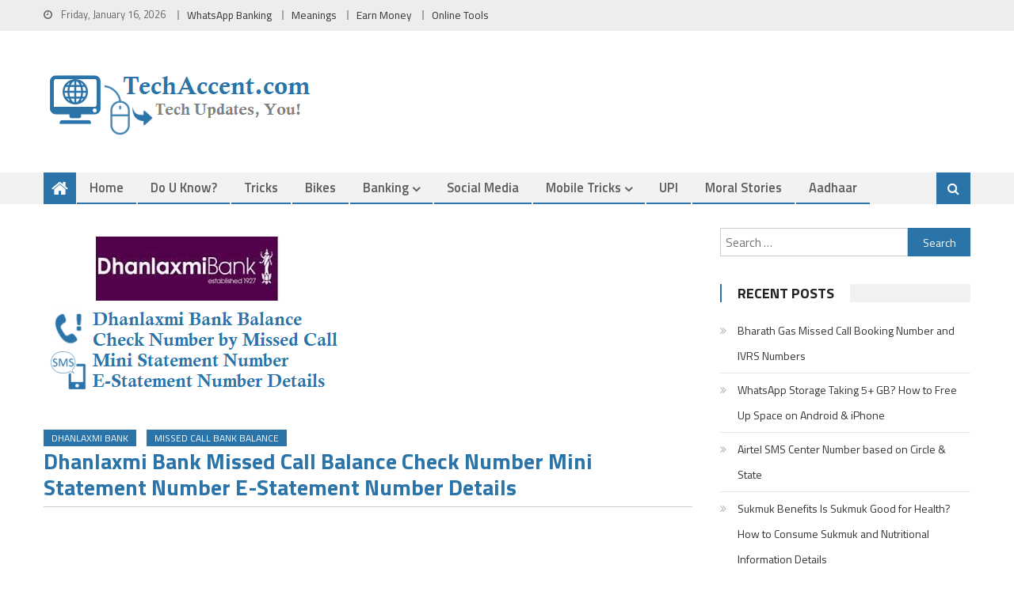

--- FILE ---
content_type: text/html; charset=UTF-8
request_url: https://www.techaccent.com/dhanlaxmi-bank-missed-call-balance-number-mini-statement-details/
body_size: 22703
content:
<!DOCTYPE html><html
lang=en-US><head><style>img.lazy{min-height:1px}</style><link
href=https://www.techaccent.com/wp-content/plugins/w3-total-cache/pub/js/lazyload.min.js as=script><meta
charset="UTF-8"><meta
name="viewport" content="width=device-width, initial-scale=1"><meta
name="theme-color" content="#2b74a9"><link
rel=profile href=https://gmpg.org/xfn/11><link
rel=pingback href=https://www.techaccent.com/xmlrpc.php><meta
name='robots' content='index, follow, max-image-preview:large, max-snippet:-1, max-video-preview:-1'><title>Dhanlaxmi Bank Missed Call Balance Check Number Mini Statement Number E-Statement Number Details</title><meta
name="description" content="Dhanlaxmi Bank Balance Check Number by missed call is +91-80-67747700 Mini Statement Number e-statement number through missed call banking."><link
rel=canonical href=https://www.techaccent.com/dhanlaxmi-bank-missed-call-balance-number-mini-statement-details/ ><meta
property="og:locale" content="en_US"><meta
property="og:type" content="article"><meta
property="og:title" content="Dhanlaxmi Bank Missed Call Balance Check Number Mini Statement Number E-Statement Number Details"><meta
property="og:description" content="Dhanlaxmi Bank Balance Check Number by missed call is +91-80-67747700 Mini Statement Number e-statement number through missed call banking."><meta
property="og:url" content="https://www.techaccent.com/dhanlaxmi-bank-missed-call-balance-number-mini-statement-details/"><meta
property="og:site_name" content="TechAccent"><meta
property="article:publisher" content="https://www.facebook.com/TechAccent"><meta
property="article:published_time" content="2023-10-22T13:24:20+00:00"><meta
property="article:modified_time" content="2023-10-22T13:25:04+00:00"><meta
property="og:image" content="https://www.techaccent.com/wp-content/uploads/2017/07/dhanlaxmi-bank-balance-check-number-through-missed-call-mini-statement-number-e-statement-number-details.png"><meta
property="og:image:width" content="387"><meta
property="og:image:height" content="230"><meta
property="og:image:type" content="image/png"><meta
name="author" content="viveik"><meta
name="twitter:card" content="summary"><meta
name="twitter:creator" content="@techfolks"><meta
name="twitter:site" content="@techfolks"><meta
name="twitter:label1" content="Written by"><meta
name="twitter:data1" content="viveik"><meta
name="twitter:label2" content="Est. reading time"><meta
name="twitter:data2" content="1 minute"> <script type=application/ld+json class=yoast-schema-graph>{"@context":"https://schema.org","@graph":[{"@type":"WebSite","@id":"https://www.techaccent.com/#website","url":"https://www.techaccent.com/","name":"TechAccent","description":"Tech Updates, You!","potentialAction":[{"@type":"SearchAction","target":{"@type":"EntryPoint","urlTemplate":"https://www.techaccent.com/?s={search_term_string}"},"query-input":"required name=search_term_string"}],"inLanguage":"en-US"},{"@type":"ImageObject","inLanguage":"en-US","@id":"https://www.techaccent.com/dhanlaxmi-bank-missed-call-balance-number-mini-statement-details/#primaryimage","url":"https://www.techaccent.com/wp-content/uploads/2017/07/dhanlaxmi-bank-balance-check-number-through-missed-call-mini-statement-number-e-statement-number-details.png","contentUrl":"https://www.techaccent.com/wp-content/uploads/2017/07/dhanlaxmi-bank-balance-check-number-through-missed-call-mini-statement-number-e-statement-number-details.png","width":387,"height":230,"caption":"Dhanlaxmi Bank Balance Check Number Through Missed Call Mini Statement Number E-Statement Number Details"},{"@type":"WebPage","@id":"https://www.techaccent.com/dhanlaxmi-bank-missed-call-balance-number-mini-statement-details/#webpage","url":"https://www.techaccent.com/dhanlaxmi-bank-missed-call-balance-number-mini-statement-details/","name":"Dhanlaxmi Bank Missed Call Balance Check Number Mini Statement Number E-Statement Number Details","isPartOf":{"@id":"https://www.techaccent.com/#website"},"primaryImageOfPage":{"@id":"https://www.techaccent.com/dhanlaxmi-bank-missed-call-balance-number-mini-statement-details/#primaryimage"},"datePublished":"2023-10-22T13:24:20+00:00","dateModified":"2023-10-22T13:25:04+00:00","author":{"@id":"https://www.techaccent.com/#/schema/person/c1e80e048aca46d433461581a07a194e"},"description":"Dhanlaxmi Bank Balance Check Number by missed call is +91-80-67747700 Mini Statement Number e-statement number through missed call banking.","breadcrumb":{"@id":"https://www.techaccent.com/dhanlaxmi-bank-missed-call-balance-number-mini-statement-details/#breadcrumb"},"inLanguage":"en-US","potentialAction":[{"@type":"ReadAction","target":["https://www.techaccent.com/dhanlaxmi-bank-missed-call-balance-number-mini-statement-details/"]}]},{"@type":"BreadcrumbList","@id":"https://www.techaccent.com/dhanlaxmi-bank-missed-call-balance-number-mini-statement-details/#breadcrumb","itemListElement":[{"@type":"ListItem","position":1,"name":"Home","item":"https://www.techaccent.com/"},{"@type":"ListItem","position":2,"name":"Dhanlaxmi Bank Missed Call Balance Check Number Mini Statement Number E-Statement Number Details"}]},{"@type":"Person","@id":"https://www.techaccent.com/#/schema/person/c1e80e048aca46d433461581a07a194e","name":"viveik","url":"https://www.techaccent.com/author/viveik10/"}]}</script> <link
rel=dns-prefetch href=//www.googletagmanager.com><link
rel=dns-prefetch href=//fonts.googleapis.com><link
rel=alternate type=application/rss+xml title="TechAccent &raquo; Feed" href=https://www.techaccent.com/feed/ ><link
rel=alternate type=application/rss+xml title="TechAccent &raquo; Comments Feed" href=https://www.techaccent.com/comments/feed/ ><link
rel=stylesheet href=https://www.techaccent.com/wp-content/cache/minify/b6e0d.css media=all><link
rel=stylesheet id=editorial-google-font-css  href='https://fonts.googleapis.com/css?family=Titillium+Web%3A400%2C600%2C700%2C300&#038;subset=latin%2Clatin-ext' type=text/css media=all><link
rel=stylesheet href=https://www.techaccent.com/wp-content/cache/minify/fc6db.css media=all><style id=editorial-style-inline-css>.category-button.mt-cat-52
a{background:#2b74a9}.category-button.mt-cat-52 a:hover{background:#004277}.block-header.mt-cat-52{border-left:2px solid #2b74a9}.rtl .block-header.mt-cat-52{border-left:none;border-right:2px solid #2b74a9}.archive .page-header.mt-cat-52{border-left:4px solid #2b74a9}.rtl.archive .page-header.mt-cat-52{border-left:none;border-right:4px solid #2b74a9}#site-navigation ul li.mt-cat-52{border-bottom-color:#2b74a9}.category-button.mt-cat-31
a{background:#2b74a9}.category-button.mt-cat-31 a:hover{background:#004277}.block-header.mt-cat-31{border-left:2px solid #2b74a9}.rtl .block-header.mt-cat-31{border-left:none;border-right:2px solid #2b74a9}.archive .page-header.mt-cat-31{border-left:4px solid #2b74a9}.rtl.archive .page-header.mt-cat-31{border-left:none;border-right:4px solid #2b74a9}#site-navigation ul li.mt-cat-31{border-bottom-color:#2b74a9}.category-button.mt-cat-25
a{background:#2b74a9}.category-button.mt-cat-25 a:hover{background:#004277}.block-header.mt-cat-25{border-left:2px solid #2b74a9}.rtl .block-header.mt-cat-25{border-left:none;border-right:2px solid #2b74a9}.archive .page-header.mt-cat-25{border-left:4px solid #2b74a9}.rtl.archive .page-header.mt-cat-25{border-left:none;border-right:4px solid #2b74a9}#site-navigation ul li.mt-cat-25{border-bottom-color:#2b74a9}.category-button.mt-cat-53
a{background:#2b74a9}.category-button.mt-cat-53 a:hover{background:#004277}.block-header.mt-cat-53{border-left:2px solid #2b74a9}.rtl .block-header.mt-cat-53{border-left:none;border-right:2px solid #2b74a9}.archive .page-header.mt-cat-53{border-left:4px solid #2b74a9}.rtl.archive .page-header.mt-cat-53{border-left:none;border-right:4px solid #2b74a9}#site-navigation ul li.mt-cat-53{border-bottom-color:#2b74a9}.category-button.mt-cat-57
a{background:#2b74a9}.category-button.mt-cat-57 a:hover{background:#004277}.block-header.mt-cat-57{border-left:2px solid #2b74a9}.rtl .block-header.mt-cat-57{border-left:none;border-right:2px solid #2b74a9}.archive .page-header.mt-cat-57{border-left:4px solid #2b74a9}.rtl.archive .page-header.mt-cat-57{border-left:none;border-right:4px solid #2b74a9}#site-navigation ul li.mt-cat-57{border-bottom-color:#2b74a9}.category-button.mt-cat-152
a{background:#2b74a9}.category-button.mt-cat-152 a:hover{background:#004277}.block-header.mt-cat-152{border-left:2px solid #2b74a9}.rtl .block-header.mt-cat-152{border-left:none;border-right:2px solid #2b74a9}.archive .page-header.mt-cat-152{border-left:4px solid #2b74a9}.rtl.archive .page-header.mt-cat-152{border-left:none;border-right:4px solid #2b74a9}#site-navigation ul li.mt-cat-152{border-bottom-color:#2b74a9}.category-button.mt-cat-149
a{background:#2b74a9}.category-button.mt-cat-149 a:hover{background:#004277}.block-header.mt-cat-149{border-left:2px solid #2b74a9}.rtl .block-header.mt-cat-149{border-left:none;border-right:2px solid #2b74a9}.archive .page-header.mt-cat-149{border-left:4px solid #2b74a9}.rtl.archive .page-header.mt-cat-149{border-left:none;border-right:4px solid #2b74a9}#site-navigation ul li.mt-cat-149{border-bottom-color:#2b74a9}.category-button.mt-cat-150
a{background:#2b74a9}.category-button.mt-cat-150 a:hover{background:#004277}.block-header.mt-cat-150{border-left:2px solid #2b74a9}.rtl .block-header.mt-cat-150{border-left:none;border-right:2px solid #2b74a9}.archive .page-header.mt-cat-150{border-left:4px solid #2b74a9}.rtl.archive .page-header.mt-cat-150{border-left:none;border-right:4px solid #2b74a9}#site-navigation ul li.mt-cat-150{border-bottom-color:#2b74a9}.category-button.mt-cat-151
a{background:#2b74a9}.category-button.mt-cat-151 a:hover{background:#004277}.block-header.mt-cat-151{border-left:2px solid #2b74a9}.rtl .block-header.mt-cat-151{border-left:none;border-right:2px solid #2b74a9}.archive .page-header.mt-cat-151{border-left:4px solid #2b74a9}.rtl.archive .page-header.mt-cat-151{border-left:none;border-right:4px solid #2b74a9}#site-navigation ul li.mt-cat-151{border-bottom-color:#2b74a9}.category-button.mt-cat-154
a{background:#2b74a9}.category-button.mt-cat-154 a:hover{background:#004277}.block-header.mt-cat-154{border-left:2px solid #2b74a9}.rtl .block-header.mt-cat-154{border-left:none;border-right:2px solid #2b74a9}.archive .page-header.mt-cat-154{border-left:4px solid #2b74a9}.rtl.archive .page-header.mt-cat-154{border-left:none;border-right:4px solid #2b74a9}#site-navigation ul li.mt-cat-154{border-bottom-color:#2b74a9}.category-button.mt-cat-103
a{background:#2b74a9}.category-button.mt-cat-103 a:hover{background:#004277}.block-header.mt-cat-103{border-left:2px solid #2b74a9}.rtl .block-header.mt-cat-103{border-left:none;border-right:2px solid #2b74a9}.archive .page-header.mt-cat-103{border-left:4px solid #2b74a9}.rtl.archive .page-header.mt-cat-103{border-left:none;border-right:4px solid #2b74a9}#site-navigation ul li.mt-cat-103{border-bottom-color:#2b74a9}.category-button.mt-cat-110
a{background:#2b74a9}.category-button.mt-cat-110 a:hover{background:#004277}.block-header.mt-cat-110{border-left:2px solid #2b74a9}.rtl .block-header.mt-cat-110{border-left:none;border-right:2px solid #2b74a9}.archive .page-header.mt-cat-110{border-left:4px solid #2b74a9}.rtl.archive .page-header.mt-cat-110{border-left:none;border-right:4px solid #2b74a9}#site-navigation ul li.mt-cat-110{border-bottom-color:#2b74a9}.category-button.mt-cat-117
a{background:#2b74a9}.category-button.mt-cat-117 a:hover{background:#004277}.block-header.mt-cat-117{border-left:2px solid #2b74a9}.rtl .block-header.mt-cat-117{border-left:none;border-right:2px solid #2b74a9}.archive .page-header.mt-cat-117{border-left:4px solid #2b74a9}.rtl.archive .page-header.mt-cat-117{border-left:none;border-right:4px solid #2b74a9}#site-navigation ul li.mt-cat-117{border-bottom-color:#2b74a9}.category-button.mt-cat-96
a{background:#2b74a9}.category-button.mt-cat-96 a:hover{background:#004277}.block-header.mt-cat-96{border-left:2px solid #2b74a9}.rtl .block-header.mt-cat-96{border-left:none;border-right:2px solid #2b74a9}.archive .page-header.mt-cat-96{border-left:4px solid #2b74a9}.rtl.archive .page-header.mt-cat-96{border-left:none;border-right:4px solid #2b74a9}#site-navigation ul li.mt-cat-96{border-bottom-color:#2b74a9}.category-button.mt-cat-97
a{background:#2b74a9}.category-button.mt-cat-97 a:hover{background:#004277}.block-header.mt-cat-97{border-left:2px solid #2b74a9}.rtl .block-header.mt-cat-97{border-left:none;border-right:2px solid #2b74a9}.archive .page-header.mt-cat-97{border-left:4px solid #2b74a9}.rtl.archive .page-header.mt-cat-97{border-left:none;border-right:4px solid #2b74a9}#site-navigation ul li.mt-cat-97{border-bottom-color:#2b74a9}.category-button.mt-cat-99
a{background:#2b74a9}.category-button.mt-cat-99 a:hover{background:#004277}.block-header.mt-cat-99{border-left:2px solid #2b74a9}.rtl .block-header.mt-cat-99{border-left:none;border-right:2px solid #2b74a9}.archive .page-header.mt-cat-99{border-left:4px solid #2b74a9}.rtl.archive .page-header.mt-cat-99{border-left:none;border-right:4px solid #2b74a9}#site-navigation ul li.mt-cat-99{border-bottom-color:#2b74a9}.category-button.mt-cat-289
a{background:#2b74a9}.category-button.mt-cat-289 a:hover{background:#004277}.block-header.mt-cat-289{border-left:2px solid #2b74a9}.rtl .block-header.mt-cat-289{border-left:none;border-right:2px solid #2b74a9}.archive .page-header.mt-cat-289{border-left:4px solid #2b74a9}.rtl.archive .page-header.mt-cat-289{border-left:none;border-right:4px solid #2b74a9}#site-navigation ul li.mt-cat-289{border-bottom-color:#2b74a9}.category-button.mt-cat-212
a{background:#2b74a9}.category-button.mt-cat-212 a:hover{background:#004277}.block-header.mt-cat-212{border-left:2px solid #2b74a9}.rtl .block-header.mt-cat-212{border-left:none;border-right:2px solid #2b74a9}.archive .page-header.mt-cat-212{border-left:4px solid #2b74a9}.rtl.archive .page-header.mt-cat-212{border-left:none;border-right:4px solid #2b74a9}#site-navigation ul li.mt-cat-212{border-bottom-color:#2b74a9}.category-button.mt-cat-209
a{background:#2b74a9}.category-button.mt-cat-209 a:hover{background:#004277}.block-header.mt-cat-209{border-left:2px solid #2b74a9}.rtl .block-header.mt-cat-209{border-left:none;border-right:2px solid #2b74a9}.archive .page-header.mt-cat-209{border-left:4px solid #2b74a9}.rtl.archive .page-header.mt-cat-209{border-left:none;border-right:4px solid #2b74a9}#site-navigation ul li.mt-cat-209{border-bottom-color:#2b74a9}.category-button.mt-cat-36
a{background:#2b74a9}.category-button.mt-cat-36 a:hover{background:#004277}.block-header.mt-cat-36{border-left:2px solid #2b74a9}.rtl .block-header.mt-cat-36{border-left:none;border-right:2px solid #2b74a9}.archive .page-header.mt-cat-36{border-left:4px solid #2b74a9}.rtl.archive .page-header.mt-cat-36{border-left:none;border-right:4px solid #2b74a9}#site-navigation ul li.mt-cat-36{border-bottom-color:#2b74a9}.category-button.mt-cat-8
a{background:#2b74a9}.category-button.mt-cat-8 a:hover{background:#004277}.block-header.mt-cat-8{border-left:2px solid #2b74a9}.rtl .block-header.mt-cat-8{border-left:none;border-right:2px solid #2b74a9}.archive .page-header.mt-cat-8{border-left:4px solid #2b74a9}.rtl.archive .page-header.mt-cat-8{border-left:none;border-right:4px solid #2b74a9}#site-navigation ul li.mt-cat-8{border-bottom-color:#2b74a9}.category-button.mt-cat-32
a{background:#2b74a9}.category-button.mt-cat-32 a:hover{background:#004277}.block-header.mt-cat-32{border-left:2px solid #2b74a9}.rtl .block-header.mt-cat-32{border-left:none;border-right:2px solid #2b74a9}.archive .page-header.mt-cat-32{border-left:4px solid #2b74a9}.rtl.archive .page-header.mt-cat-32{border-left:none;border-right:4px solid #2b74a9}#site-navigation ul li.mt-cat-32{border-bottom-color:#2b74a9}.category-button.mt-cat-24
a{background:#2b74a9}.category-button.mt-cat-24 a:hover{background:#004277}.block-header.mt-cat-24{border-left:2px solid #2b74a9}.rtl .block-header.mt-cat-24{border-left:none;border-right:2px solid #2b74a9}.archive .page-header.mt-cat-24{border-left:4px solid #2b74a9}.rtl.archive .page-header.mt-cat-24{border-left:none;border-right:4px solid #2b74a9}#site-navigation ul li.mt-cat-24{border-bottom-color:#2b74a9}.category-button.mt-cat-55
a{background:#2b74a9}.category-button.mt-cat-55 a:hover{background:#004277}.block-header.mt-cat-55{border-left:2px solid #2b74a9}.rtl .block-header.mt-cat-55{border-left:none;border-right:2px solid #2b74a9}.archive .page-header.mt-cat-55{border-left:4px solid #2b74a9}.rtl.archive .page-header.mt-cat-55{border-left:none;border-right:4px solid #2b74a9}#site-navigation ul li.mt-cat-55{border-bottom-color:#2b74a9}.category-button.mt-cat-82
a{background:#2b74a9}.category-button.mt-cat-82 a:hover{background:#004277}.block-header.mt-cat-82{border-left:2px solid #2b74a9}.rtl .block-header.mt-cat-82{border-left:none;border-right:2px solid #2b74a9}.archive .page-header.mt-cat-82{border-left:4px solid #2b74a9}.rtl.archive .page-header.mt-cat-82{border-left:none;border-right:4px solid #2b74a9}#site-navigation ul li.mt-cat-82{border-bottom-color:#2b74a9}.category-button.mt-cat-85
a{background:#2b74a9}.category-button.mt-cat-85 a:hover{background:#004277}.block-header.mt-cat-85{border-left:2px solid #2b74a9}.rtl .block-header.mt-cat-85{border-left:none;border-right:2px solid #2b74a9}.archive .page-header.mt-cat-85{border-left:4px solid #2b74a9}.rtl.archive .page-header.mt-cat-85{border-left:none;border-right:4px solid #2b74a9}#site-navigation ul li.mt-cat-85{border-bottom-color:#2b74a9}.category-button.mt-cat-10
a{background:#2b74a9}.category-button.mt-cat-10 a:hover{background:#004277}.block-header.mt-cat-10{border-left:2px solid #2b74a9}.rtl .block-header.mt-cat-10{border-left:none;border-right:2px solid #2b74a9}.archive .page-header.mt-cat-10{border-left:4px solid #2b74a9}.rtl.archive .page-header.mt-cat-10{border-left:none;border-right:4px solid #2b74a9}#site-navigation ul li.mt-cat-10{border-bottom-color:#2b74a9}.category-button.mt-cat-3326
a{background:#2b74a9}.category-button.mt-cat-3326 a:hover{background:#004277}.block-header.mt-cat-3326{border-left:2px solid #2b74a9}.rtl .block-header.mt-cat-3326{border-left:none;border-right:2px solid #2b74a9}.archive .page-header.mt-cat-3326{border-left:4px solid #2b74a9}.rtl.archive .page-header.mt-cat-3326{border-left:none;border-right:4px solid #2b74a9}#site-navigation ul li.mt-cat-3326{border-bottom-color:#2b74a9}.category-button.mt-cat-6886
a{background:#2b74a9}.category-button.mt-cat-6886 a:hover{background:#004277}.block-header.mt-cat-6886{border-left:2px solid #2b74a9}.rtl .block-header.mt-cat-6886{border-left:none;border-right:2px solid #2b74a9}.archive .page-header.mt-cat-6886{border-left:4px solid #2b74a9}.rtl.archive .page-header.mt-cat-6886{border-left:none;border-right:4px solid #2b74a9}#site-navigation ul li.mt-cat-6886{border-bottom-color:#2b74a9}.category-button.mt-cat-48
a{background:#2b74a9}.category-button.mt-cat-48 a:hover{background:#004277}.block-header.mt-cat-48{border-left:2px solid #2b74a9}.rtl .block-header.mt-cat-48{border-left:none;border-right:2px solid #2b74a9}.archive .page-header.mt-cat-48{border-left:4px solid #2b74a9}.rtl.archive .page-header.mt-cat-48{border-left:none;border-right:4px solid #2b74a9}#site-navigation ul li.mt-cat-48{border-bottom-color:#2b74a9}.category-button.mt-cat-322
a{background:#2b74a9}.category-button.mt-cat-322 a:hover{background:#004277}.block-header.mt-cat-322{border-left:2px solid #2b74a9}.rtl .block-header.mt-cat-322{border-left:none;border-right:2px solid #2b74a9}.archive .page-header.mt-cat-322{border-left:4px solid #2b74a9}.rtl.archive .page-header.mt-cat-322{border-left:none;border-right:4px solid #2b74a9}#site-navigation ul li.mt-cat-322{border-bottom-color:#2b74a9}.category-button.mt-cat-143
a{background:#2b74a9}.category-button.mt-cat-143 a:hover{background:#004277}.block-header.mt-cat-143{border-left:2px solid #2b74a9}.rtl .block-header.mt-cat-143{border-left:none;border-right:2px solid #2b74a9}.archive .page-header.mt-cat-143{border-left:4px solid #2b74a9}.rtl.archive .page-header.mt-cat-143{border-left:none;border-right:4px solid #2b74a9}#site-navigation ul li.mt-cat-143{border-bottom-color:#2b74a9}.category-button.mt-cat-8523
a{background:#2b74a9}.category-button.mt-cat-8523 a:hover{background:#004277}.block-header.mt-cat-8523{border-left:2px solid #2b74a9}.rtl .block-header.mt-cat-8523{border-left:none;border-right:2px solid #2b74a9}.archive .page-header.mt-cat-8523{border-left:4px solid #2b74a9}.rtl.archive .page-header.mt-cat-8523{border-left:none;border-right:4px solid #2b74a9}#site-navigation ul li.mt-cat-8523{border-bottom-color:#2b74a9}.category-button.mt-cat-185
a{background:#2b74a9}.category-button.mt-cat-185 a:hover{background:#004277}.block-header.mt-cat-185{border-left:2px solid #2b74a9}.rtl .block-header.mt-cat-185{border-left:none;border-right:2px solid #2b74a9}.archive .page-header.mt-cat-185{border-left:4px solid #2b74a9}.rtl.archive .page-header.mt-cat-185{border-left:none;border-right:4px solid #2b74a9}#site-navigation ul li.mt-cat-185{border-bottom-color:#2b74a9}.category-button.mt-cat-18163
a{background:#2b74a9}.category-button.mt-cat-18163 a:hover{background:#004277}.block-header.mt-cat-18163{border-left:2px solid #2b74a9}.rtl .block-header.mt-cat-18163{border-left:none;border-right:2px solid #2b74a9}.archive .page-header.mt-cat-18163{border-left:4px solid #2b74a9}.rtl.archive .page-header.mt-cat-18163{border-left:none;border-right:4px solid #2b74a9}#site-navigation ul li.mt-cat-18163{border-bottom-color:#2b74a9}.category-button.mt-cat-254
a{background:#2b74a9}.category-button.mt-cat-254 a:hover{background:#004277}.block-header.mt-cat-254{border-left:2px solid #2b74a9}.rtl .block-header.mt-cat-254{border-left:none;border-right:2px solid #2b74a9}.archive .page-header.mt-cat-254{border-left:4px solid #2b74a9}.rtl.archive .page-header.mt-cat-254{border-left:none;border-right:4px solid #2b74a9}#site-navigation ul li.mt-cat-254{border-bottom-color:#2b74a9}.category-button.mt-cat-255
a{background:#2b74a9}.category-button.mt-cat-255 a:hover{background:#004277}.block-header.mt-cat-255{border-left:2px solid #2b74a9}.rtl .block-header.mt-cat-255{border-left:none;border-right:2px solid #2b74a9}.archive .page-header.mt-cat-255{border-left:4px solid #2b74a9}.rtl.archive .page-header.mt-cat-255{border-left:none;border-right:4px solid #2b74a9}#site-navigation ul li.mt-cat-255{border-bottom-color:#2b74a9}.category-button.mt-cat-256
a{background:#2b74a9}.category-button.mt-cat-256 a:hover{background:#004277}.block-header.mt-cat-256{border-left:2px solid #2b74a9}.rtl .block-header.mt-cat-256{border-left:none;border-right:2px solid #2b74a9}.archive .page-header.mt-cat-256{border-left:4px solid #2b74a9}.rtl.archive .page-header.mt-cat-256{border-left:none;border-right:4px solid #2b74a9}#site-navigation ul li.mt-cat-256{border-bottom-color:#2b74a9}.category-button.mt-cat-3
a{background:#2b74a9}.category-button.mt-cat-3 a:hover{background:#004277}.block-header.mt-cat-3{border-left:2px solid #2b74a9}.rtl .block-header.mt-cat-3{border-left:none;border-right:2px solid #2b74a9}.archive .page-header.mt-cat-3{border-left:4px solid #2b74a9}.rtl.archive .page-header.mt-cat-3{border-left:none;border-right:4px solid #2b74a9}#site-navigation ul li.mt-cat-3{border-bottom-color:#2b74a9}.category-button.mt-cat-211
a{background:#2b74a9}.category-button.mt-cat-211 a:hover{background:#004277}.block-header.mt-cat-211{border-left:2px solid #2b74a9}.rtl .block-header.mt-cat-211{border-left:none;border-right:2px solid #2b74a9}.archive .page-header.mt-cat-211{border-left:4px solid #2b74a9}.rtl.archive .page-header.mt-cat-211{border-left:none;border-right:4px solid #2b74a9}#site-navigation ul li.mt-cat-211{border-bottom-color:#2b74a9}.category-button.mt-cat-210
a{background:#2b74a9}.category-button.mt-cat-210 a:hover{background:#004277}.block-header.mt-cat-210{border-left:2px solid #2b74a9}.rtl .block-header.mt-cat-210{border-left:none;border-right:2px solid #2b74a9}.archive .page-header.mt-cat-210{border-left:4px solid #2b74a9}.rtl.archive .page-header.mt-cat-210{border-left:none;border-right:4px solid #2b74a9}#site-navigation ul li.mt-cat-210{border-bottom-color:#2b74a9}.category-button.mt-cat-213
a{background:#2b74a9}.category-button.mt-cat-213 a:hover{background:#004277}.block-header.mt-cat-213{border-left:2px solid #2b74a9}.rtl .block-header.mt-cat-213{border-left:none;border-right:2px solid #2b74a9}.archive .page-header.mt-cat-213{border-left:4px solid #2b74a9}.rtl.archive .page-header.mt-cat-213{border-left:none;border-right:4px solid #2b74a9}#site-navigation ul li.mt-cat-213{border-bottom-color:#2b74a9}.category-button.mt-cat-214
a{background:#2b74a9}.category-button.mt-cat-214 a:hover{background:#004277}.block-header.mt-cat-214{border-left:2px solid #2b74a9}.rtl .block-header.mt-cat-214{border-left:none;border-right:2px solid #2b74a9}.archive .page-header.mt-cat-214{border-left:4px solid #2b74a9}.rtl.archive .page-header.mt-cat-214{border-left:none;border-right:4px solid #2b74a9}#site-navigation ul li.mt-cat-214{border-bottom-color:#2b74a9}.category-button.mt-cat-9360
a{background:#2b74a9}.category-button.mt-cat-9360 a:hover{background:#004277}.block-header.mt-cat-9360{border-left:2px solid #2b74a9}.rtl .block-header.mt-cat-9360{border-left:none;border-right:2px solid #2b74a9}.archive .page-header.mt-cat-9360{border-left:4px solid #2b74a9}.rtl.archive .page-header.mt-cat-9360{border-left:none;border-right:4px solid #2b74a9}#site-navigation ul li.mt-cat-9360{border-bottom-color:#2b74a9}.category-button.mt-cat-199
a{background:#2b74a9}.category-button.mt-cat-199 a:hover{background:#004277}.block-header.mt-cat-199{border-left:2px solid #2b74a9}.rtl .block-header.mt-cat-199{border-left:none;border-right:2px solid #2b74a9}.archive .page-header.mt-cat-199{border-left:4px solid #2b74a9}.rtl.archive .page-header.mt-cat-199{border-left:none;border-right:4px solid #2b74a9}#site-navigation ul li.mt-cat-199{border-bottom-color:#2b74a9}.category-button.mt-cat-171
a{background:#2b74a9}.category-button.mt-cat-171 a:hover{background:#004277}.block-header.mt-cat-171{border-left:2px solid #2b74a9}.rtl .block-header.mt-cat-171{border-left:none;border-right:2px solid #2b74a9}.archive .page-header.mt-cat-171{border-left:4px solid #2b74a9}.rtl.archive .page-header.mt-cat-171{border-left:none;border-right:4px solid #2b74a9}#site-navigation ul li.mt-cat-171{border-bottom-color:#2b74a9}.category-button.mt-cat-239
a{background:#2b74a9}.category-button.mt-cat-239 a:hover{background:#004277}.block-header.mt-cat-239{border-left:2px solid #2b74a9}.rtl .block-header.mt-cat-239{border-left:none;border-right:2px solid #2b74a9}.archive .page-header.mt-cat-239{border-left:4px solid #2b74a9}.rtl.archive .page-header.mt-cat-239{border-left:none;border-right:4px solid #2b74a9}#site-navigation ul li.mt-cat-239{border-bottom-color:#2b74a9}.category-button.mt-cat-170
a{background:#2b74a9}.category-button.mt-cat-170 a:hover{background:#004277}.block-header.mt-cat-170{border-left:2px solid #2b74a9}.rtl .block-header.mt-cat-170{border-left:none;border-right:2px solid #2b74a9}.archive .page-header.mt-cat-170{border-left:4px solid #2b74a9}.rtl.archive .page-header.mt-cat-170{border-left:none;border-right:4px solid #2b74a9}#site-navigation ul li.mt-cat-170{border-bottom-color:#2b74a9}.category-button.mt-cat-169
a{background:#2b74a9}.category-button.mt-cat-169 a:hover{background:#004277}.block-header.mt-cat-169{border-left:2px solid #2b74a9}.rtl .block-header.mt-cat-169{border-left:none;border-right:2px solid #2b74a9}.archive .page-header.mt-cat-169{border-left:4px solid #2b74a9}.rtl.archive .page-header.mt-cat-169{border-left:none;border-right:4px solid #2b74a9}#site-navigation ul li.mt-cat-169{border-bottom-color:#2b74a9}.category-button.mt-cat-34
a{background:#2b74a9}.category-button.mt-cat-34 a:hover{background:#004277}.block-header.mt-cat-34{border-left:2px solid #2b74a9}.rtl .block-header.mt-cat-34{border-left:none;border-right:2px solid #2b74a9}.archive .page-header.mt-cat-34{border-left:4px solid #2b74a9}.rtl.archive .page-header.mt-cat-34{border-left:none;border-right:4px solid #2b74a9}#site-navigation ul li.mt-cat-34{border-bottom-color:#2b74a9}.category-button.mt-cat-15226
a{background:#2b74a9}.category-button.mt-cat-15226 a:hover{background:#004277}.block-header.mt-cat-15226{border-left:2px solid #2b74a9}.rtl .block-header.mt-cat-15226{border-left:none;border-right:2px solid #2b74a9}.archive .page-header.mt-cat-15226{border-left:4px solid #2b74a9}.rtl.archive .page-header.mt-cat-15226{border-left:none;border-right:4px solid #2b74a9}#site-navigation ul li.mt-cat-15226{border-bottom-color:#2b74a9}.category-button.mt-cat-202
a{background:#2b74a9}.category-button.mt-cat-202 a:hover{background:#004277}.block-header.mt-cat-202{border-left:2px solid #2b74a9}.rtl .block-header.mt-cat-202{border-left:none;border-right:2px solid #2b74a9}.archive .page-header.mt-cat-202{border-left:4px solid #2b74a9}.rtl.archive .page-header.mt-cat-202{border-left:none;border-right:4px solid #2b74a9}#site-navigation ul li.mt-cat-202{border-bottom-color:#2b74a9}.category-button.mt-cat-17090
a{background:#2b74a9}.category-button.mt-cat-17090 a:hover{background:#004277}.block-header.mt-cat-17090{border-left:2px solid #2b74a9}.rtl .block-header.mt-cat-17090{border-left:none;border-right:2px solid #2b74a9}.archive .page-header.mt-cat-17090{border-left:4px solid #2b74a9}.rtl.archive .page-header.mt-cat-17090{border-left:none;border-right:4px solid #2b74a9}#site-navigation ul li.mt-cat-17090{border-bottom-color:#2b74a9}.category-button.mt-cat-168
a{background:#2b74a9}.category-button.mt-cat-168 a:hover{background:#004277}.block-header.mt-cat-168{border-left:2px solid #2b74a9}.rtl .block-header.mt-cat-168{border-left:none;border-right:2px solid #2b74a9}.archive .page-header.mt-cat-168{border-left:4px solid #2b74a9}.rtl.archive .page-header.mt-cat-168{border-left:none;border-right:4px solid #2b74a9}#site-navigation ul li.mt-cat-168{border-bottom-color:#2b74a9}.category-button.mt-cat-200
a{background:#2b74a9}.category-button.mt-cat-200 a:hover{background:#004277}.block-header.mt-cat-200{border-left:2px solid #2b74a9}.rtl .block-header.mt-cat-200{border-left:none;border-right:2px solid #2b74a9}.archive .page-header.mt-cat-200{border-left:4px solid #2b74a9}.rtl.archive .page-header.mt-cat-200{border-left:none;border-right:4px solid #2b74a9}#site-navigation ul li.mt-cat-200{border-bottom-color:#2b74a9}.category-button.mt-cat-201
a{background:#2b74a9}.category-button.mt-cat-201 a:hover{background:#004277}.block-header.mt-cat-201{border-left:2px solid #2b74a9}.rtl .block-header.mt-cat-201{border-left:none;border-right:2px solid #2b74a9}.archive .page-header.mt-cat-201{border-left:4px solid #2b74a9}.rtl.archive .page-header.mt-cat-201{border-left:none;border-right:4px solid #2b74a9}#site-navigation ul li.mt-cat-201{border-bottom-color:#2b74a9}.category-button.mt-cat-9721
a{background:#2b74a9}.category-button.mt-cat-9721 a:hover{background:#004277}.block-header.mt-cat-9721{border-left:2px solid #2b74a9}.rtl .block-header.mt-cat-9721{border-left:none;border-right:2px solid #2b74a9}.archive .page-header.mt-cat-9721{border-left:4px solid #2b74a9}.rtl.archive .page-header.mt-cat-9721{border-left:none;border-right:4px solid #2b74a9}#site-navigation ul li.mt-cat-9721{border-bottom-color:#2b74a9}.category-button.mt-cat-12952
a{background:#2b74a9}.category-button.mt-cat-12952 a:hover{background:#004277}.block-header.mt-cat-12952{border-left:2px solid #2b74a9}.rtl .block-header.mt-cat-12952{border-left:none;border-right:2px solid #2b74a9}.archive .page-header.mt-cat-12952{border-left:4px solid #2b74a9}.rtl.archive .page-header.mt-cat-12952{border-left:none;border-right:4px solid #2b74a9}#site-navigation ul li.mt-cat-12952{border-bottom-color:#2b74a9}.category-button.mt-cat-13187
a{background:#2b74a9}.category-button.mt-cat-13187 a:hover{background:#004277}.block-header.mt-cat-13187{border-left:2px solid #2b74a9}.rtl .block-header.mt-cat-13187{border-left:none;border-right:2px solid #2b74a9}.archive .page-header.mt-cat-13187{border-left:4px solid #2b74a9}.rtl.archive .page-header.mt-cat-13187{border-left:none;border-right:4px solid #2b74a9}#site-navigation ul li.mt-cat-13187{border-bottom-color:#2b74a9}.category-button.mt-cat-18872
a{background:#2b74a9}.category-button.mt-cat-18872 a:hover{background:#004277}.block-header.mt-cat-18872{border-left:2px solid #2b74a9}.rtl .block-header.mt-cat-18872{border-left:none;border-right:2px solid #2b74a9}.archive .page-header.mt-cat-18872{border-left:4px solid #2b74a9}.rtl.archive .page-header.mt-cat-18872{border-left:none;border-right:4px solid #2b74a9}#site-navigation ul li.mt-cat-18872{border-bottom-color:#2b74a9}.category-button.mt-cat-11019
a{background:#2b74a9}.category-button.mt-cat-11019 a:hover{background:#004277}.block-header.mt-cat-11019{border-left:2px solid #2b74a9}.rtl .block-header.mt-cat-11019{border-left:none;border-right:2px solid #2b74a9}.archive .page-header.mt-cat-11019{border-left:4px solid #2b74a9}.rtl.archive .page-header.mt-cat-11019{border-left:none;border-right:4px solid #2b74a9}#site-navigation ul li.mt-cat-11019{border-bottom-color:#2b74a9}.category-button.mt-cat-3524
a{background:#2b74a9}.category-button.mt-cat-3524 a:hover{background:#004277}.block-header.mt-cat-3524{border-left:2px solid #2b74a9}.rtl .block-header.mt-cat-3524{border-left:none;border-right:2px solid #2b74a9}.archive .page-header.mt-cat-3524{border-left:4px solid #2b74a9}.rtl.archive .page-header.mt-cat-3524{border-left:none;border-right:4px solid #2b74a9}#site-navigation ul li.mt-cat-3524{border-bottom-color:#2b74a9}.category-button.mt-cat-17722
a{background:#2b74a9}.category-button.mt-cat-17722 a:hover{background:#004277}.block-header.mt-cat-17722{border-left:2px solid #2b74a9}.rtl .block-header.mt-cat-17722{border-left:none;border-right:2px solid #2b74a9}.archive .page-header.mt-cat-17722{border-left:4px solid #2b74a9}.rtl.archive .page-header.mt-cat-17722{border-left:none;border-right:4px solid #2b74a9}#site-navigation ul li.mt-cat-17722{border-bottom-color:#2b74a9}.category-button.mt-cat-159
a{background:#2b74a9}.category-button.mt-cat-159 a:hover{background:#004277}.block-header.mt-cat-159{border-left:2px solid #2b74a9}.rtl .block-header.mt-cat-159{border-left:none;border-right:2px solid #2b74a9}.archive .page-header.mt-cat-159{border-left:4px solid #2b74a9}.rtl.archive .page-header.mt-cat-159{border-left:none;border-right:4px solid #2b74a9}#site-navigation ul li.mt-cat-159{border-bottom-color:#2b74a9}.category-button.mt-cat-275
a{background:#2b74a9}.category-button.mt-cat-275 a:hover{background:#004277}.block-header.mt-cat-275{border-left:2px solid #2b74a9}.rtl .block-header.mt-cat-275{border-left:none;border-right:2px solid #2b74a9}.archive .page-header.mt-cat-275{border-left:4px solid #2b74a9}.rtl.archive .page-header.mt-cat-275{border-left:none;border-right:4px solid #2b74a9}#site-navigation ul li.mt-cat-275{border-bottom-color:#2b74a9}.category-button.mt-cat-111
a{background:#2b74a9}.category-button.mt-cat-111 a:hover{background:#004277}.block-header.mt-cat-111{border-left:2px solid #2b74a9}.rtl .block-header.mt-cat-111{border-left:none;border-right:2px solid #2b74a9}.archive .page-header.mt-cat-111{border-left:4px solid #2b74a9}.rtl.archive .page-header.mt-cat-111{border-left:none;border-right:4px solid #2b74a9}#site-navigation ul li.mt-cat-111{border-bottom-color:#2b74a9}.category-button.mt-cat-114
a{background:#2b74a9}.category-button.mt-cat-114 a:hover{background:#004277}.block-header.mt-cat-114{border-left:2px solid #2b74a9}.rtl .block-header.mt-cat-114{border-left:none;border-right:2px solid #2b74a9}.archive .page-header.mt-cat-114{border-left:4px solid #2b74a9}.rtl.archive .page-header.mt-cat-114{border-left:none;border-right:4px solid #2b74a9}#site-navigation ul li.mt-cat-114{border-bottom-color:#2b74a9}.category-button.mt-cat-113
a{background:#2b74a9}.category-button.mt-cat-113 a:hover{background:#004277}.block-header.mt-cat-113{border-left:2px solid #2b74a9}.rtl .block-header.mt-cat-113{border-left:none;border-right:2px solid #2b74a9}.archive .page-header.mt-cat-113{border-left:4px solid #2b74a9}.rtl.archive .page-header.mt-cat-113{border-left:none;border-right:4px solid #2b74a9}#site-navigation ul li.mt-cat-113{border-bottom-color:#2b74a9}.category-button.mt-cat-281
a{background:#2b74a9}.category-button.mt-cat-281 a:hover{background:#004277}.block-header.mt-cat-281{border-left:2px solid #2b74a9}.rtl .block-header.mt-cat-281{border-left:none;border-right:2px solid #2b74a9}.archive .page-header.mt-cat-281{border-left:4px solid #2b74a9}.rtl.archive .page-header.mt-cat-281{border-left:none;border-right:4px solid #2b74a9}#site-navigation ul li.mt-cat-281{border-bottom-color:#2b74a9}.category-button.mt-cat-279
a{background:#2b74a9}.category-button.mt-cat-279 a:hover{background:#004277}.block-header.mt-cat-279{border-left:2px solid #2b74a9}.rtl .block-header.mt-cat-279{border-left:none;border-right:2px solid #2b74a9}.archive .page-header.mt-cat-279{border-left:4px solid #2b74a9}.rtl.archive .page-header.mt-cat-279{border-left:none;border-right:4px solid #2b74a9}#site-navigation ul li.mt-cat-279{border-bottom-color:#2b74a9}.category-button.mt-cat-4843
a{background:#2b74a9}.category-button.mt-cat-4843 a:hover{background:#004277}.block-header.mt-cat-4843{border-left:2px solid #2b74a9}.rtl .block-header.mt-cat-4843{border-left:none;border-right:2px solid #2b74a9}.archive .page-header.mt-cat-4843{border-left:4px solid #2b74a9}.rtl.archive .page-header.mt-cat-4843{border-left:none;border-right:4px solid #2b74a9}#site-navigation ul li.mt-cat-4843{border-bottom-color:#2b74a9}.category-button.mt-cat-6346
a{background:#2b74a9}.category-button.mt-cat-6346 a:hover{background:#004277}.block-header.mt-cat-6346{border-left:2px solid #2b74a9}.rtl .block-header.mt-cat-6346{border-left:none;border-right:2px solid #2b74a9}.archive .page-header.mt-cat-6346{border-left:4px solid #2b74a9}.rtl.archive .page-header.mt-cat-6346{border-left:none;border-right:4px solid #2b74a9}#site-navigation ul li.mt-cat-6346{border-bottom-color:#2b74a9}.category-button.mt-cat-9772
a{background:#2b74a9}.category-button.mt-cat-9772 a:hover{background:#004277}.block-header.mt-cat-9772{border-left:2px solid #2b74a9}.rtl .block-header.mt-cat-9772{border-left:none;border-right:2px solid #2b74a9}.archive .page-header.mt-cat-9772{border-left:4px solid #2b74a9}.rtl.archive .page-header.mt-cat-9772{border-left:none;border-right:4px solid #2b74a9}#site-navigation ul li.mt-cat-9772{border-bottom-color:#2b74a9}.category-button.mt-cat-294
a{background:#2b74a9}.category-button.mt-cat-294 a:hover{background:#004277}.block-header.mt-cat-294{border-left:2px solid #2b74a9}.rtl .block-header.mt-cat-294{border-left:none;border-right:2px solid #2b74a9}.archive .page-header.mt-cat-294{border-left:4px solid #2b74a9}.rtl.archive .page-header.mt-cat-294{border-left:none;border-right:4px solid #2b74a9}#site-navigation ul li.mt-cat-294{border-bottom-color:#2b74a9}.category-button.mt-cat-295
a{background:#2b74a9}.category-button.mt-cat-295 a:hover{background:#004277}.block-header.mt-cat-295{border-left:2px solid #2b74a9}.rtl .block-header.mt-cat-295{border-left:none;border-right:2px solid #2b74a9}.archive .page-header.mt-cat-295{border-left:4px solid #2b74a9}.rtl.archive .page-header.mt-cat-295{border-left:none;border-right:4px solid #2b74a9}#site-navigation ul li.mt-cat-295{border-bottom-color:#2b74a9}.category-button.mt-cat-3023
a{background:#2b74a9}.category-button.mt-cat-3023 a:hover{background:#004277}.block-header.mt-cat-3023{border-left:2px solid #2b74a9}.rtl .block-header.mt-cat-3023{border-left:none;border-right:2px solid #2b74a9}.archive .page-header.mt-cat-3023{border-left:4px solid #2b74a9}.rtl.archive .page-header.mt-cat-3023{border-left:none;border-right:4px solid #2b74a9}#site-navigation ul li.mt-cat-3023{border-bottom-color:#2b74a9}.category-button.mt-cat-12829
a{background:#2b74a9}.category-button.mt-cat-12829 a:hover{background:#004277}.block-header.mt-cat-12829{border-left:2px solid #2b74a9}.rtl .block-header.mt-cat-12829{border-left:none;border-right:2px solid #2b74a9}.archive .page-header.mt-cat-12829{border-left:4px solid #2b74a9}.rtl.archive .page-header.mt-cat-12829{border-left:none;border-right:4px solid #2b74a9}#site-navigation ul li.mt-cat-12829{border-bottom-color:#2b74a9}.category-button.mt-cat-116
a{background:#2b74a9}.category-button.mt-cat-116 a:hover{background:#004277}.block-header.mt-cat-116{border-left:2px solid #2b74a9}.rtl .block-header.mt-cat-116{border-left:none;border-right:2px solid #2b74a9}.archive .page-header.mt-cat-116{border-left:4px solid #2b74a9}.rtl.archive .page-header.mt-cat-116{border-left:none;border-right:4px solid #2b74a9}#site-navigation ul li.mt-cat-116{border-bottom-color:#2b74a9}.category-button.mt-cat-155
a{background:#2b74a9}.category-button.mt-cat-155 a:hover{background:#004277}.block-header.mt-cat-155{border-left:2px solid #2b74a9}.rtl .block-header.mt-cat-155{border-left:none;border-right:2px solid #2b74a9}.archive .page-header.mt-cat-155{border-left:4px solid #2b74a9}.rtl.archive .page-header.mt-cat-155{border-left:none;border-right:4px solid #2b74a9}#site-navigation ul li.mt-cat-155{border-bottom-color:#2b74a9}.category-button.mt-cat-153
a{background:#2b74a9}.category-button.mt-cat-153 a:hover{background:#004277}.block-header.mt-cat-153{border-left:2px solid #2b74a9}.rtl .block-header.mt-cat-153{border-left:none;border-right:2px solid #2b74a9}.archive .page-header.mt-cat-153{border-left:4px solid #2b74a9}.rtl.archive .page-header.mt-cat-153{border-left:none;border-right:4px solid #2b74a9}#site-navigation ul li.mt-cat-153{border-bottom-color:#2b74a9}.category-button.mt-cat-266
a{background:#2b74a9}.category-button.mt-cat-266 a:hover{background:#004277}.block-header.mt-cat-266{border-left:2px solid #2b74a9}.rtl .block-header.mt-cat-266{border-left:none;border-right:2px solid #2b74a9}.archive .page-header.mt-cat-266{border-left:4px solid #2b74a9}.rtl.archive .page-header.mt-cat-266{border-left:none;border-right:4px solid #2b74a9}#site-navigation ul li.mt-cat-266{border-bottom-color:#2b74a9}.category-button.mt-cat-267
a{background:#2b74a9}.category-button.mt-cat-267 a:hover{background:#004277}.block-header.mt-cat-267{border-left:2px solid #2b74a9}.rtl .block-header.mt-cat-267{border-left:none;border-right:2px solid #2b74a9}.archive .page-header.mt-cat-267{border-left:4px solid #2b74a9}.rtl.archive .page-header.mt-cat-267{border-left:none;border-right:4px solid #2b74a9}#site-navigation ul li.mt-cat-267{border-bottom-color:#2b74a9}.category-button.mt-cat-13943
a{background:#2b74a9}.category-button.mt-cat-13943 a:hover{background:#004277}.block-header.mt-cat-13943{border-left:2px solid #2b74a9}.rtl .block-header.mt-cat-13943{border-left:none;border-right:2px solid #2b74a9}.archive .page-header.mt-cat-13943{border-left:4px solid #2b74a9}.rtl.archive .page-header.mt-cat-13943{border-left:none;border-right:4px solid #2b74a9}#site-navigation ul li.mt-cat-13943{border-bottom-color:#2b74a9}.category-button.mt-cat-10679
a{background:#2b74a9}.category-button.mt-cat-10679 a:hover{background:#004277}.block-header.mt-cat-10679{border-left:2px solid #2b74a9}.rtl .block-header.mt-cat-10679{border-left:none;border-right:2px solid #2b74a9}.archive .page-header.mt-cat-10679{border-left:4px solid #2b74a9}.rtl.archive .page-header.mt-cat-10679{border-left:none;border-right:4px solid #2b74a9}#site-navigation ul li.mt-cat-10679{border-bottom-color:#2b74a9}.category-button.mt-cat-10641
a{background:#2b74a9}.category-button.mt-cat-10641 a:hover{background:#004277}.block-header.mt-cat-10641{border-left:2px solid #2b74a9}.rtl .block-header.mt-cat-10641{border-left:none;border-right:2px solid #2b74a9}.archive .page-header.mt-cat-10641{border-left:4px solid #2b74a9}.rtl.archive .page-header.mt-cat-10641{border-left:none;border-right:4px solid #2b74a9}#site-navigation ul li.mt-cat-10641{border-bottom-color:#2b74a9}.category-button.mt-cat-7181
a{background:#2b74a9}.category-button.mt-cat-7181 a:hover{background:#004277}.block-header.mt-cat-7181{border-left:2px solid #2b74a9}.rtl .block-header.mt-cat-7181{border-left:none;border-right:2px solid #2b74a9}.archive .page-header.mt-cat-7181{border-left:4px solid #2b74a9}.rtl.archive .page-header.mt-cat-7181{border-left:none;border-right:4px solid #2b74a9}#site-navigation ul li.mt-cat-7181{border-bottom-color:#2b74a9}.category-button.mt-cat-7072
a{background:#2b74a9}.category-button.mt-cat-7072 a:hover{background:#004277}.block-header.mt-cat-7072{border-left:2px solid #2b74a9}.rtl .block-header.mt-cat-7072{border-left:none;border-right:2px solid #2b74a9}.archive .page-header.mt-cat-7072{border-left:4px solid #2b74a9}.rtl.archive .page-header.mt-cat-7072{border-left:none;border-right:4px solid #2b74a9}#site-navigation ul li.mt-cat-7072{border-bottom-color:#2b74a9}.category-button.mt-cat-15006
a{background:#2b74a9}.category-button.mt-cat-15006 a:hover{background:#004277}.block-header.mt-cat-15006{border-left:2px solid #2b74a9}.rtl .block-header.mt-cat-15006{border-left:none;border-right:2px solid #2b74a9}.archive .page-header.mt-cat-15006{border-left:4px solid #2b74a9}.rtl.archive .page-header.mt-cat-15006{border-left:none;border-right:4px solid #2b74a9}#site-navigation ul li.mt-cat-15006{border-bottom-color:#2b74a9}.category-button.mt-cat-16046
a{background:#2b74a9}.category-button.mt-cat-16046 a:hover{background:#004277}.block-header.mt-cat-16046{border-left:2px solid #2b74a9}.rtl .block-header.mt-cat-16046{border-left:none;border-right:2px solid #2b74a9}.archive .page-header.mt-cat-16046{border-left:4px solid #2b74a9}.rtl.archive .page-header.mt-cat-16046{border-left:none;border-right:4px solid #2b74a9}#site-navigation ul li.mt-cat-16046{border-bottom-color:#2b74a9}.category-button.mt-cat-16065
a{background:#2b74a9}.category-button.mt-cat-16065 a:hover{background:#004277}.block-header.mt-cat-16065{border-left:2px solid #2b74a9}.rtl .block-header.mt-cat-16065{border-left:none;border-right:2px solid #2b74a9}.archive .page-header.mt-cat-16065{border-left:4px solid #2b74a9}.rtl.archive .page-header.mt-cat-16065{border-left:none;border-right:4px solid #2b74a9}#site-navigation ul li.mt-cat-16065{border-bottom-color:#2b74a9}.category-button.mt-cat-33
a{background:#2b74a9}.category-button.mt-cat-33 a:hover{background:#004277}.block-header.mt-cat-33{border-left:2px solid #2b74a9}.rtl .block-header.mt-cat-33{border-left:none;border-right:2px solid #2b74a9}.archive .page-header.mt-cat-33{border-left:4px solid #2b74a9}.rtl.archive .page-header.mt-cat-33{border-left:none;border-right:4px solid #2b74a9}#site-navigation ul li.mt-cat-33{border-bottom-color:#2b74a9}.category-button.mt-cat-94
a{background:#2b74a9}.category-button.mt-cat-94 a:hover{background:#004277}.block-header.mt-cat-94{border-left:2px solid #2b74a9}.rtl .block-header.mt-cat-94{border-left:none;border-right:2px solid #2b74a9}.archive .page-header.mt-cat-94{border-left:4px solid #2b74a9}.rtl.archive .page-header.mt-cat-94{border-left:none;border-right:4px solid #2b74a9}#site-navigation ul li.mt-cat-94{border-bottom-color:#2b74a9}.category-button.mt-cat-262
a{background:#2b74a9}.category-button.mt-cat-262 a:hover{background:#004277}.block-header.mt-cat-262{border-left:2px solid #2b74a9}.rtl .block-header.mt-cat-262{border-left:none;border-right:2px solid #2b74a9}.archive .page-header.mt-cat-262{border-left:4px solid #2b74a9}.rtl.archive .page-header.mt-cat-262{border-left:none;border-right:4px solid #2b74a9}#site-navigation ul li.mt-cat-262{border-bottom-color:#2b74a9}.category-button.mt-cat-283
a{background:#2b74a9}.category-button.mt-cat-283 a:hover{background:#004277}.block-header.mt-cat-283{border-left:2px solid #2b74a9}.rtl .block-header.mt-cat-283{border-left:none;border-right:2px solid #2b74a9}.archive .page-header.mt-cat-283{border-left:4px solid #2b74a9}.rtl.archive .page-header.mt-cat-283{border-left:none;border-right:4px solid #2b74a9}#site-navigation ul li.mt-cat-283{border-bottom-color:#2b74a9}.category-button.mt-cat-108
a{background:#2b74a9}.category-button.mt-cat-108 a:hover{background:#004277}.block-header.mt-cat-108{border-left:2px solid #2b74a9}.rtl .block-header.mt-cat-108{border-left:none;border-right:2px solid #2b74a9}.archive .page-header.mt-cat-108{border-left:4px solid #2b74a9}.rtl.archive .page-header.mt-cat-108{border-left:none;border-right:4px solid #2b74a9}#site-navigation ul li.mt-cat-108{border-bottom-color:#2b74a9}.category-button.mt-cat-18356
a{background:#2b74a9}.category-button.mt-cat-18356 a:hover{background:#004277}.block-header.mt-cat-18356{border-left:2px solid #2b74a9}.rtl .block-header.mt-cat-18356{border-left:none;border-right:2px solid #2b74a9}.archive .page-header.mt-cat-18356{border-left:4px solid #2b74a9}.rtl.archive .page-header.mt-cat-18356{border-left:none;border-right:4px solid #2b74a9}#site-navigation ul li.mt-cat-18356{border-bottom-color:#2b74a9}.category-button.mt-cat-18233
a{background:#2b74a9}.category-button.mt-cat-18233 a:hover{background:#004277}.block-header.mt-cat-18233{border-left:2px solid #2b74a9}.rtl .block-header.mt-cat-18233{border-left:none;border-right:2px solid #2b74a9}.archive .page-header.mt-cat-18233{border-left:4px solid #2b74a9}.rtl.archive .page-header.mt-cat-18233{border-left:none;border-right:4px solid #2b74a9}#site-navigation ul li.mt-cat-18233{border-bottom-color:#2b74a9}.category-button.mt-cat-15087
a{background:#2b74a9}.category-button.mt-cat-15087 a:hover{background:#004277}.block-header.mt-cat-15087{border-left:2px solid #2b74a9}.rtl .block-header.mt-cat-15087{border-left:none;border-right:2px solid #2b74a9}.archive .page-header.mt-cat-15087{border-left:4px solid #2b74a9}.rtl.archive .page-header.mt-cat-15087{border-left:none;border-right:4px solid #2b74a9}#site-navigation ul li.mt-cat-15087{border-bottom-color:#2b74a9}.category-button.mt-cat-19
a{background:#2b74a9}.category-button.mt-cat-19 a:hover{background:#004277}.block-header.mt-cat-19{border-left:2px solid #2b74a9}.rtl .block-header.mt-cat-19{border-left:none;border-right:2px solid #2b74a9}.archive .page-header.mt-cat-19{border-left:4px solid #2b74a9}.rtl.archive .page-header.mt-cat-19{border-left:none;border-right:4px solid #2b74a9}#site-navigation ul li.mt-cat-19{border-bottom-color:#2b74a9}.category-button.mt-cat-18
a{background:#2b74a9}.category-button.mt-cat-18 a:hover{background:#004277}.block-header.mt-cat-18{border-left:2px solid #2b74a9}.rtl .block-header.mt-cat-18{border-left:none;border-right:2px solid #2b74a9}.archive .page-header.mt-cat-18{border-left:4px solid #2b74a9}.rtl.archive .page-header.mt-cat-18{border-left:none;border-right:4px solid #2b74a9}#site-navigation ul li.mt-cat-18{border-bottom-color:#2b74a9}.category-button.mt-cat-106
a{background:#2b74a9}.category-button.mt-cat-106 a:hover{background:#004277}.block-header.mt-cat-106{border-left:2px solid #2b74a9}.rtl .block-header.mt-cat-106{border-left:none;border-right:2px solid #2b74a9}.archive .page-header.mt-cat-106{border-left:4px solid #2b74a9}.rtl.archive .page-header.mt-cat-106{border-left:none;border-right:4px solid #2b74a9}#site-navigation ul li.mt-cat-106{border-bottom-color:#2b74a9}.category-button.mt-cat-144
a{background:#2b74a9}.category-button.mt-cat-144 a:hover{background:#004277}.block-header.mt-cat-144{border-left:2px solid #2b74a9}.rtl .block-header.mt-cat-144{border-left:none;border-right:2px solid #2b74a9}.archive .page-header.mt-cat-144{border-left:4px solid #2b74a9}.rtl.archive .page-header.mt-cat-144{border-left:none;border-right:4px solid #2b74a9}#site-navigation ul li.mt-cat-144{border-bottom-color:#2b74a9}.category-button.mt-cat-104
a{background:#2b74a9}.category-button.mt-cat-104 a:hover{background:#004277}.block-header.mt-cat-104{border-left:2px solid #2b74a9}.rtl .block-header.mt-cat-104{border-left:none;border-right:2px solid #2b74a9}.archive .page-header.mt-cat-104{border-left:4px solid #2b74a9}.rtl.archive .page-header.mt-cat-104{border-left:none;border-right:4px solid #2b74a9}#site-navigation ul li.mt-cat-104{border-bottom-color:#2b74a9}.category-button.mt-cat-420
a{background:#2b74a9}.category-button.mt-cat-420 a:hover{background:#004277}.block-header.mt-cat-420{border-left:2px solid #2b74a9}.rtl .block-header.mt-cat-420{border-left:none;border-right:2px solid #2b74a9}.archive .page-header.mt-cat-420{border-left:4px solid #2b74a9}.rtl.archive .page-header.mt-cat-420{border-left:none;border-right:4px solid #2b74a9}#site-navigation ul li.mt-cat-420{border-bottom-color:#2b74a9}.category-button.mt-cat-191
a{background:#2b74a9}.category-button.mt-cat-191 a:hover{background:#004277}.block-header.mt-cat-191{border-left:2px solid #2b74a9}.rtl .block-header.mt-cat-191{border-left:none;border-right:2px solid #2b74a9}.archive .page-header.mt-cat-191{border-left:4px solid #2b74a9}.rtl.archive .page-header.mt-cat-191{border-left:none;border-right:4px solid #2b74a9}#site-navigation ul li.mt-cat-191{border-bottom-color:#2b74a9}.category-button.mt-cat-192
a{background:#2b74a9}.category-button.mt-cat-192 a:hover{background:#004277}.block-header.mt-cat-192{border-left:2px solid #2b74a9}.rtl .block-header.mt-cat-192{border-left:none;border-right:2px solid #2b74a9}.archive .page-header.mt-cat-192{border-left:4px solid #2b74a9}.rtl.archive .page-header.mt-cat-192{border-left:none;border-right:4px solid #2b74a9}#site-navigation ul li.mt-cat-192{border-bottom-color:#2b74a9}.category-button.mt-cat-647
a{background:#2b74a9}.category-button.mt-cat-647 a:hover{background:#004277}.block-header.mt-cat-647{border-left:2px solid #2b74a9}.rtl .block-header.mt-cat-647{border-left:none;border-right:2px solid #2b74a9}.archive .page-header.mt-cat-647{border-left:4px solid #2b74a9}.rtl.archive .page-header.mt-cat-647{border-left:none;border-right:4px solid #2b74a9}#site-navigation ul li.mt-cat-647{border-bottom-color:#2b74a9}.category-button.mt-cat-4478
a{background:#2b74a9}.category-button.mt-cat-4478 a:hover{background:#004277}.block-header.mt-cat-4478{border-left:2px solid #2b74a9}.rtl .block-header.mt-cat-4478{border-left:none;border-right:2px solid #2b74a9}.archive .page-header.mt-cat-4478{border-left:4px solid #2b74a9}.rtl.archive .page-header.mt-cat-4478{border-left:none;border-right:4px solid #2b74a9}#site-navigation ul li.mt-cat-4478{border-bottom-color:#2b74a9}.category-button.mt-cat-3119
a{background:#2b74a9}.category-button.mt-cat-3119 a:hover{background:#004277}.block-header.mt-cat-3119{border-left:2px solid #2b74a9}.rtl .block-header.mt-cat-3119{border-left:none;border-right:2px solid #2b74a9}.archive .page-header.mt-cat-3119{border-left:4px solid #2b74a9}.rtl.archive .page-header.mt-cat-3119{border-left:none;border-right:4px solid #2b74a9}#site-navigation ul li.mt-cat-3119{border-bottom-color:#2b74a9}.category-button.mt-cat-1369
a{background:#2b74a9}.category-button.mt-cat-1369 a:hover{background:#004277}.block-header.mt-cat-1369{border-left:2px solid #2b74a9}.rtl .block-header.mt-cat-1369{border-left:none;border-right:2px solid #2b74a9}.archive .page-header.mt-cat-1369{border-left:4px solid #2b74a9}.rtl.archive .page-header.mt-cat-1369{border-left:none;border-right:4px solid #2b74a9}#site-navigation ul li.mt-cat-1369{border-bottom-color:#2b74a9}.category-button.mt-cat-16508
a{background:#2b74a9}.category-button.mt-cat-16508 a:hover{background:#004277}.block-header.mt-cat-16508{border-left:2px solid #2b74a9}.rtl .block-header.mt-cat-16508{border-left:none;border-right:2px solid #2b74a9}.archive .page-header.mt-cat-16508{border-left:4px solid #2b74a9}.rtl.archive .page-header.mt-cat-16508{border-left:none;border-right:4px solid #2b74a9}#site-navigation ul li.mt-cat-16508{border-bottom-color:#2b74a9}.category-button.mt-cat-64
a{background:#2b74a9}.category-button.mt-cat-64 a:hover{background:#004277}.block-header.mt-cat-64{border-left:2px solid #2b74a9}.rtl .block-header.mt-cat-64{border-left:none;border-right:2px solid #2b74a9}.archive .page-header.mt-cat-64{border-left:4px solid #2b74a9}.rtl.archive .page-header.mt-cat-64{border-left:none;border-right:4px solid #2b74a9}#site-navigation ul li.mt-cat-64{border-bottom-color:#2b74a9}.category-button.mt-cat-1901
a{background:#2b74a9}.category-button.mt-cat-1901 a:hover{background:#004277}.block-header.mt-cat-1901{border-left:2px solid #2b74a9}.rtl .block-header.mt-cat-1901{border-left:none;border-right:2px solid #2b74a9}.archive .page-header.mt-cat-1901{border-left:4px solid #2b74a9}.rtl.archive .page-header.mt-cat-1901{border-left:none;border-right:4px solid #2b74a9}#site-navigation ul li.mt-cat-1901{border-bottom-color:#2b74a9}.category-button.mt-cat-241
a{background:#2b74a9}.category-button.mt-cat-241 a:hover{background:#004277}.block-header.mt-cat-241{border-left:2px solid #2b74a9}.rtl .block-header.mt-cat-241{border-left:none;border-right:2px solid #2b74a9}.archive .page-header.mt-cat-241{border-left:4px solid #2b74a9}.rtl.archive .page-header.mt-cat-241{border-left:none;border-right:4px solid #2b74a9}#site-navigation ul li.mt-cat-241{border-bottom-color:#2b74a9}.category-button.mt-cat-3844
a{background:#2b74a9}.category-button.mt-cat-3844 a:hover{background:#004277}.block-header.mt-cat-3844{border-left:2px solid #2b74a9}.rtl .block-header.mt-cat-3844{border-left:none;border-right:2px solid #2b74a9}.archive .page-header.mt-cat-3844{border-left:4px solid #2b74a9}.rtl.archive .page-header.mt-cat-3844{border-left:none;border-right:4px solid #2b74a9}#site-navigation ul li.mt-cat-3844{border-bottom-color:#2b74a9}.category-button.mt-cat-215
a{background:#2b74a9}.category-button.mt-cat-215 a:hover{background:#004277}.block-header.mt-cat-215{border-left:2px solid #2b74a9}.rtl .block-header.mt-cat-215{border-left:none;border-right:2px solid #2b74a9}.archive .page-header.mt-cat-215{border-left:4px solid #2b74a9}.rtl.archive .page-header.mt-cat-215{border-left:none;border-right:4px solid #2b74a9}#site-navigation ul li.mt-cat-215{border-bottom-color:#2b74a9}.category-button.mt-cat-217
a{background:#2b74a9}.category-button.mt-cat-217 a:hover{background:#004277}.block-header.mt-cat-217{border-left:2px solid #2b74a9}.rtl .block-header.mt-cat-217{border-left:none;border-right:2px solid #2b74a9}.archive .page-header.mt-cat-217{border-left:4px solid #2b74a9}.rtl.archive .page-header.mt-cat-217{border-left:none;border-right:4px solid #2b74a9}#site-navigation ul li.mt-cat-217{border-bottom-color:#2b74a9}.category-button.mt-cat-216
a{background:#2b74a9}.category-button.mt-cat-216 a:hover{background:#004277}.block-header.mt-cat-216{border-left:2px solid #2b74a9}.rtl .block-header.mt-cat-216{border-left:none;border-right:2px solid #2b74a9}.archive .page-header.mt-cat-216{border-left:4px solid #2b74a9}.rtl.archive .page-header.mt-cat-216{border-left:none;border-right:4px solid #2b74a9}#site-navigation ul li.mt-cat-216{border-bottom-color:#2b74a9}.category-button.mt-cat-7402
a{background:#2b74a9}.category-button.mt-cat-7402 a:hover{background:#004277}.block-header.mt-cat-7402{border-left:2px solid #2b74a9}.rtl .block-header.mt-cat-7402{border-left:none;border-right:2px solid #2b74a9}.archive .page-header.mt-cat-7402{border-left:4px solid #2b74a9}.rtl.archive .page-header.mt-cat-7402{border-left:none;border-right:4px solid #2b74a9}#site-navigation ul li.mt-cat-7402{border-bottom-color:#2b74a9}.category-button.mt-cat-17664
a{background:#2b74a9}.category-button.mt-cat-17664 a:hover{background:#004277}.block-header.mt-cat-17664{border-left:2px solid #2b74a9}.rtl .block-header.mt-cat-17664{border-left:none;border-right:2px solid #2b74a9}.archive .page-header.mt-cat-17664{border-left:4px solid #2b74a9}.rtl.archive .page-header.mt-cat-17664{border-left:none;border-right:4px solid #2b74a9}#site-navigation ul li.mt-cat-17664{border-bottom-color:#2b74a9}.category-button.mt-cat-11616
a{background:#2b74a9}.category-button.mt-cat-11616 a:hover{background:#004277}.block-header.mt-cat-11616{border-left:2px solid #2b74a9}.rtl .block-header.mt-cat-11616{border-left:none;border-right:2px solid #2b74a9}.archive .page-header.mt-cat-11616{border-left:4px solid #2b74a9}.rtl.archive .page-header.mt-cat-11616{border-left:none;border-right:4px solid #2b74a9}#site-navigation ul li.mt-cat-11616{border-bottom-color:#2b74a9}.category-button.mt-cat-11459
a{background:#2b74a9}.category-button.mt-cat-11459 a:hover{background:#004277}.block-header.mt-cat-11459{border-left:2px solid #2b74a9}.rtl .block-header.mt-cat-11459{border-left:none;border-right:2px solid #2b74a9}.archive .page-header.mt-cat-11459{border-left:4px solid #2b74a9}.rtl.archive .page-header.mt-cat-11459{border-left:none;border-right:4px solid #2b74a9}#site-navigation ul li.mt-cat-11459{border-bottom-color:#2b74a9}.category-button.mt-cat-193
a{background:#2b74a9}.category-button.mt-cat-193 a:hover{background:#004277}.block-header.mt-cat-193{border-left:2px solid #2b74a9}.rtl .block-header.mt-cat-193{border-left:none;border-right:2px solid #2b74a9}.archive .page-header.mt-cat-193{border-left:4px solid #2b74a9}.rtl.archive .page-header.mt-cat-193{border-left:none;border-right:4px solid #2b74a9}#site-navigation ul li.mt-cat-193{border-bottom-color:#2b74a9}.category-button.mt-cat-363
a{background:#2b74a9}.category-button.mt-cat-363 a:hover{background:#004277}.block-header.mt-cat-363{border-left:2px solid #2b74a9}.rtl .block-header.mt-cat-363{border-left:none;border-right:2px solid #2b74a9}.archive .page-header.mt-cat-363{border-left:4px solid #2b74a9}.rtl.archive .page-header.mt-cat-363{border-left:none;border-right:4px solid #2b74a9}#site-navigation ul li.mt-cat-363{border-bottom-color:#2b74a9}.category-button.mt-cat-364
a{background:#2b74a9}.category-button.mt-cat-364 a:hover{background:#004277}.block-header.mt-cat-364{border-left:2px solid #2b74a9}.rtl .block-header.mt-cat-364{border-left:none;border-right:2px solid #2b74a9}.archive .page-header.mt-cat-364{border-left:4px solid #2b74a9}.rtl.archive .page-header.mt-cat-364{border-left:none;border-right:4px solid #2b74a9}#site-navigation ul li.mt-cat-364{border-bottom-color:#2b74a9}.category-button.mt-cat-14561
a{background:#2b74a9}.category-button.mt-cat-14561 a:hover{background:#004277}.block-header.mt-cat-14561{border-left:2px solid #2b74a9}.rtl .block-header.mt-cat-14561{border-left:none;border-right:2px solid #2b74a9}.archive .page-header.mt-cat-14561{border-left:4px solid #2b74a9}.rtl.archive .page-header.mt-cat-14561{border-left:none;border-right:4px solid #2b74a9}#site-navigation ul li.mt-cat-14561{border-bottom-color:#2b74a9}.category-button.mt-cat-9656
a{background:#2b74a9}.category-button.mt-cat-9656 a:hover{background:#004277}.block-header.mt-cat-9656{border-left:2px solid #2b74a9}.rtl .block-header.mt-cat-9656{border-left:none;border-right:2px solid #2b74a9}.archive .page-header.mt-cat-9656{border-left:4px solid #2b74a9}.rtl.archive .page-header.mt-cat-9656{border-left:none;border-right:4px solid #2b74a9}#site-navigation ul li.mt-cat-9656{border-bottom-color:#2b74a9}.category-button.mt-cat-297
a{background:#2b74a9}.category-button.mt-cat-297 a:hover{background:#004277}.block-header.mt-cat-297{border-left:2px solid #2b74a9}.rtl .block-header.mt-cat-297{border-left:none;border-right:2px solid #2b74a9}.archive .page-header.mt-cat-297{border-left:4px solid #2b74a9}.rtl.archive .page-header.mt-cat-297{border-left:none;border-right:4px solid #2b74a9}#site-navigation ul li.mt-cat-297{border-bottom-color:#2b74a9}.category-button.mt-cat-3911
a{background:#2b74a9}.category-button.mt-cat-3911 a:hover{background:#004277}.block-header.mt-cat-3911{border-left:2px solid #2b74a9}.rtl .block-header.mt-cat-3911{border-left:none;border-right:2px solid #2b74a9}.archive .page-header.mt-cat-3911{border-left:4px solid #2b74a9}.rtl.archive .page-header.mt-cat-3911{border-left:none;border-right:4px solid #2b74a9}#site-navigation ul li.mt-cat-3911{border-bottom-color:#2b74a9}.category-button.mt-cat-9859
a{background:#2b74a9}.category-button.mt-cat-9859 a:hover{background:#004277}.block-header.mt-cat-9859{border-left:2px solid #2b74a9}.rtl .block-header.mt-cat-9859{border-left:none;border-right:2px solid #2b74a9}.archive .page-header.mt-cat-9859{border-left:4px solid #2b74a9}.rtl.archive .page-header.mt-cat-9859{border-left:none;border-right:4px solid #2b74a9}#site-navigation ul li.mt-cat-9859{border-bottom-color:#2b74a9}.category-button.mt-cat-72
a{background:#2b74a9}.category-button.mt-cat-72 a:hover{background:#004277}.block-header.mt-cat-72{border-left:2px solid #2b74a9}.rtl .block-header.mt-cat-72{border-left:none;border-right:2px solid #2b74a9}.archive .page-header.mt-cat-72{border-left:4px solid #2b74a9}.rtl.archive .page-header.mt-cat-72{border-left:none;border-right:4px solid #2b74a9}#site-navigation ul li.mt-cat-72{border-bottom-color:#2b74a9}.category-button.mt-cat-69
a{background:#2b74a9}.category-button.mt-cat-69 a:hover{background:#004277}.block-header.mt-cat-69{border-left:2px solid #2b74a9}.rtl .block-header.mt-cat-69{border-left:none;border-right:2px solid #2b74a9}.archive .page-header.mt-cat-69{border-left:4px solid #2b74a9}.rtl.archive .page-header.mt-cat-69{border-left:none;border-right:4px solid #2b74a9}#site-navigation ul li.mt-cat-69{border-bottom-color:#2b74a9}.category-button.mt-cat-17002
a{background:#2b74a9}.category-button.mt-cat-17002 a:hover{background:#004277}.block-header.mt-cat-17002{border-left:2px solid #2b74a9}.rtl .block-header.mt-cat-17002{border-left:none;border-right:2px solid #2b74a9}.archive .page-header.mt-cat-17002{border-left:4px solid #2b74a9}.rtl.archive .page-header.mt-cat-17002{border-left:none;border-right:4px solid #2b74a9}#site-navigation ul li.mt-cat-17002{border-bottom-color:#2b74a9}.category-button.mt-cat-14949
a{background:#2b74a9}.category-button.mt-cat-14949 a:hover{background:#004277}.block-header.mt-cat-14949{border-left:2px solid #2b74a9}.rtl .block-header.mt-cat-14949{border-left:none;border-right:2px solid #2b74a9}.archive .page-header.mt-cat-14949{border-left:4px solid #2b74a9}.rtl.archive .page-header.mt-cat-14949{border-left:none;border-right:4px solid #2b74a9}#site-navigation ul li.mt-cat-14949{border-bottom-color:#2b74a9}.category-button.mt-cat-6836
a{background:#2b74a9}.category-button.mt-cat-6836 a:hover{background:#004277}.block-header.mt-cat-6836{border-left:2px solid #2b74a9}.rtl .block-header.mt-cat-6836{border-left:none;border-right:2px solid #2b74a9}.archive .page-header.mt-cat-6836{border-left:4px solid #2b74a9}.rtl.archive .page-header.mt-cat-6836{border-left:none;border-right:4px solid #2b74a9}#site-navigation ul li.mt-cat-6836{border-bottom-color:#2b74a9}.category-button.mt-cat-75
a{background:#2b74a9}.category-button.mt-cat-75 a:hover{background:#004277}.block-header.mt-cat-75{border-left:2px solid #2b74a9}.rtl .block-header.mt-cat-75{border-left:none;border-right:2px solid #2b74a9}.archive .page-header.mt-cat-75{border-left:4px solid #2b74a9}.rtl.archive .page-header.mt-cat-75{border-left:none;border-right:4px solid #2b74a9}#site-navigation ul li.mt-cat-75{border-bottom-color:#2b74a9}.category-button.mt-cat-19021
a{background:#2b74a9}.category-button.mt-cat-19021 a:hover{background:#004277}.block-header.mt-cat-19021{border-left:2px solid #2b74a9}.rtl .block-header.mt-cat-19021{border-left:none;border-right:2px solid #2b74a9}.archive .page-header.mt-cat-19021{border-left:4px solid #2b74a9}.rtl.archive .page-header.mt-cat-19021{border-left:none;border-right:4px solid #2b74a9}#site-navigation ul li.mt-cat-19021{border-bottom-color:#2b74a9}.category-button.mt-cat-8109
a{background:#2b74a9}.category-button.mt-cat-8109 a:hover{background:#004277}.block-header.mt-cat-8109{border-left:2px solid #2b74a9}.rtl .block-header.mt-cat-8109{border-left:none;border-right:2px solid #2b74a9}.archive .page-header.mt-cat-8109{border-left:4px solid #2b74a9}.rtl.archive .page-header.mt-cat-8109{border-left:none;border-right:4px solid #2b74a9}#site-navigation ul li.mt-cat-8109{border-bottom-color:#2b74a9}.category-button.mt-cat-4842
a{background:#2b74a9}.category-button.mt-cat-4842 a:hover{background:#004277}.block-header.mt-cat-4842{border-left:2px solid #2b74a9}.rtl .block-header.mt-cat-4842{border-left:none;border-right:2px solid #2b74a9}.archive .page-header.mt-cat-4842{border-left:4px solid #2b74a9}.rtl.archive .page-header.mt-cat-4842{border-left:none;border-right:4px solid #2b74a9}#site-navigation ul li.mt-cat-4842{border-bottom-color:#2b74a9}.category-button.mt-cat-140
a{background:#2b74a9}.category-button.mt-cat-140 a:hover{background:#004277}.block-header.mt-cat-140{border-left:2px solid #2b74a9}.rtl .block-header.mt-cat-140{border-left:none;border-right:2px solid #2b74a9}.archive .page-header.mt-cat-140{border-left:4px solid #2b74a9}.rtl.archive .page-header.mt-cat-140{border-left:none;border-right:4px solid #2b74a9}#site-navigation ul li.mt-cat-140{border-bottom-color:#2b74a9}.category-button.mt-cat-142
a{background:#2b74a9}.category-button.mt-cat-142 a:hover{background:#004277}.block-header.mt-cat-142{border-left:2px solid #2b74a9}.rtl .block-header.mt-cat-142{border-left:none;border-right:2px solid #2b74a9}.archive .page-header.mt-cat-142{border-left:4px solid #2b74a9}.rtl.archive .page-header.mt-cat-142{border-left:none;border-right:4px solid #2b74a9}#site-navigation ul li.mt-cat-142{border-bottom-color:#2b74a9}.category-button.mt-cat-87
a{background:#2b74a9}.category-button.mt-cat-87 a:hover{background:#004277}.block-header.mt-cat-87{border-left:2px solid #2b74a9}.rtl .block-header.mt-cat-87{border-left:none;border-right:2px solid #2b74a9}.archive .page-header.mt-cat-87{border-left:4px solid #2b74a9}.rtl.archive .page-header.mt-cat-87{border-left:none;border-right:4px solid #2b74a9}#site-navigation ul li.mt-cat-87{border-bottom-color:#2b74a9}.category-button.mt-cat-90
a{background:#2b74a9}.category-button.mt-cat-90 a:hover{background:#004277}.block-header.mt-cat-90{border-left:2px solid #2b74a9}.rtl .block-header.mt-cat-90{border-left:none;border-right:2px solid #2b74a9}.archive .page-header.mt-cat-90{border-left:4px solid #2b74a9}.rtl.archive .page-header.mt-cat-90{border-left:none;border-right:4px solid #2b74a9}#site-navigation ul li.mt-cat-90{border-bottom-color:#2b74a9}.category-button.mt-cat-91
a{background:#2b74a9}.category-button.mt-cat-91 a:hover{background:#004277}.block-header.mt-cat-91{border-left:2px solid #2b74a9}.rtl .block-header.mt-cat-91{border-left:none;border-right:2px solid #2b74a9}.archive .page-header.mt-cat-91{border-left:4px solid #2b74a9}.rtl.archive .page-header.mt-cat-91{border-left:none;border-right:4px solid #2b74a9}#site-navigation ul li.mt-cat-91{border-bottom-color:#2b74a9}.category-button.mt-cat-285
a{background:#2b74a9}.category-button.mt-cat-285 a:hover{background:#004277}.block-header.mt-cat-285{border-left:2px solid #2b74a9}.rtl .block-header.mt-cat-285{border-left:none;border-right:2px solid #2b74a9}.archive .page-header.mt-cat-285{border-left:4px solid #2b74a9}.rtl.archive .page-header.mt-cat-285{border-left:none;border-right:4px solid #2b74a9}#site-navigation ul li.mt-cat-285{border-bottom-color:#2b74a9}.category-button.mt-cat-20
a{background:#2b74a9}.category-button.mt-cat-20 a:hover{background:#004277}.block-header.mt-cat-20{border-left:2px solid #2b74a9}.rtl .block-header.mt-cat-20{border-left:none;border-right:2px solid #2b74a9}.archive .page-header.mt-cat-20{border-left:4px solid #2b74a9}.rtl.archive .page-header.mt-cat-20{border-left:none;border-right:4px solid #2b74a9}#site-navigation ul li.mt-cat-20{border-bottom-color:#2b74a9}.category-button.mt-cat-7121
a{background:#2b74a9}.category-button.mt-cat-7121 a:hover{background:#004277}.block-header.mt-cat-7121{border-left:2px solid #2b74a9}.rtl .block-header.mt-cat-7121{border-left:none;border-right:2px solid #2b74a9}.archive .page-header.mt-cat-7121{border-left:4px solid #2b74a9}.rtl.archive .page-header.mt-cat-7121{border-left:none;border-right:4px solid #2b74a9}#site-navigation ul li.mt-cat-7121{border-bottom-color:#2b74a9}.category-button.mt-cat-18140
a{background:#2b74a9}.category-button.mt-cat-18140 a:hover{background:#004277}.block-header.mt-cat-18140{border-left:2px solid #2b74a9}.rtl .block-header.mt-cat-18140{border-left:none;border-right:2px solid #2b74a9}.archive .page-header.mt-cat-18140{border-left:4px solid #2b74a9}.rtl.archive .page-header.mt-cat-18140{border-left:none;border-right:4px solid #2b74a9}#site-navigation ul li.mt-cat-18140{border-bottom-color:#2b74a9}.category-button.mt-cat-22
a{background:#2b74a9}.category-button.mt-cat-22 a:hover{background:#004277}.block-header.mt-cat-22{border-left:2px solid #2b74a9}.rtl .block-header.mt-cat-22{border-left:none;border-right:2px solid #2b74a9}.archive .page-header.mt-cat-22{border-left:4px solid #2b74a9}.rtl.archive .page-header.mt-cat-22{border-left:none;border-right:4px solid #2b74a9}#site-navigation ul li.mt-cat-22{border-bottom-color:#2b74a9}.category-button.mt-cat-11002
a{background:#2b74a9}.category-button.mt-cat-11002 a:hover{background:#004277}.block-header.mt-cat-11002{border-left:2px solid #2b74a9}.rtl .block-header.mt-cat-11002{border-left:none;border-right:2px solid #2b74a9}.archive .page-header.mt-cat-11002{border-left:4px solid #2b74a9}.rtl.archive .page-header.mt-cat-11002{border-left:none;border-right:4px solid #2b74a9}#site-navigation ul li.mt-cat-11002{border-bottom-color:#2b74a9}.category-button.mt-cat-12798
a{background:#2b74a9}.category-button.mt-cat-12798 a:hover{background:#004277}.block-header.mt-cat-12798{border-left:2px solid #2b74a9}.rtl .block-header.mt-cat-12798{border-left:none;border-right:2px solid #2b74a9}.archive .page-header.mt-cat-12798{border-left:4px solid #2b74a9}.rtl.archive .page-header.mt-cat-12798{border-left:none;border-right:4px solid #2b74a9}#site-navigation ul li.mt-cat-12798{border-bottom-color:#2b74a9}.category-button.mt-cat-10090
a{background:#2b74a9}.category-button.mt-cat-10090 a:hover{background:#004277}.block-header.mt-cat-10090{border-left:2px solid #2b74a9}.rtl .block-header.mt-cat-10090{border-left:none;border-right:2px solid #2b74a9}.archive .page-header.mt-cat-10090{border-left:4px solid #2b74a9}.rtl.archive .page-header.mt-cat-10090{border-left:none;border-right:4px solid #2b74a9}#site-navigation ul li.mt-cat-10090{border-bottom-color:#2b74a9}.category-button.mt-cat-3203
a{background:#2b74a9}.category-button.mt-cat-3203 a:hover{background:#004277}.block-header.mt-cat-3203{border-left:2px solid #2b74a9}.rtl .block-header.mt-cat-3203{border-left:none;border-right:2px solid #2b74a9}.archive .page-header.mt-cat-3203{border-left:4px solid #2b74a9}.rtl.archive .page-header.mt-cat-3203{border-left:none;border-right:4px solid #2b74a9}#site-navigation ul li.mt-cat-3203{border-bottom-color:#2b74a9}.category-button.mt-cat-139
a{background:#2b74a9}.category-button.mt-cat-139 a:hover{background:#004277}.block-header.mt-cat-139{border-left:2px solid #2b74a9}.rtl .block-header.mt-cat-139{border-left:none;border-right:2px solid #2b74a9}.archive .page-header.mt-cat-139{border-left:4px solid #2b74a9}.rtl.archive .page-header.mt-cat-139{border-left:none;border-right:4px solid #2b74a9}#site-navigation ul li.mt-cat-139{border-bottom-color:#2b74a9}.category-button.mt-cat-18103
a{background:#2b74a9}.category-button.mt-cat-18103 a:hover{background:#004277}.block-header.mt-cat-18103{border-left:2px solid #2b74a9}.rtl .block-header.mt-cat-18103{border-left:none;border-right:2px solid #2b74a9}.archive .page-header.mt-cat-18103{border-left:4px solid #2b74a9}.rtl.archive .page-header.mt-cat-18103{border-left:none;border-right:4px solid #2b74a9}#site-navigation ul li.mt-cat-18103{border-bottom-color:#2b74a9}.category-button.mt-cat-147
a{background:#2b74a9}.category-button.mt-cat-147 a:hover{background:#004277}.block-header.mt-cat-147{border-left:2px solid #2b74a9}.rtl .block-header.mt-cat-147{border-left:none;border-right:2px solid #2b74a9}.archive .page-header.mt-cat-147{border-left:4px solid #2b74a9}.rtl.archive .page-header.mt-cat-147{border-left:none;border-right:4px solid #2b74a9}#site-navigation ul li.mt-cat-147{border-bottom-color:#2b74a9}.category-button.mt-cat-148
a{background:#2b74a9}.category-button.mt-cat-148 a:hover{background:#004277}.block-header.mt-cat-148{border-left:2px solid #2b74a9}.rtl .block-header.mt-cat-148{border-left:none;border-right:2px solid #2b74a9}.archive .page-header.mt-cat-148{border-left:4px solid #2b74a9}.rtl.archive .page-header.mt-cat-148{border-left:none;border-right:4px solid #2b74a9}#site-navigation ul li.mt-cat-148{border-bottom-color:#2b74a9}.category-button.mt-cat-146
a{background:#2b74a9}.category-button.mt-cat-146 a:hover{background:#004277}.block-header.mt-cat-146{border-left:2px solid #2b74a9}.rtl .block-header.mt-cat-146{border-left:none;border-right:2px solid #2b74a9}.archive .page-header.mt-cat-146{border-left:4px solid #2b74a9}.rtl.archive .page-header.mt-cat-146{border-left:none;border-right:4px solid #2b74a9}#site-navigation ul li.mt-cat-146{border-bottom-color:#2b74a9}.category-button.mt-cat-145
a{background:#2b74a9}.category-button.mt-cat-145 a:hover{background:#004277}.block-header.mt-cat-145{border-left:2px solid #2b74a9}.rtl .block-header.mt-cat-145{border-left:none;border-right:2px solid #2b74a9}.archive .page-header.mt-cat-145{border-left:4px solid #2b74a9}.rtl.archive .page-header.mt-cat-145{border-left:none;border-right:4px solid #2b74a9}#site-navigation ul li.mt-cat-145{border-bottom-color:#2b74a9}.category-button.mt-cat-661
a{background:#2b74a9}.category-button.mt-cat-661 a:hover{background:#004277}.block-header.mt-cat-661{border-left:2px solid #2b74a9}.rtl .block-header.mt-cat-661{border-left:none;border-right:2px solid #2b74a9}.archive .page-header.mt-cat-661{border-left:4px solid #2b74a9}.rtl.archive .page-header.mt-cat-661{border-left:none;border-right:4px solid #2b74a9}#site-navigation ul li.mt-cat-661{border-bottom-color:#2b74a9}.category-button.mt-cat-277
a{background:#2b74a9}.category-button.mt-cat-277 a:hover{background:#004277}.block-header.mt-cat-277{border-left:2px solid #2b74a9}.rtl .block-header.mt-cat-277{border-left:none;border-right:2px solid #2b74a9}.archive .page-header.mt-cat-277{border-left:4px solid #2b74a9}.rtl.archive .page-header.mt-cat-277{border-left:none;border-right:4px solid #2b74a9}#site-navigation ul li.mt-cat-277{border-bottom-color:#2b74a9}.category-button.mt-cat-278
a{background:#2b74a9}.category-button.mt-cat-278 a:hover{background:#004277}.block-header.mt-cat-278{border-left:2px solid #2b74a9}.rtl .block-header.mt-cat-278{border-left:none;border-right:2px solid #2b74a9}.archive .page-header.mt-cat-278{border-left:4px solid #2b74a9}.rtl.archive .page-header.mt-cat-278{border-left:none;border-right:4px solid #2b74a9}#site-navigation ul li.mt-cat-278{border-bottom-color:#2b74a9}.category-button.mt-cat-3024
a{background:#2b74a9}.category-button.mt-cat-3024 a:hover{background:#004277}.block-header.mt-cat-3024{border-left:2px solid #2b74a9}.rtl .block-header.mt-cat-3024{border-left:none;border-right:2px solid #2b74a9}.archive .page-header.mt-cat-3024{border-left:4px solid #2b74a9}.rtl.archive .page-header.mt-cat-3024{border-left:none;border-right:4px solid #2b74a9}#site-navigation ul li.mt-cat-3024{border-bottom-color:#2b74a9}.category-button.mt-cat-299
a{background:#2b74a9}.category-button.mt-cat-299 a:hover{background:#004277}.block-header.mt-cat-299{border-left:2px solid #2b74a9}.rtl .block-header.mt-cat-299{border-left:none;border-right:2px solid #2b74a9}.archive .page-header.mt-cat-299{border-left:4px solid #2b74a9}.rtl.archive .page-header.mt-cat-299{border-left:none;border-right:4px solid #2b74a9}#site-navigation ul li.mt-cat-299{border-bottom-color:#2b74a9}.category-button.mt-cat-184
a{background:#2b74a9}.category-button.mt-cat-184 a:hover{background:#004277}.block-header.mt-cat-184{border-left:2px solid #2b74a9}.rtl .block-header.mt-cat-184{border-left:none;border-right:2px solid #2b74a9}.archive .page-header.mt-cat-184{border-left:4px solid #2b74a9}.rtl.archive .page-header.mt-cat-184{border-left:none;border-right:4px solid #2b74a9}#site-navigation ul li.mt-cat-184{border-bottom-color:#2b74a9}.category-button.mt-cat-186
a{background:#2b74a9}.category-button.mt-cat-186 a:hover{background:#004277}.block-header.mt-cat-186{border-left:2px solid #2b74a9}.rtl .block-header.mt-cat-186{border-left:none;border-right:2px solid #2b74a9}.archive .page-header.mt-cat-186{border-left:4px solid #2b74a9}.rtl.archive .page-header.mt-cat-186{border-left:none;border-right:4px solid #2b74a9}#site-navigation ul li.mt-cat-186{border-bottom-color:#2b74a9}.category-button.mt-cat-12832
a{background:#2b74a9}.category-button.mt-cat-12832 a:hover{background:#004277}.block-header.mt-cat-12832{border-left:2px solid #2b74a9}.rtl .block-header.mt-cat-12832{border-left:none;border-right:2px solid #2b74a9}.archive .page-header.mt-cat-12832{border-left:4px solid #2b74a9}.rtl.archive .page-header.mt-cat-12832{border-left:none;border-right:4px solid #2b74a9}#site-navigation ul li.mt-cat-12832{border-bottom-color:#2b74a9}.category-button.mt-cat-12482
a{background:#2b74a9}.category-button.mt-cat-12482 a:hover{background:#004277}.block-header.mt-cat-12482{border-left:2px solid #2b74a9}.rtl .block-header.mt-cat-12482{border-left:none;border-right:2px solid #2b74a9}.archive .page-header.mt-cat-12482{border-left:4px solid #2b74a9}.rtl.archive .page-header.mt-cat-12482{border-left:none;border-right:4px solid #2b74a9}#site-navigation ul li.mt-cat-12482{border-bottom-color:#2b74a9}.category-button.mt-cat-244
a{background:#2b74a9}.category-button.mt-cat-244 a:hover{background:#004277}.block-header.mt-cat-244{border-left:2px solid #2b74a9}.rtl .block-header.mt-cat-244{border-left:none;border-right:2px solid #2b74a9}.archive .page-header.mt-cat-244{border-left:4px solid #2b74a9}.rtl.archive .page-header.mt-cat-244{border-left:none;border-right:4px solid #2b74a9}#site-navigation ul li.mt-cat-244{border-bottom-color:#2b74a9}.category-button.mt-cat-245
a{background:#2b74a9}.category-button.mt-cat-245 a:hover{background:#004277}.block-header.mt-cat-245{border-left:2px solid #2b74a9}.rtl .block-header.mt-cat-245{border-left:none;border-right:2px solid #2b74a9}.archive .page-header.mt-cat-245{border-left:4px solid #2b74a9}.rtl.archive .page-header.mt-cat-245{border-left:none;border-right:4px solid #2b74a9}#site-navigation ul li.mt-cat-245{border-bottom-color:#2b74a9}.category-button.mt-cat-246
a{background:#2b74a9}.category-button.mt-cat-246 a:hover{background:#004277}.block-header.mt-cat-246{border-left:2px solid #2b74a9}.rtl .block-header.mt-cat-246{border-left:none;border-right:2px solid #2b74a9}.archive .page-header.mt-cat-246{border-left:4px solid #2b74a9}.rtl.archive .page-header.mt-cat-246{border-left:none;border-right:4px solid #2b74a9}#site-navigation ul li.mt-cat-246{border-bottom-color:#2b74a9}.category-button.mt-cat-248
a{background:#2b74a9}.category-button.mt-cat-248 a:hover{background:#004277}.block-header.mt-cat-248{border-left:2px solid #2b74a9}.rtl .block-header.mt-cat-248{border-left:none;border-right:2px solid #2b74a9}.archive .page-header.mt-cat-248{border-left:4px solid #2b74a9}.rtl.archive .page-header.mt-cat-248{border-left:none;border-right:4px solid #2b74a9}#site-navigation ul li.mt-cat-248{border-bottom-color:#2b74a9}.category-button.mt-cat-250
a{background:#2b74a9}.category-button.mt-cat-250 a:hover{background:#004277}.block-header.mt-cat-250{border-left:2px solid #2b74a9}.rtl .block-header.mt-cat-250{border-left:none;border-right:2px solid #2b74a9}.archive .page-header.mt-cat-250{border-left:4px solid #2b74a9}.rtl.archive .page-header.mt-cat-250{border-left:none;border-right:4px solid #2b74a9}#site-navigation ul li.mt-cat-250{border-bottom-color:#2b74a9}.category-button.mt-cat-249
a{background:#2b74a9}.category-button.mt-cat-249 a:hover{background:#004277}.block-header.mt-cat-249{border-left:2px solid #2b74a9}.rtl .block-header.mt-cat-249{border-left:none;border-right:2px solid #2b74a9}.archive .page-header.mt-cat-249{border-left:4px solid #2b74a9}.rtl.archive .page-header.mt-cat-249{border-left:none;border-right:4px solid #2b74a9}#site-navigation ul li.mt-cat-249{border-bottom-color:#2b74a9}.category-button.mt-cat-247
a{background:#2b74a9}.category-button.mt-cat-247 a:hover{background:#004277}.block-header.mt-cat-247{border-left:2px solid #2b74a9}.rtl .block-header.mt-cat-247{border-left:none;border-right:2px solid #2b74a9}.archive .page-header.mt-cat-247{border-left:4px solid #2b74a9}.rtl.archive .page-header.mt-cat-247{border-left:none;border-right:4px solid #2b74a9}#site-navigation ul li.mt-cat-247{border-bottom-color:#2b74a9}.category-button.mt-cat-9298
a{background:#2b74a9}.category-button.mt-cat-9298 a:hover{background:#004277}.block-header.mt-cat-9298{border-left:2px solid #2b74a9}.rtl .block-header.mt-cat-9298{border-left:none;border-right:2px solid #2b74a9}.archive .page-header.mt-cat-9298{border-left:4px solid #2b74a9}.rtl.archive .page-header.mt-cat-9298{border-left:none;border-right:4px solid #2b74a9}#site-navigation ul li.mt-cat-9298{border-bottom-color:#2b74a9}.category-button.mt-cat-10429
a{background:#2b74a9}.category-button.mt-cat-10429 a:hover{background:#004277}.block-header.mt-cat-10429{border-left:2px solid #2b74a9}.rtl .block-header.mt-cat-10429{border-left:none;border-right:2px solid #2b74a9}.archive .page-header.mt-cat-10429{border-left:4px solid #2b74a9}.rtl.archive .page-header.mt-cat-10429{border-left:none;border-right:4px solid #2b74a9}#site-navigation ul li.mt-cat-10429{border-bottom-color:#2b74a9}.category-button.mt-cat-18318
a{background:#2b74a9}.category-button.mt-cat-18318 a:hover{background:#004277}.block-header.mt-cat-18318{border-left:2px solid #2b74a9}.rtl .block-header.mt-cat-18318{border-left:none;border-right:2px solid #2b74a9}.archive .page-header.mt-cat-18318{border-left:4px solid #2b74a9}.rtl.archive .page-header.mt-cat-18318{border-left:none;border-right:4px solid #2b74a9}#site-navigation ul li.mt-cat-18318{border-bottom-color:#2b74a9}.category-button.mt-cat-11358
a{background:#2b74a9}.category-button.mt-cat-11358 a:hover{background:#004277}.block-header.mt-cat-11358{border-left:2px solid #2b74a9}.rtl .block-header.mt-cat-11358{border-left:none;border-right:2px solid #2b74a9}.archive .page-header.mt-cat-11358{border-left:4px solid #2b74a9}.rtl.archive .page-header.mt-cat-11358{border-left:none;border-right:4px solid #2b74a9}#site-navigation ul li.mt-cat-11358{border-bottom-color:#2b74a9}.category-button.mt-cat-9
a{background:#2b74a9}.category-button.mt-cat-9 a:hover{background:#004277}.block-header.mt-cat-9{border-left:2px solid #2b74a9}.rtl .block-header.mt-cat-9{border-left:none;border-right:2px solid #2b74a9}.archive .page-header.mt-cat-9{border-left:4px solid #2b74a9}.rtl.archive .page-header.mt-cat-9{border-left:none;border-right:4px solid #2b74a9}#site-navigation ul li.mt-cat-9{border-bottom-color:#2b74a9}.category-button.mt-cat-13054
a{background:#2b74a9}.category-button.mt-cat-13054 a:hover{background:#004277}.block-header.mt-cat-13054{border-left:2px solid #2b74a9}.rtl .block-header.mt-cat-13054{border-left:none;border-right:2px solid #2b74a9}.archive .page-header.mt-cat-13054{border-left:4px solid #2b74a9}.rtl.archive .page-header.mt-cat-13054{border-left:none;border-right:4px solid #2b74a9}#site-navigation ul li.mt-cat-13054{border-bottom-color:#2b74a9}.category-button.mt-cat-15116
a{background:#2b74a9}.category-button.mt-cat-15116 a:hover{background:#004277}.block-header.mt-cat-15116{border-left:2px solid #2b74a9}.rtl .block-header.mt-cat-15116{border-left:none;border-right:2px solid #2b74a9}.archive .page-header.mt-cat-15116{border-left:4px solid #2b74a9}.rtl.archive .page-header.mt-cat-15116{border-left:none;border-right:4px solid #2b74a9}#site-navigation ul li.mt-cat-15116{border-bottom-color:#2b74a9}.category-button.mt-cat-15464
a{background:#2b74a9}.category-button.mt-cat-15464 a:hover{background:#004277}.block-header.mt-cat-15464{border-left:2px solid #2b74a9}.rtl .block-header.mt-cat-15464{border-left:none;border-right:2px solid #2b74a9}.archive .page-header.mt-cat-15464{border-left:4px solid #2b74a9}.rtl.archive .page-header.mt-cat-15464{border-left:none;border-right:4px solid #2b74a9}#site-navigation ul li.mt-cat-15464{border-bottom-color:#2b74a9}.category-button.mt-cat-17413
a{background:#2b74a9}.category-button.mt-cat-17413 a:hover{background:#004277}.block-header.mt-cat-17413{border-left:2px solid #2b74a9}.rtl .block-header.mt-cat-17413{border-left:none;border-right:2px solid #2b74a9}.archive .page-header.mt-cat-17413{border-left:4px solid #2b74a9}.rtl.archive .page-header.mt-cat-17413{border-left:none;border-right:4px solid #2b74a9}#site-navigation ul li.mt-cat-17413{border-bottom-color:#2b74a9}.category-button.mt-cat-107
a{background:#2b74a9}.category-button.mt-cat-107 a:hover{background:#004277}.block-header.mt-cat-107{border-left:2px solid #2b74a9}.rtl .block-header.mt-cat-107{border-left:none;border-right:2px solid #2b74a9}.archive .page-header.mt-cat-107{border-left:4px solid #2b74a9}.rtl.archive .page-header.mt-cat-107{border-left:none;border-right:4px solid #2b74a9}#site-navigation ul li.mt-cat-107{border-bottom-color:#2b74a9}.category-button.mt-cat-2
a{background:#2b74a9}.category-button.mt-cat-2 a:hover{background:#004277}.block-header.mt-cat-2{border-left:2px solid #2b74a9}.rtl .block-header.mt-cat-2{border-left:none;border-right:2px solid #2b74a9}.archive .page-header.mt-cat-2{border-left:4px solid #2b74a9}.rtl.archive .page-header.mt-cat-2{border-left:none;border-right:4px solid #2b74a9}#site-navigation ul li.mt-cat-2{border-bottom-color:#2b74a9}.category-button.mt-cat-172
a{background:#2b74a9}.category-button.mt-cat-172 a:hover{background:#004277}.block-header.mt-cat-172{border-left:2px solid #2b74a9}.rtl .block-header.mt-cat-172{border-left:none;border-right:2px solid #2b74a9}.archive .page-header.mt-cat-172{border-left:4px solid #2b74a9}.rtl.archive .page-header.mt-cat-172{border-left:none;border-right:4px solid #2b74a9}#site-navigation ul li.mt-cat-172{border-bottom-color:#2b74a9}.category-button.mt-cat-4
a{background:#2b74a9}.category-button.mt-cat-4 a:hover{background:#004277}.block-header.mt-cat-4{border-left:2px solid #2b74a9}.rtl .block-header.mt-cat-4{border-left:none;border-right:2px solid #2b74a9}.archive .page-header.mt-cat-4{border-left:4px solid #2b74a9}.rtl.archive .page-header.mt-cat-4{border-left:none;border-right:4px solid #2b74a9}#site-navigation ul li.mt-cat-4{border-bottom-color:#2b74a9}.category-button.mt-cat-7
a{background:#2b74a9}.category-button.mt-cat-7 a:hover{background:#004277}.block-header.mt-cat-7{border-left:2px solid #2b74a9}.rtl .block-header.mt-cat-7{border-left:none;border-right:2px solid #2b74a9}.archive .page-header.mt-cat-7{border-left:4px solid #2b74a9}.rtl.archive .page-header.mt-cat-7{border-left:none;border-right:4px solid #2b74a9}#site-navigation ul li.mt-cat-7{border-bottom-color:#2b74a9}.category-button.mt-cat-173
a{background:#2b74a9}.category-button.mt-cat-173 a:hover{background:#004277}.block-header.mt-cat-173{border-left:2px solid #2b74a9}.rtl .block-header.mt-cat-173{border-left:none;border-right:2px solid #2b74a9}.archive .page-header.mt-cat-173{border-left:4px solid #2b74a9}.rtl.archive .page-header.mt-cat-173{border-left:none;border-right:4px solid #2b74a9}#site-navigation ul li.mt-cat-173{border-bottom-color:#2b74a9}.category-button.mt-cat-5
a{background:#2b74a9}.category-button.mt-cat-5 a:hover{background:#004277}.block-header.mt-cat-5{border-left:2px solid #2b74a9}.rtl .block-header.mt-cat-5{border-left:none;border-right:2px solid #2b74a9}.archive .page-header.mt-cat-5{border-left:4px solid #2b74a9}.rtl.archive .page-header.mt-cat-5{border-left:none;border-right:4px solid #2b74a9}#site-navigation ul li.mt-cat-5{border-bottom-color:#2b74a9}.category-button.mt-cat-177
a{background:#2b74a9}.category-button.mt-cat-177 a:hover{background:#004277}.block-header.mt-cat-177{border-left:2px solid #2b74a9}.rtl .block-header.mt-cat-177{border-left:none;border-right:2px solid #2b74a9}.archive .page-header.mt-cat-177{border-left:4px solid #2b74a9}.rtl.archive .page-header.mt-cat-177{border-left:none;border-right:4px solid #2b74a9}#site-navigation ul li.mt-cat-177{border-bottom-color:#2b74a9}.category-button.mt-cat-12
a{background:#2b74a9}.category-button.mt-cat-12 a:hover{background:#004277}.block-header.mt-cat-12{border-left:2px solid #2b74a9}.rtl .block-header.mt-cat-12{border-left:none;border-right:2px solid #2b74a9}.archive .page-header.mt-cat-12{border-left:4px solid #2b74a9}.rtl.archive .page-header.mt-cat-12{border-left:none;border-right:4px solid #2b74a9}#site-navigation ul li.mt-cat-12{border-bottom-color:#2b74a9}.category-button.mt-cat-182
a{background:#2b74a9}.category-button.mt-cat-182 a:hover{background:#004277}.block-header.mt-cat-182{border-left:2px solid #2b74a9}.rtl .block-header.mt-cat-182{border-left:none;border-right:2px solid #2b74a9}.archive .page-header.mt-cat-182{border-left:4px solid #2b74a9}.rtl.archive .page-header.mt-cat-182{border-left:none;border-right:4px solid #2b74a9}#site-navigation ul li.mt-cat-182{border-bottom-color:#2b74a9}.category-button.mt-cat-29
a{background:#2b74a9}.category-button.mt-cat-29 a:hover{background:#004277}.block-header.mt-cat-29{border-left:2px solid #2b74a9}.rtl .block-header.mt-cat-29{border-left:none;border-right:2px solid #2b74a9}.archive .page-header.mt-cat-29{border-left:4px solid #2b74a9}.rtl.archive .page-header.mt-cat-29{border-left:none;border-right:4px solid #2b74a9}#site-navigation ul li.mt-cat-29{border-bottom-color:#2b74a9}.category-button.mt-cat-26
a{background:#2b74a9}.category-button.mt-cat-26 a:hover{background:#004277}.block-header.mt-cat-26{border-left:2px solid #2b74a9}.rtl .block-header.mt-cat-26{border-left:none;border-right:2px solid #2b74a9}.archive .page-header.mt-cat-26{border-left:4px solid #2b74a9}.rtl.archive .page-header.mt-cat-26{border-left:none;border-right:4px solid #2b74a9}#site-navigation ul li.mt-cat-26{border-bottom-color:#2b74a9}.category-button.mt-cat-28
a{background:#2b74a9}.category-button.mt-cat-28 a:hover{background:#004277}.block-header.mt-cat-28{border-left:2px solid #2b74a9}.rtl .block-header.mt-cat-28{border-left:none;border-right:2px solid #2b74a9}.archive .page-header.mt-cat-28{border-left:4px solid #2b74a9}.rtl.archive .page-header.mt-cat-28{border-left:none;border-right:4px solid #2b74a9}#site-navigation ul li.mt-cat-28{border-bottom-color:#2b74a9}.category-button.mt-cat-11215
a{background:#2b74a9}.category-button.mt-cat-11215 a:hover{background:#004277}.block-header.mt-cat-11215{border-left:2px solid #2b74a9}.rtl .block-header.mt-cat-11215{border-left:none;border-right:2px solid #2b74a9}.archive .page-header.mt-cat-11215{border-left:4px solid #2b74a9}.rtl.archive .page-header.mt-cat-11215{border-left:none;border-right:4px solid #2b74a9}#site-navigation ul li.mt-cat-11215{border-bottom-color:#2b74a9}.category-button.mt-cat-119
a{background:#2b74a9}.category-button.mt-cat-119 a:hover{background:#004277}.block-header.mt-cat-119{border-left:2px solid #2b74a9}.rtl .block-header.mt-cat-119{border-left:none;border-right:2px solid #2b74a9}.archive .page-header.mt-cat-119{border-left:4px solid #2b74a9}.rtl.archive .page-header.mt-cat-119{border-left:none;border-right:4px solid #2b74a9}#site-navigation ul li.mt-cat-119{border-bottom-color:#2b74a9}.category-button.mt-cat-14006
a{background:#2b74a9}.category-button.mt-cat-14006 a:hover{background:#004277}.block-header.mt-cat-14006{border-left:2px solid #2b74a9}.rtl .block-header.mt-cat-14006{border-left:none;border-right:2px solid #2b74a9}.archive .page-header.mt-cat-14006{border-left:4px solid #2b74a9}.rtl.archive .page-header.mt-cat-14006{border-left:none;border-right:4px solid #2b74a9}#site-navigation ul li.mt-cat-14006{border-bottom-color:#2b74a9}.category-button.mt-cat-156
a{background:#2b74a9}.category-button.mt-cat-156 a:hover{background:#004277}.block-header.mt-cat-156{border-left:2px solid #2b74a9}.rtl .block-header.mt-cat-156{border-left:none;border-right:2px solid #2b74a9}.archive .page-header.mt-cat-156{border-left:4px solid #2b74a9}.rtl.archive .page-header.mt-cat-156{border-left:none;border-right:4px solid #2b74a9}#site-navigation ul li.mt-cat-156{border-bottom-color:#2b74a9}.category-button.mt-cat-9162
a{background:#2b74a9}.category-button.mt-cat-9162 a:hover{background:#004277}.block-header.mt-cat-9162{border-left:2px solid #2b74a9}.rtl .block-header.mt-cat-9162{border-left:none;border-right:2px solid #2b74a9}.archive .page-header.mt-cat-9162{border-left:4px solid #2b74a9}.rtl.archive .page-header.mt-cat-9162{border-left:none;border-right:4px solid #2b74a9}#site-navigation ul li.mt-cat-9162{border-bottom-color:#2b74a9}.category-button.mt-cat-56
a{background:#2b74a9}.category-button.mt-cat-56 a:hover{background:#004277}.block-header.mt-cat-56{border-left:2px solid #2b74a9}.rtl .block-header.mt-cat-56{border-left:none;border-right:2px solid #2b74a9}.archive .page-header.mt-cat-56{border-left:4px solid #2b74a9}.rtl.archive .page-header.mt-cat-56{border-left:none;border-right:4px solid #2b74a9}#site-navigation ul li.mt-cat-56{border-bottom-color:#2b74a9}.category-button.mt-cat-3711
a{background:#2b74a9}.category-button.mt-cat-3711 a:hover{background:#004277}.block-header.mt-cat-3711{border-left:2px solid #2b74a9}.rtl .block-header.mt-cat-3711{border-left:none;border-right:2px solid #2b74a9}.archive .page-header.mt-cat-3711{border-left:4px solid #2b74a9}.rtl.archive .page-header.mt-cat-3711{border-left:none;border-right:4px solid #2b74a9}#site-navigation ul li.mt-cat-3711{border-bottom-color:#2b74a9}.category-button.mt-cat-16099
a{background:#2b74a9}.category-button.mt-cat-16099 a:hover{background:#004277}.block-header.mt-cat-16099{border-left:2px solid #2b74a9}.rtl .block-header.mt-cat-16099{border-left:none;border-right:2px solid #2b74a9}.archive .page-header.mt-cat-16099{border-left:4px solid #2b74a9}.rtl.archive .page-header.mt-cat-16099{border-left:none;border-right:4px solid #2b74a9}#site-navigation ul li.mt-cat-16099{border-bottom-color:#2b74a9}.category-button.mt-cat-51
a{background:#2b74a9}.category-button.mt-cat-51 a:hover{background:#004277}.block-header.mt-cat-51{border-left:2px solid #2b74a9}.rtl .block-header.mt-cat-51{border-left:none;border-right:2px solid #2b74a9}.archive .page-header.mt-cat-51{border-left:4px solid #2b74a9}.rtl.archive .page-header.mt-cat-51{border-left:none;border-right:4px solid #2b74a9}#site-navigation ul li.mt-cat-51{border-bottom-color:#2b74a9}.category-button.mt-cat-229
a{background:#2b74a9}.category-button.mt-cat-229 a:hover{background:#004277}.block-header.mt-cat-229{border-left:2px solid #2b74a9}.rtl .block-header.mt-cat-229{border-left:none;border-right:2px solid #2b74a9}.archive .page-header.mt-cat-229{border-left:4px solid #2b74a9}.rtl.archive .page-header.mt-cat-229{border-left:none;border-right:4px solid #2b74a9}#site-navigation ul li.mt-cat-229{border-bottom-color:#2b74a9}.category-button.mt-cat-17
a{background:#2b74a9}.category-button.mt-cat-17 a:hover{background:#004277}.block-header.mt-cat-17{border-left:2px solid #2b74a9}.rtl .block-header.mt-cat-17{border-left:none;border-right:2px solid #2b74a9}.archive .page-header.mt-cat-17{border-left:4px solid #2b74a9}.rtl.archive .page-header.mt-cat-17{border-left:none;border-right:4px solid #2b74a9}#site-navigation ul li.mt-cat-17{border-bottom-color:#2b74a9}.category-button.mt-cat-21
a{background:#2b74a9}.category-button.mt-cat-21 a:hover{background:#004277}.block-header.mt-cat-21{border-left:2px solid #2b74a9}.rtl .block-header.mt-cat-21{border-left:none;border-right:2px solid #2b74a9}.archive .page-header.mt-cat-21{border-left:4px solid #2b74a9}.rtl.archive .page-header.mt-cat-21{border-left:none;border-right:4px solid #2b74a9}#site-navigation ul li.mt-cat-21{border-bottom-color:#2b74a9}.category-button.mt-cat-15
a{background:#2b74a9}.category-button.mt-cat-15 a:hover{background:#004277}.block-header.mt-cat-15{border-left:2px solid #2b74a9}.rtl .block-header.mt-cat-15{border-left:none;border-right:2px solid #2b74a9}.archive .page-header.mt-cat-15{border-left:4px solid #2b74a9}.rtl.archive .page-header.mt-cat-15{border-left:none;border-right:4px solid #2b74a9}#site-navigation ul li.mt-cat-15{border-bottom-color:#2b74a9}.category-button.mt-cat-2880
a{background:#2b74a9}.category-button.mt-cat-2880 a:hover{background:#004277}.block-header.mt-cat-2880{border-left:2px solid #2b74a9}.rtl .block-header.mt-cat-2880{border-left:none;border-right:2px solid #2b74a9}.archive .page-header.mt-cat-2880{border-left:4px solid #2b74a9}.rtl.archive .page-header.mt-cat-2880{border-left:none;border-right:4px solid #2b74a9}#site-navigation ul li.mt-cat-2880{border-bottom-color:#2b74a9}.category-button.mt-cat-67
a{background:#2b74a9}.category-button.mt-cat-67 a:hover{background:#004277}.block-header.mt-cat-67{border-left:2px solid #2b74a9}.rtl .block-header.mt-cat-67{border-left:none;border-right:2px solid #2b74a9}.archive .page-header.mt-cat-67{border-left:4px solid #2b74a9}.rtl.archive .page-header.mt-cat-67{border-left:none;border-right:4px solid #2b74a9}#site-navigation ul li.mt-cat-67{border-bottom-color:#2b74a9}.category-button.mt-cat-1668
a{background:#2b74a9}.category-button.mt-cat-1668 a:hover{background:#004277}.block-header.mt-cat-1668{border-left:2px solid #2b74a9}.rtl .block-header.mt-cat-1668{border-left:none;border-right:2px solid #2b74a9}.archive .page-header.mt-cat-1668{border-left:4px solid #2b74a9}.rtl.archive .page-header.mt-cat-1668{border-left:none;border-right:4px solid #2b74a9}#site-navigation ul li.mt-cat-1668{border-bottom-color:#2b74a9}.category-button.mt-cat-16
a{background:#2b74a9}.category-button.mt-cat-16 a:hover{background:#004277}.block-header.mt-cat-16{border-left:2px solid #2b74a9}.rtl .block-header.mt-cat-16{border-left:none;border-right:2px solid #2b74a9}.archive .page-header.mt-cat-16{border-left:4px solid #2b74a9}.rtl.archive .page-header.mt-cat-16{border-left:none;border-right:4px solid #2b74a9}#site-navigation ul li.mt-cat-16{border-bottom-color:#2b74a9}.category-button.mt-cat-40
a{background:#2b74a9}.category-button.mt-cat-40 a:hover{background:#004277}.block-header.mt-cat-40{border-left:2px solid #2b74a9}.rtl .block-header.mt-cat-40{border-left:none;border-right:2px solid #2b74a9}.archive .page-header.mt-cat-40{border-left:4px solid #2b74a9}.rtl.archive .page-header.mt-cat-40{border-left:none;border-right:4px solid #2b74a9}#site-navigation ul li.mt-cat-40{border-bottom-color:#2b74a9}.category-button.mt-cat-190
a{background:#2b74a9}.category-button.mt-cat-190 a:hover{background:#004277}.block-header.mt-cat-190{border-left:2px solid #2b74a9}.rtl .block-header.mt-cat-190{border-left:none;border-right:2px solid #2b74a9}.archive .page-header.mt-cat-190{border-left:4px solid #2b74a9}.rtl.archive .page-header.mt-cat-190{border-left:none;border-right:4px solid #2b74a9}#site-navigation ul li.mt-cat-190{border-bottom-color:#2b74a9}.category-button.mt-cat-189
a{background:#2b74a9}.category-button.mt-cat-189 a:hover{background:#004277}.block-header.mt-cat-189{border-left:2px solid #2b74a9}.rtl .block-header.mt-cat-189{border-left:none;border-right:2px solid #2b74a9}.archive .page-header.mt-cat-189{border-left:4px solid #2b74a9}.rtl.archive .page-header.mt-cat-189{border-left:none;border-right:4px solid #2b74a9}#site-navigation ul li.mt-cat-189{border-bottom-color:#2b74a9}.category-button.mt-cat-59
a{background:#2b74a9}.category-button.mt-cat-59 a:hover{background:#004277}.block-header.mt-cat-59{border-left:2px solid #2b74a9}.rtl .block-header.mt-cat-59{border-left:none;border-right:2px solid #2b74a9}.archive .page-header.mt-cat-59{border-left:4px solid #2b74a9}.rtl.archive .page-header.mt-cat-59{border-left:none;border-right:4px solid #2b74a9}#site-navigation ul li.mt-cat-59{border-bottom-color:#2b74a9}.category-button.mt-cat-112
a{background:#2b74a9}.category-button.mt-cat-112 a:hover{background:#004277}.block-header.mt-cat-112{border-left:2px solid #2b74a9}.rtl .block-header.mt-cat-112{border-left:none;border-right:2px solid #2b74a9}.archive .page-header.mt-cat-112{border-left:4px solid #2b74a9}.rtl.archive .page-header.mt-cat-112{border-left:none;border-right:4px solid #2b74a9}#site-navigation ul li.mt-cat-112{border-bottom-color:#2b74a9}.category-button.mt-cat-60
a{background:#2b74a9}.category-button.mt-cat-60 a:hover{background:#004277}.block-header.mt-cat-60{border-left:2px solid #2b74a9}.rtl .block-header.mt-cat-60{border-left:none;border-right:2px solid #2b74a9}.archive .page-header.mt-cat-60{border-left:4px solid #2b74a9}.rtl.archive .page-header.mt-cat-60{border-left:none;border-right:4px solid #2b74a9}#site-navigation ul li.mt-cat-60{border-bottom-color:#2b74a9}.category-button.mt-cat-122
a{background:#2b74a9}.category-button.mt-cat-122 a:hover{background:#004277}.block-header.mt-cat-122{border-left:2px solid #2b74a9}.rtl .block-header.mt-cat-122{border-left:none;border-right:2px solid #2b74a9}.archive .page-header.mt-cat-122{border-left:4px solid #2b74a9}.rtl.archive .page-header.mt-cat-122{border-left:none;border-right:4px solid #2b74a9}#site-navigation ul li.mt-cat-122{border-bottom-color:#2b74a9}.category-button.mt-cat-62
a{background:#2b74a9}.category-button.mt-cat-62 a:hover{background:#004277}.block-header.mt-cat-62{border-left:2px solid #2b74a9}.rtl .block-header.mt-cat-62{border-left:none;border-right:2px solid #2b74a9}.archive .page-header.mt-cat-62{border-left:4px solid #2b74a9}.rtl.archive .page-header.mt-cat-62{border-left:none;border-right:4px solid #2b74a9}#site-navigation ul li.mt-cat-62{border-bottom-color:#2b74a9}.category-button.mt-cat-207
a{background:#2b74a9}.category-button.mt-cat-207 a:hover{background:#004277}.block-header.mt-cat-207{border-left:2px solid #2b74a9}.rtl .block-header.mt-cat-207{border-left:none;border-right:2px solid #2b74a9}.archive .page-header.mt-cat-207{border-left:4px solid #2b74a9}.rtl.archive .page-header.mt-cat-207{border-left:none;border-right:4px solid #2b74a9}#site-navigation ul li.mt-cat-207{border-bottom-color:#2b74a9}.category-button.mt-cat-208
a{background:#2b74a9}.category-button.mt-cat-208 a:hover{background:#004277}.block-header.mt-cat-208{border-left:2px solid #2b74a9}.rtl .block-header.mt-cat-208{border-left:none;border-right:2px solid #2b74a9}.archive .page-header.mt-cat-208{border-left:4px solid #2b74a9}.rtl.archive .page-header.mt-cat-208{border-left:none;border-right:4px solid #2b74a9}#site-navigation ul li.mt-cat-208{border-bottom-color:#2b74a9}.category-button.mt-cat-378
a{background:#2b74a9}.category-button.mt-cat-378 a:hover{background:#004277}.block-header.mt-cat-378{border-left:2px solid #2b74a9}.rtl .block-header.mt-cat-378{border-left:none;border-right:2px solid #2b74a9}.archive .page-header.mt-cat-378{border-left:4px solid #2b74a9}.rtl.archive .page-header.mt-cat-378{border-left:none;border-right:4px solid #2b74a9}#site-navigation ul li.mt-cat-378{border-bottom-color:#2b74a9}.category-button.mt-cat-124
a{background:#2b74a9}.category-button.mt-cat-124 a:hover{background:#004277}.block-header.mt-cat-124{border-left:2px solid #2b74a9}.rtl .block-header.mt-cat-124{border-left:none;border-right:2px solid #2b74a9}.archive .page-header.mt-cat-124{border-left:4px solid #2b74a9}.rtl.archive .page-header.mt-cat-124{border-left:none;border-right:4px solid #2b74a9}#site-navigation ul li.mt-cat-124{border-bottom-color:#2b74a9}.category-button.mt-cat-290
a{background:#2b74a9}.category-button.mt-cat-290 a:hover{background:#004277}.block-header.mt-cat-290{border-left:2px solid #2b74a9}.rtl .block-header.mt-cat-290{border-left:none;border-right:2px solid #2b74a9}.archive .page-header.mt-cat-290{border-left:4px solid #2b74a9}.rtl.archive .page-header.mt-cat-290{border-left:none;border-right:4px solid #2b74a9}#site-navigation ul li.mt-cat-290{border-bottom-color:#2b74a9}.category-button.mt-cat-288
a{background:#2b74a9}.category-button.mt-cat-288 a:hover{background:#004277}.block-header.mt-cat-288{border-left:2px solid #2b74a9}.rtl .block-header.mt-cat-288{border-left:none;border-right:2px solid #2b74a9}.archive .page-header.mt-cat-288{border-left:4px solid #2b74a9}.rtl.archive .page-header.mt-cat-288{border-left:none;border-right:4px solid #2b74a9}#site-navigation ul li.mt-cat-288{border-bottom-color:#2b74a9}.category-button.mt-cat-291
a{background:#2b74a9}.category-button.mt-cat-291 a:hover{background:#004277}.block-header.mt-cat-291{border-left:2px solid #2b74a9}.rtl .block-header.mt-cat-291{border-left:none;border-right:2px solid #2b74a9}.archive .page-header.mt-cat-291{border-left:4px solid #2b74a9}.rtl.archive .page-header.mt-cat-291{border-left:none;border-right:4px solid #2b74a9}#site-navigation ul li.mt-cat-291{border-bottom-color:#2b74a9}.category-button.mt-cat-13125
a{background:#2b74a9}.category-button.mt-cat-13125 a:hover{background:#004277}.block-header.mt-cat-13125{border-left:2px solid #2b74a9}.rtl .block-header.mt-cat-13125{border-left:none;border-right:2px solid #2b74a9}.archive .page-header.mt-cat-13125{border-left:4px solid #2b74a9}.rtl.archive .page-header.mt-cat-13125{border-left:none;border-right:4px solid #2b74a9}#site-navigation ul li.mt-cat-13125{border-bottom-color:#2b74a9}.category-button.mt-cat-164
a{background:#2b74a9}.category-button.mt-cat-164 a:hover{background:#004277}.block-header.mt-cat-164{border-left:2px solid #2b74a9}.rtl .block-header.mt-cat-164{border-left:none;border-right:2px solid #2b74a9}.archive .page-header.mt-cat-164{border-left:4px solid #2b74a9}.rtl.archive .page-header.mt-cat-164{border-left:none;border-right:4px solid #2b74a9}#site-navigation ul li.mt-cat-164{border-bottom-color:#2b74a9}.category-button.mt-cat-1123
a{background:#2b74a9}.category-button.mt-cat-1123 a:hover{background:#004277}.block-header.mt-cat-1123{border-left:2px solid #2b74a9}.rtl .block-header.mt-cat-1123{border-left:none;border-right:2px solid #2b74a9}.archive .page-header.mt-cat-1123{border-left:4px solid #2b74a9}.rtl.archive .page-header.mt-cat-1123{border-left:none;border-right:4px solid #2b74a9}#site-navigation ul li.mt-cat-1123{border-bottom-color:#2b74a9}.category-button.mt-cat-158
a{background:#2b74a9}.category-button.mt-cat-158 a:hover{background:#004277}.block-header.mt-cat-158{border-left:2px solid #2b74a9}.rtl .block-header.mt-cat-158{border-left:none;border-right:2px solid #2b74a9}.archive .page-header.mt-cat-158{border-left:4px solid #2b74a9}.rtl.archive .page-header.mt-cat-158{border-left:none;border-right:4px solid #2b74a9}#site-navigation ul li.mt-cat-158{border-bottom-color:#2b74a9}.category-button.mt-cat-18983
a{background:#2b74a9}.category-button.mt-cat-18983 a:hover{background:#004277}.block-header.mt-cat-18983{border-left:2px solid #2b74a9}.rtl .block-header.mt-cat-18983{border-left:none;border-right:2px solid #2b74a9}.archive .page-header.mt-cat-18983{border-left:4px solid #2b74a9}.rtl.archive .page-header.mt-cat-18983{border-left:none;border-right:4px solid #2b74a9}#site-navigation ul li.mt-cat-18983{border-bottom-color:#2b74a9}.category-button.mt-cat-89
a{background:#2b74a9}.category-button.mt-cat-89 a:hover{background:#004277}.block-header.mt-cat-89{border-left:2px solid #2b74a9}.rtl .block-header.mt-cat-89{border-left:none;border-right:2px solid #2b74a9}.archive .page-header.mt-cat-89{border-left:4px solid #2b74a9}.rtl.archive .page-header.mt-cat-89{border-left:none;border-right:4px solid #2b74a9}#site-navigation ul li.mt-cat-89{border-bottom-color:#2b74a9}.category-button.mt-cat-88
a{background:#2b74a9}.category-button.mt-cat-88 a:hover{background:#004277}.block-header.mt-cat-88{border-left:2px solid #2b74a9}.rtl .block-header.mt-cat-88{border-left:none;border-right:2px solid #2b74a9}.archive .page-header.mt-cat-88{border-left:4px solid #2b74a9}.rtl.archive .page-header.mt-cat-88{border-left:none;border-right:4px solid #2b74a9}#site-navigation ul li.mt-cat-88{border-bottom-color:#2b74a9}.category-button.mt-cat-6904
a{background:#2b74a9}.category-button.mt-cat-6904 a:hover{background:#004277}.block-header.mt-cat-6904{border-left:2px solid #2b74a9}.rtl .block-header.mt-cat-6904{border-left:none;border-right:2px solid #2b74a9}.archive .page-header.mt-cat-6904{border-left:4px solid #2b74a9}.rtl.archive .page-header.mt-cat-6904{border-left:none;border-right:4px solid #2b74a9}#site-navigation ul li.mt-cat-6904{border-bottom-color:#2b74a9}.category-button.mt-cat-15916
a{background:#2b74a9}.category-button.mt-cat-15916 a:hover{background:#004277}.block-header.mt-cat-15916{border-left:2px solid #2b74a9}.rtl .block-header.mt-cat-15916{border-left:none;border-right:2px solid #2b74a9}.archive .page-header.mt-cat-15916{border-left:4px solid #2b74a9}.rtl.archive .page-header.mt-cat-15916{border-left:none;border-right:4px solid #2b74a9}#site-navigation ul li.mt-cat-15916{border-bottom-color:#2b74a9}.category-button.mt-cat-11983
a{background:#2b74a9}.category-button.mt-cat-11983 a:hover{background:#004277}.block-header.mt-cat-11983{border-left:2px solid #2b74a9}.rtl .block-header.mt-cat-11983{border-left:none;border-right:2px solid #2b74a9}.archive .page-header.mt-cat-11983{border-left:4px solid #2b74a9}.rtl.archive .page-header.mt-cat-11983{border-left:none;border-right:4px solid #2b74a9}#site-navigation ul li.mt-cat-11983{border-bottom-color:#2b74a9}.category-button.mt-cat-44
a{background:#2b74a9}.category-button.mt-cat-44 a:hover{background:#004277}.block-header.mt-cat-44{border-left:2px solid #2b74a9}.rtl .block-header.mt-cat-44{border-left:none;border-right:2px solid #2b74a9}.archive .page-header.mt-cat-44{border-left:4px solid #2b74a9}.rtl.archive .page-header.mt-cat-44{border-left:none;border-right:4px solid #2b74a9}#site-navigation ul li.mt-cat-44{border-bottom-color:#2b74a9}.category-button.mt-cat-194
a{background:#2b74a9}.category-button.mt-cat-194 a:hover{background:#004277}.block-header.mt-cat-194{border-left:2px solid #2b74a9}.rtl .block-header.mt-cat-194{border-left:none;border-right:2px solid #2b74a9}.archive .page-header.mt-cat-194{border-left:4px solid #2b74a9}.rtl.archive .page-header.mt-cat-194{border-left:none;border-right:4px solid #2b74a9}#site-navigation ul li.mt-cat-194{border-bottom-color:#2b74a9}.category-button.mt-cat-272
a{background:#2b74a9}.category-button.mt-cat-272 a:hover{background:#004277}.block-header.mt-cat-272{border-left:2px solid #2b74a9}.rtl .block-header.mt-cat-272{border-left:none;border-right:2px solid #2b74a9}.archive .page-header.mt-cat-272{border-left:4px solid #2b74a9}.rtl.archive .page-header.mt-cat-272{border-left:none;border-right:4px solid #2b74a9}#site-navigation ul li.mt-cat-272{border-bottom-color:#2b74a9}.category-button.mt-cat-273
a{background:#2b74a9}.category-button.mt-cat-273 a:hover{background:#004277}.block-header.mt-cat-273{border-left:2px solid #2b74a9}.rtl .block-header.mt-cat-273{border-left:none;border-right:2px solid #2b74a9}.archive .page-header.mt-cat-273{border-left:4px solid #2b74a9}.rtl.archive .page-header.mt-cat-273{border-left:none;border-right:4px solid #2b74a9}#site-navigation ul li.mt-cat-273{border-bottom-color:#2b74a9}.category-button.mt-cat-271
a{background:#2b74a9}.category-button.mt-cat-271 a:hover{background:#004277}.block-header.mt-cat-271{border-left:2px solid #2b74a9}.rtl .block-header.mt-cat-271{border-left:none;border-right:2px solid #2b74a9}.archive .page-header.mt-cat-271{border-left:4px solid #2b74a9}.rtl.archive .page-header.mt-cat-271{border-left:none;border-right:4px solid #2b74a9}#site-navigation ul li.mt-cat-271{border-bottom-color:#2b74a9}.category-button.mt-cat-274
a{background:#2b74a9}.category-button.mt-cat-274 a:hover{background:#004277}.block-header.mt-cat-274{border-left:2px solid #2b74a9}.rtl .block-header.mt-cat-274{border-left:none;border-right:2px solid #2b74a9}.archive .page-header.mt-cat-274{border-left:4px solid #2b74a9}.rtl.archive .page-header.mt-cat-274{border-left:none;border-right:4px solid #2b74a9}#site-navigation ul li.mt-cat-274{border-bottom-color:#2b74a9}.category-button.mt-cat-252
a{background:#2b74a9}.category-button.mt-cat-252 a:hover{background:#004277}.block-header.mt-cat-252{border-left:2px solid #2b74a9}.rtl .block-header.mt-cat-252{border-left:none;border-right:2px solid #2b74a9}.archive .page-header.mt-cat-252{border-left:4px solid #2b74a9}.rtl.archive .page-header.mt-cat-252{border-left:none;border-right:4px solid #2b74a9}#site-navigation ul li.mt-cat-252{border-bottom-color:#2b74a9}.category-button.mt-cat-251
a{background:#2b74a9}.category-button.mt-cat-251 a:hover{background:#004277}.block-header.mt-cat-251{border-left:2px solid #2b74a9}.rtl .block-header.mt-cat-251{border-left:none;border-right:2px solid #2b74a9}.archive .page-header.mt-cat-251{border-left:4px solid #2b74a9}.rtl.archive .page-header.mt-cat-251{border-left:none;border-right:4px solid #2b74a9}#site-navigation ul li.mt-cat-251{border-bottom-color:#2b74a9}.category-button.mt-cat-223
a{background:#2b74a9}.category-button.mt-cat-223 a:hover{background:#004277}.block-header.mt-cat-223{border-left:2px solid #2b74a9}.rtl .block-header.mt-cat-223{border-left:none;border-right:2px solid #2b74a9}.archive .page-header.mt-cat-223{border-left:4px solid #2b74a9}.rtl.archive .page-header.mt-cat-223{border-left:none;border-right:4px solid #2b74a9}#site-navigation ul li.mt-cat-223{border-bottom-color:#2b74a9}.category-button.mt-cat-222
a{background:#2b74a9}.category-button.mt-cat-222 a:hover{background:#004277}.block-header.mt-cat-222{border-left:2px solid #2b74a9}.rtl .block-header.mt-cat-222{border-left:none;border-right:2px solid #2b74a9}.archive .page-header.mt-cat-222{border-left:4px solid #2b74a9}.rtl.archive .page-header.mt-cat-222{border-left:none;border-right:4px solid #2b74a9}#site-navigation ul li.mt-cat-222{border-bottom-color:#2b74a9}.category-button.mt-cat-224
a{background:#2b74a9}.category-button.mt-cat-224 a:hover{background:#004277}.block-header.mt-cat-224{border-left:2px solid #2b74a9}.rtl .block-header.mt-cat-224{border-left:none;border-right:2px solid #2b74a9}.archive .page-header.mt-cat-224{border-left:4px solid #2b74a9}.rtl.archive .page-header.mt-cat-224{border-left:none;border-right:4px solid #2b74a9}#site-navigation ul li.mt-cat-224{border-bottom-color:#2b74a9}.category-button.mt-cat-100
a{background:#2b74a9}.category-button.mt-cat-100 a:hover{background:#004277}.block-header.mt-cat-100{border-left:2px solid #2b74a9}.rtl .block-header.mt-cat-100{border-left:none;border-right:2px solid #2b74a9}.archive .page-header.mt-cat-100{border-left:4px solid #2b74a9}.rtl.archive .page-header.mt-cat-100{border-left:none;border-right:4px solid #2b74a9}#site-navigation ul li.mt-cat-100{border-bottom-color:#2b74a9}.category-button.mt-cat-102
a{background:#2b74a9}.category-button.mt-cat-102 a:hover{background:#004277}.block-header.mt-cat-102{border-left:2px solid #2b74a9}.rtl .block-header.mt-cat-102{border-left:none;border-right:2px solid #2b74a9}.archive .page-header.mt-cat-102{border-left:4px solid #2b74a9}.rtl.archive .page-header.mt-cat-102{border-left:none;border-right:4px solid #2b74a9}#site-navigation ul li.mt-cat-102{border-bottom-color:#2b74a9}.category-button.mt-cat-101
a{background:#2b74a9}.category-button.mt-cat-101 a:hover{background:#004277}.block-header.mt-cat-101{border-left:2px solid #2b74a9}.rtl .block-header.mt-cat-101{border-left:none;border-right:2px solid #2b74a9}.archive .page-header.mt-cat-101{border-left:4px solid #2b74a9}.rtl.archive .page-header.mt-cat-101{border-left:none;border-right:4px solid #2b74a9}#site-navigation ul li.mt-cat-101{border-bottom-color:#2b74a9}.category-button.mt-cat-46
a{background:#2b74a9}.category-button.mt-cat-46 a:hover{background:#004277}.block-header.mt-cat-46{border-left:2px solid #2b74a9}.rtl .block-header.mt-cat-46{border-left:none;border-right:2px solid #2b74a9}.archive .page-header.mt-cat-46{border-left:4px solid #2b74a9}.rtl.archive .page-header.mt-cat-46{border-left:none;border-right:4px solid #2b74a9}#site-navigation ul li.mt-cat-46{border-bottom-color:#2b74a9}.category-button.mt-cat-65
a{background:#2b74a9}.category-button.mt-cat-65 a:hover{background:#004277}.block-header.mt-cat-65{border-left:2px solid #2b74a9}.rtl .block-header.mt-cat-65{border-left:none;border-right:2px solid #2b74a9}.archive .page-header.mt-cat-65{border-left:4px solid #2b74a9}.rtl.archive .page-header.mt-cat-65{border-left:none;border-right:4px solid #2b74a9}#site-navigation ul li.mt-cat-65{border-bottom-color:#2b74a9}.category-button.mt-cat-105
a{background:#2b74a9}.category-button.mt-cat-105 a:hover{background:#004277}.block-header.mt-cat-105{border-left:2px solid #2b74a9}.rtl .block-header.mt-cat-105{border-left:none;border-right:2px solid #2b74a9}.archive .page-header.mt-cat-105{border-left:4px solid #2b74a9}.rtl.archive .page-header.mt-cat-105{border-left:none;border-right:4px solid #2b74a9}#site-navigation ul li.mt-cat-105{border-bottom-color:#2b74a9}.category-button.mt-cat-268
a{background:#2b74a9}.category-button.mt-cat-268 a:hover{background:#004277}.block-header.mt-cat-268{border-left:2px solid #2b74a9}.rtl .block-header.mt-cat-268{border-left:none;border-right:2px solid #2b74a9}.archive .page-header.mt-cat-268{border-left:4px solid #2b74a9}.rtl.archive .page-header.mt-cat-268{border-left:none;border-right:4px solid #2b74a9}#site-navigation ul li.mt-cat-268{border-bottom-color:#2b74a9}.category-button.mt-cat-269
a{background:#2b74a9}.category-button.mt-cat-269 a:hover{background:#004277}.block-header.mt-cat-269{border-left:2px solid #2b74a9}.rtl .block-header.mt-cat-269{border-left:none;border-right:2px solid #2b74a9}.archive .page-header.mt-cat-269{border-left:4px solid #2b74a9}.rtl.archive .page-header.mt-cat-269{border-left:none;border-right:4px solid #2b74a9}#site-navigation ul li.mt-cat-269{border-bottom-color:#2b74a9}.category-button.mt-cat-270
a{background:#2b74a9}.category-button.mt-cat-270 a:hover{background:#004277}.block-header.mt-cat-270{border-left:2px solid #2b74a9}.rtl .block-header.mt-cat-270{border-left:none;border-right:2px solid #2b74a9}.archive .page-header.mt-cat-270{border-left:4px solid #2b74a9}.rtl.archive .page-header.mt-cat-270{border-left:none;border-right:4px solid #2b74a9}#site-navigation ul li.mt-cat-270{border-bottom-color:#2b74a9}.category-button.mt-cat-73
a{background:#2b74a9}.category-button.mt-cat-73 a:hover{background:#004277}.block-header.mt-cat-73{border-left:2px solid #2b74a9}.rtl .block-header.mt-cat-73{border-left:none;border-right:2px solid #2b74a9}.archive .page-header.mt-cat-73{border-left:4px solid #2b74a9}.rtl.archive .page-header.mt-cat-73{border-left:none;border-right:4px solid #2b74a9}#site-navigation ul li.mt-cat-73{border-bottom-color:#2b74a9}.category-button.mt-cat-71
a{background:#2b74a9}.category-button.mt-cat-71 a:hover{background:#004277}.block-header.mt-cat-71{border-left:2px solid #2b74a9}.rtl .block-header.mt-cat-71{border-left:none;border-right:2px solid #2b74a9}.archive .page-header.mt-cat-71{border-left:4px solid #2b74a9}.rtl.archive .page-header.mt-cat-71{border-left:none;border-right:4px solid #2b74a9}#site-navigation ul li.mt-cat-71{border-bottom-color:#2b74a9}.category-button.mt-cat-181
a{background:#2b74a9}.category-button.mt-cat-181 a:hover{background:#004277}.block-header.mt-cat-181{border-left:2px solid #2b74a9}.rtl .block-header.mt-cat-181{border-left:none;border-right:2px solid #2b74a9}.archive .page-header.mt-cat-181{border-left:4px solid #2b74a9}.rtl.archive .page-header.mt-cat-181{border-left:none;border-right:4px solid #2b74a9}#site-navigation ul li.mt-cat-181{border-bottom-color:#2b74a9}.category-button.mt-cat-17367
a{background:#2b74a9}.category-button.mt-cat-17367 a:hover{background:#004277}.block-header.mt-cat-17367{border-left:2px solid #2b74a9}.rtl .block-header.mt-cat-17367{border-left:none;border-right:2px solid #2b74a9}.archive .page-header.mt-cat-17367{border-left:4px solid #2b74a9}.rtl.archive .page-header.mt-cat-17367{border-left:none;border-right:4px solid #2b74a9}#site-navigation ul li.mt-cat-17367{border-bottom-color:#2b74a9}.category-button.mt-cat-243
a{background:#2b74a9}.category-button.mt-cat-243 a:hover{background:#004277}.block-header.mt-cat-243{border-left:2px solid #2b74a9}.rtl .block-header.mt-cat-243{border-left:none;border-right:2px solid #2b74a9}.archive .page-header.mt-cat-243{border-left:4px solid #2b74a9}.rtl.archive .page-header.mt-cat-243{border-left:none;border-right:4px solid #2b74a9}#site-navigation ul li.mt-cat-243{border-bottom-color:#2b74a9}.category-button.mt-cat-10091
a{background:#2b74a9}.category-button.mt-cat-10091 a:hover{background:#004277}.block-header.mt-cat-10091{border-left:2px solid #2b74a9}.rtl .block-header.mt-cat-10091{border-left:none;border-right:2px solid #2b74a9}.archive .page-header.mt-cat-10091{border-left:4px solid #2b74a9}.rtl.archive .page-header.mt-cat-10091{border-left:none;border-right:4px solid #2b74a9}#site-navigation ul li.mt-cat-10091{border-bottom-color:#2b74a9}.category-button.mt-cat-195
a{background:#2b74a9}.category-button.mt-cat-195 a:hover{background:#004277}.block-header.mt-cat-195{border-left:2px solid #2b74a9}.rtl .block-header.mt-cat-195{border-left:none;border-right:2px solid #2b74a9}.archive .page-header.mt-cat-195{border-left:4px solid #2b74a9}.rtl.archive .page-header.mt-cat-195{border-left:none;border-right:4px solid #2b74a9}#site-navigation ul li.mt-cat-195{border-bottom-color:#2b74a9}.category-button.mt-cat-7483
a{background:#2b74a9}.category-button.mt-cat-7483 a:hover{background:#004277}.block-header.mt-cat-7483{border-left:2px solid #2b74a9}.rtl .block-header.mt-cat-7483{border-left:none;border-right:2px solid #2b74a9}.archive .page-header.mt-cat-7483{border-left:4px solid #2b74a9}.rtl.archive .page-header.mt-cat-7483{border-left:none;border-right:4px solid #2b74a9}#site-navigation ul li.mt-cat-7483{border-bottom-color:#2b74a9}.category-button.mt-cat-4935
a{background:#2b74a9}.category-button.mt-cat-4935 a:hover{background:#004277}.block-header.mt-cat-4935{border-left:2px solid #2b74a9}.rtl .block-header.mt-cat-4935{border-left:none;border-right:2px solid #2b74a9}.archive .page-header.mt-cat-4935{border-left:4px solid #2b74a9}.rtl.archive .page-header.mt-cat-4935{border-left:none;border-right:4px solid #2b74a9}#site-navigation ul li.mt-cat-4935{border-bottom-color:#2b74a9}.category-button.mt-cat-5173
a{background:#2b74a9}.category-button.mt-cat-5173 a:hover{background:#004277}.block-header.mt-cat-5173{border-left:2px solid #2b74a9}.rtl .block-header.mt-cat-5173{border-left:none;border-right:2px solid #2b74a9}.archive .page-header.mt-cat-5173{border-left:4px solid #2b74a9}.rtl.archive .page-header.mt-cat-5173{border-left:none;border-right:4px solid #2b74a9}#site-navigation ul li.mt-cat-5173{border-bottom-color:#2b74a9}.category-button.mt-cat-284
a{background:#2b74a9}.category-button.mt-cat-284 a:hover{background:#004277}.block-header.mt-cat-284{border-left:2px solid #2b74a9}.rtl .block-header.mt-cat-284{border-left:none;border-right:2px solid #2b74a9}.archive .page-header.mt-cat-284{border-left:4px solid #2b74a9}.rtl.archive .page-header.mt-cat-284{border-left:none;border-right:4px solid #2b74a9}#site-navigation ul li.mt-cat-284{border-bottom-color:#2b74a9}.category-button.mt-cat-240
a{background:#2b74a9}.category-button.mt-cat-240 a:hover{background:#004277}.block-header.mt-cat-240{border-left:2px solid #2b74a9}.rtl .block-header.mt-cat-240{border-left:none;border-right:2px solid #2b74a9}.archive .page-header.mt-cat-240{border-left:4px solid #2b74a9}.rtl.archive .page-header.mt-cat-240{border-left:none;border-right:4px solid #2b74a9}#site-navigation ul li.mt-cat-240{border-bottom-color:#2b74a9}.category-button.mt-cat-9472
a{background:#2b74a9}.category-button.mt-cat-9472 a:hover{background:#004277}.block-header.mt-cat-9472{border-left:2px solid #2b74a9}.rtl .block-header.mt-cat-9472{border-left:none;border-right:2px solid #2b74a9}.archive .page-header.mt-cat-9472{border-left:4px solid #2b74a9}.rtl.archive .page-header.mt-cat-9472{border-left:none;border-right:4px solid #2b74a9}#site-navigation ul li.mt-cat-9472{border-bottom-color:#2b74a9}.category-button.mt-cat-8935
a{background:#2b74a9}.category-button.mt-cat-8935 a:hover{background:#004277}.block-header.mt-cat-8935{border-left:2px solid #2b74a9}.rtl .block-header.mt-cat-8935{border-left:none;border-right:2px solid #2b74a9}.archive .page-header.mt-cat-8935{border-left:4px solid #2b74a9}.rtl.archive .page-header.mt-cat-8935{border-left:none;border-right:4px solid #2b74a9}#site-navigation ul li.mt-cat-8935{border-bottom-color:#2b74a9}.category-button.mt-cat-15365
a{background:#2b74a9}.category-button.mt-cat-15365 a:hover{background:#004277}.block-header.mt-cat-15365{border-left:2px solid #2b74a9}.rtl .block-header.mt-cat-15365{border-left:none;border-right:2px solid #2b74a9}.archive .page-header.mt-cat-15365{border-left:4px solid #2b74a9}.rtl.archive .page-header.mt-cat-15365{border-left:none;border-right:4px solid #2b74a9}#site-navigation ul li.mt-cat-15365{border-bottom-color:#2b74a9}.category-button.mt-cat-18181
a{background:#2b74a9}.category-button.mt-cat-18181 a:hover{background:#004277}.block-header.mt-cat-18181{border-left:2px solid #2b74a9}.rtl .block-header.mt-cat-18181{border-left:none;border-right:2px solid #2b74a9}.archive .page-header.mt-cat-18181{border-left:4px solid #2b74a9}.rtl.archive .page-header.mt-cat-18181{border-left:none;border-right:4px solid #2b74a9}#site-navigation ul li.mt-cat-18181{border-bottom-color:#2b74a9}.category-button.mt-cat-4404
a{background:#2b74a9}.category-button.mt-cat-4404 a:hover{background:#004277}.block-header.mt-cat-4404{border-left:2px solid #2b74a9}.rtl .block-header.mt-cat-4404{border-left:none;border-right:2px solid #2b74a9}.archive .page-header.mt-cat-4404{border-left:4px solid #2b74a9}.rtl.archive .page-header.mt-cat-4404{border-left:none;border-right:4px solid #2b74a9}#site-navigation ul li.mt-cat-4404{border-bottom-color:#2b74a9}.category-button.mt-cat-83
a{background:#2b74a9}.category-button.mt-cat-83 a:hover{background:#004277}.block-header.mt-cat-83{border-left:2px solid #2b74a9}.rtl .block-header.mt-cat-83{border-left:none;border-right:2px solid #2b74a9}.archive .page-header.mt-cat-83{border-left:4px solid #2b74a9}.rtl.archive .page-header.mt-cat-83{border-left:none;border-right:4px solid #2b74a9}#site-navigation ul li.mt-cat-83{border-bottom-color:#2b74a9}.category-button.mt-cat-227
a{background:#2b74a9}.category-button.mt-cat-227 a:hover{background:#004277}.block-header.mt-cat-227{border-left:2px solid #2b74a9}.rtl .block-header.mt-cat-227{border-left:none;border-right:2px solid #2b74a9}.archive .page-header.mt-cat-227{border-left:4px solid #2b74a9}.rtl.archive .page-header.mt-cat-227{border-left:none;border-right:4px solid #2b74a9}#site-navigation ul li.mt-cat-227{border-bottom-color:#2b74a9}.category-button.mt-cat-16582
a{background:#2b74a9}.category-button.mt-cat-16582 a:hover{background:#004277}.block-header.mt-cat-16582{border-left:2px solid #2b74a9}.rtl .block-header.mt-cat-16582{border-left:none;border-right:2px solid #2b74a9}.archive .page-header.mt-cat-16582{border-left:4px solid #2b74a9}.rtl.archive .page-header.mt-cat-16582{border-left:none;border-right:4px solid #2b74a9}#site-navigation ul li.mt-cat-16582{border-bottom-color:#2b74a9}.category-button.mt-cat-13967
a{background:#2b74a9}.category-button.mt-cat-13967 a:hover{background:#004277}.block-header.mt-cat-13967{border-left:2px solid #2b74a9}.rtl .block-header.mt-cat-13967{border-left:none;border-right:2px solid #2b74a9}.archive .page-header.mt-cat-13967{border-left:4px solid #2b74a9}.rtl.archive .page-header.mt-cat-13967{border-left:none;border-right:4px solid #2b74a9}#site-navigation ul li.mt-cat-13967{border-bottom-color:#2b74a9}.category-button.mt-cat-8821
a{background:#2b74a9}.category-button.mt-cat-8821 a:hover{background:#004277}.block-header.mt-cat-8821{border-left:2px solid #2b74a9}.rtl .block-header.mt-cat-8821{border-left:none;border-right:2px solid #2b74a9}.archive .page-header.mt-cat-8821{border-left:4px solid #2b74a9}.rtl.archive .page-header.mt-cat-8821{border-left:none;border-right:4px solid #2b74a9}#site-navigation ul li.mt-cat-8821{border-bottom-color:#2b74a9}.category-button.mt-cat-5763
a{background:#2b74a9}.category-button.mt-cat-5763 a:hover{background:#004277}.block-header.mt-cat-5763{border-left:2px solid #2b74a9}.rtl .block-header.mt-cat-5763{border-left:none;border-right:2px solid #2b74a9}.archive .page-header.mt-cat-5763{border-left:4px solid #2b74a9}.rtl.archive .page-header.mt-cat-5763{border-left:none;border-right:4px solid #2b74a9}#site-navigation ul li.mt-cat-5763{border-bottom-color:#2b74a9}.category-button.mt-cat-4076
a{background:#2b74a9}.category-button.mt-cat-4076 a:hover{background:#004277}.block-header.mt-cat-4076{border-left:2px solid #2b74a9}.rtl .block-header.mt-cat-4076{border-left:none;border-right:2px solid #2b74a9}.archive .page-header.mt-cat-4076{border-left:4px solid #2b74a9}.rtl.archive .page-header.mt-cat-4076{border-left:none;border-right:4px solid #2b74a9}#site-navigation ul li.mt-cat-4076{border-bottom-color:#2b74a9}.category-button.mt-cat-18956
a{background:#2b74a9}.category-button.mt-cat-18956 a:hover{background:#004277}.block-header.mt-cat-18956{border-left:2px solid #2b74a9}.rtl .block-header.mt-cat-18956{border-left:none;border-right:2px solid #2b74a9}.archive .page-header.mt-cat-18956{border-left:4px solid #2b74a9}.rtl.archive .page-header.mt-cat-18956{border-left:none;border-right:4px solid #2b74a9}#site-navigation ul li.mt-cat-18956{border-bottom-color:#2b74a9}.category-button.mt-cat-2357
a{background:#2b74a9}.category-button.mt-cat-2357 a:hover{background:#004277}.block-header.mt-cat-2357{border-left:2px solid #2b74a9}.rtl .block-header.mt-cat-2357{border-left:none;border-right:2px solid #2b74a9}.archive .page-header.mt-cat-2357{border-left:4px solid #2b74a9}.rtl.archive .page-header.mt-cat-2357{border-left:none;border-right:4px solid #2b74a9}#site-navigation ul li.mt-cat-2357{border-bottom-color:#2b74a9}.category-button.mt-cat-3187
a{background:#2b74a9}.category-button.mt-cat-3187 a:hover{background:#004277}.block-header.mt-cat-3187{border-left:2px solid #2b74a9}.rtl .block-header.mt-cat-3187{border-left:none;border-right:2px solid #2b74a9}.archive .page-header.mt-cat-3187{border-left:4px solid #2b74a9}.rtl.archive .page-header.mt-cat-3187{border-left:none;border-right:4px solid #2b74a9}#site-navigation ul li.mt-cat-3187{border-bottom-color:#2b74a9}.category-button.mt-cat-930
a{background:#2b74a9}.category-button.mt-cat-930 a:hover{background:#004277}.block-header.mt-cat-930{border-left:2px solid #2b74a9}.rtl .block-header.mt-cat-930{border-left:none;border-right:2px solid #2b74a9}.archive .page-header.mt-cat-930{border-left:4px solid #2b74a9}.rtl.archive .page-header.mt-cat-930{border-left:none;border-right:4px solid #2b74a9}#site-navigation ul li.mt-cat-930{border-bottom-color:#2b74a9}.category-button.mt-cat-276
a{background:#2b74a9}.category-button.mt-cat-276 a:hover{background:#004277}.block-header.mt-cat-276{border-left:2px solid #2b74a9}.rtl .block-header.mt-cat-276{border-left:none;border-right:2px solid #2b74a9}.archive .page-header.mt-cat-276{border-left:4px solid #2b74a9}.rtl.archive .page-header.mt-cat-276{border-left:none;border-right:4px solid #2b74a9}#site-navigation ul li.mt-cat-276{border-bottom-color:#2b74a9}.category-button.mt-cat-18210
a{background:#2b74a9}.category-button.mt-cat-18210 a:hover{background:#004277}.block-header.mt-cat-18210{border-left:2px solid #2b74a9}.rtl .block-header.mt-cat-18210{border-left:none;border-right:2px solid #2b74a9}.archive .page-header.mt-cat-18210{border-left:4px solid #2b74a9}.rtl.archive .page-header.mt-cat-18210{border-left:none;border-right:4px solid #2b74a9}#site-navigation ul li.mt-cat-18210{border-bottom-color:#2b74a9}.category-button.mt-cat-18964
a{background:#2b74a9}.category-button.mt-cat-18964 a:hover{background:#004277}.block-header.mt-cat-18964{border-left:2px solid #2b74a9}.rtl .block-header.mt-cat-18964{border-left:none;border-right:2px solid #2b74a9}.archive .page-header.mt-cat-18964{border-left:4px solid #2b74a9}.rtl.archive .page-header.mt-cat-18964{border-left:none;border-right:4px solid #2b74a9}#site-navigation ul li.mt-cat-18964{border-bottom-color:#2b74a9}.category-button.mt-cat-15155
a{background:#2b74a9}.category-button.mt-cat-15155 a:hover{background:#004277}.block-header.mt-cat-15155{border-left:2px solid #2b74a9}.rtl .block-header.mt-cat-15155{border-left:none;border-right:2px solid #2b74a9}.archive .page-header.mt-cat-15155{border-left:4px solid #2b74a9}.rtl.archive .page-header.mt-cat-15155{border-left:none;border-right:4px solid #2b74a9}#site-navigation ul li.mt-cat-15155{border-bottom-color:#2b74a9}.category-button.mt-cat-16224
a{background:#2b74a9}.category-button.mt-cat-16224 a:hover{background:#004277}.block-header.mt-cat-16224{border-left:2px solid #2b74a9}.rtl .block-header.mt-cat-16224{border-left:none;border-right:2px solid #2b74a9}.archive .page-header.mt-cat-16224{border-left:4px solid #2b74a9}.rtl.archive .page-header.mt-cat-16224{border-left:none;border-right:4px solid #2b74a9}#site-navigation ul li.mt-cat-16224{border-bottom-color:#2b74a9}.category-button.mt-cat-16318
a{background:#2b74a9}.category-button.mt-cat-16318 a:hover{background:#004277}.block-header.mt-cat-16318{border-left:2px solid #2b74a9}.rtl .block-header.mt-cat-16318{border-left:none;border-right:2px solid #2b74a9}.archive .page-header.mt-cat-16318{border-left:4px solid #2b74a9}.rtl.archive .page-header.mt-cat-16318{border-left:none;border-right:4px solid #2b74a9}#site-navigation ul li.mt-cat-16318{border-bottom-color:#2b74a9}.category-button.mt-cat-188
a{background:#2b74a9}.category-button.mt-cat-188 a:hover{background:#004277}.block-header.mt-cat-188{border-left:2px solid #2b74a9}.rtl .block-header.mt-cat-188{border-left:none;border-right:2px solid #2b74a9}.archive .page-header.mt-cat-188{border-left:4px solid #2b74a9}.rtl.archive .page-header.mt-cat-188{border-left:none;border-right:4px solid #2b74a9}#site-navigation ul li.mt-cat-188{border-bottom-color:#2b74a9}.category-button.mt-cat-187
a{background:#2b74a9}.category-button.mt-cat-187 a:hover{background:#004277}.block-header.mt-cat-187{border-left:2px solid #2b74a9}.rtl .block-header.mt-cat-187{border-left:none;border-right:2px solid #2b74a9}.archive .page-header.mt-cat-187{border-left:4px solid #2b74a9}.rtl.archive .page-header.mt-cat-187{border-left:none;border-right:4px solid #2b74a9}#site-navigation ul li.mt-cat-187{border-bottom-color:#2b74a9}.category-button.mt-cat-3932
a{background:#2b74a9}.category-button.mt-cat-3932 a:hover{background:#004277}.block-header.mt-cat-3932{border-left:2px solid #2b74a9}.rtl .block-header.mt-cat-3932{border-left:none;border-right:2px solid #2b74a9}.archive .page-header.mt-cat-3932{border-left:4px solid #2b74a9}.rtl.archive .page-header.mt-cat-3932{border-left:none;border-right:4px solid #2b74a9}#site-navigation ul li.mt-cat-3932{border-bottom-color:#2b74a9}.category-button.mt-cat-13097
a{background:#2b74a9}.category-button.mt-cat-13097 a:hover{background:#004277}.block-header.mt-cat-13097{border-left:2px solid #2b74a9}.rtl .block-header.mt-cat-13097{border-left:none;border-right:2px solid #2b74a9}.archive .page-header.mt-cat-13097{border-left:4px solid #2b74a9}.rtl.archive .page-header.mt-cat-13097{border-left:none;border-right:4px solid #2b74a9}#site-navigation ul li.mt-cat-13097{border-bottom-color:#2b74a9}.category-button.mt-cat-282
a{background:#2b74a9}.category-button.mt-cat-282 a:hover{background:#004277}.block-header.mt-cat-282{border-left:2px solid #2b74a9}.rtl .block-header.mt-cat-282{border-left:none;border-right:2px solid #2b74a9}.archive .page-header.mt-cat-282{border-left:4px solid #2b74a9}.rtl.archive .page-header.mt-cat-282{border-left:none;border-right:4px solid #2b74a9}#site-navigation ul li.mt-cat-282{border-bottom-color:#2b74a9}.category-button.mt-cat-4863
a{background:#2b74a9}.category-button.mt-cat-4863 a:hover{background:#004277}.block-header.mt-cat-4863{border-left:2px solid #2b74a9}.rtl .block-header.mt-cat-4863{border-left:none;border-right:2px solid #2b74a9}.archive .page-header.mt-cat-4863{border-left:4px solid #2b74a9}.rtl.archive .page-header.mt-cat-4863{border-left:none;border-right:4px solid #2b74a9}#site-navigation ul li.mt-cat-4863{border-bottom-color:#2b74a9}.category-button.mt-cat-9046
a{background:#2b74a9}.category-button.mt-cat-9046 a:hover{background:#004277}.block-header.mt-cat-9046{border-left:2px solid #2b74a9}.rtl .block-header.mt-cat-9046{border-left:none;border-right:2px solid #2b74a9}.archive .page-header.mt-cat-9046{border-left:4px solid #2b74a9}.rtl.archive .page-header.mt-cat-9046{border-left:none;border-right:4px solid #2b74a9}#site-navigation ul li.mt-cat-9046{border-bottom-color:#2b74a9}.category-button.mt-cat-54
a{background:#2b74a9}.category-button.mt-cat-54 a:hover{background:#004277}.block-header.mt-cat-54{border-left:2px solid #2b74a9}.rtl .block-header.mt-cat-54{border-left:none;border-right:2px solid #2b74a9}.archive .page-header.mt-cat-54{border-left:4px solid #2b74a9}.rtl.archive .page-header.mt-cat-54{border-left:none;border-right:4px solid #2b74a9}#site-navigation ul li.mt-cat-54{border-bottom-color:#2b74a9}.category-button.mt-cat-14481
a{background:#2b74a9}.category-button.mt-cat-14481 a:hover{background:#004277}.block-header.mt-cat-14481{border-left:2px solid #2b74a9}.rtl .block-header.mt-cat-14481{border-left:none;border-right:2px solid #2b74a9}.archive .page-header.mt-cat-14481{border-left:4px solid #2b74a9}.rtl.archive .page-header.mt-cat-14481{border-left:none;border-right:4px solid #2b74a9}#site-navigation ul li.mt-cat-14481{border-bottom-color:#2b74a9}.category-button.mt-cat-47
a{background:#2b74a9}.category-button.mt-cat-47 a:hover{background:#004277}.block-header.mt-cat-47{border-left:2px solid #2b74a9}.rtl .block-header.mt-cat-47{border-left:none;border-right:2px solid #2b74a9}.archive .page-header.mt-cat-47{border-left:4px solid #2b74a9}.rtl.archive .page-header.mt-cat-47{border-left:none;border-right:4px solid #2b74a9}#site-navigation ul li.mt-cat-47{border-bottom-color:#2b74a9}.category-button.mt-cat-16564
a{background:#2b74a9}.category-button.mt-cat-16564 a:hover{background:#004277}.block-header.mt-cat-16564{border-left:2px solid #2b74a9}.rtl .block-header.mt-cat-16564{border-left:none;border-right:2px solid #2b74a9}.archive .page-header.mt-cat-16564{border-left:4px solid #2b74a9}.rtl.archive .page-header.mt-cat-16564{border-left:none;border-right:4px solid #2b74a9}#site-navigation ul li.mt-cat-16564{border-bottom-color:#2b74a9}.category-button.mt-cat-9111
a{background:#2b74a9}.category-button.mt-cat-9111 a:hover{background:#004277}.block-header.mt-cat-9111{border-left:2px solid #2b74a9}.rtl .block-header.mt-cat-9111{border-left:none;border-right:2px solid #2b74a9}.archive .page-header.mt-cat-9111{border-left:4px solid #2b74a9}.rtl.archive .page-header.mt-cat-9111{border-left:none;border-right:4px solid #2b74a9}#site-navigation ul li.mt-cat-9111{border-bottom-color:#2b74a9}.category-button.mt-cat-92
a{background:#2b74a9}.category-button.mt-cat-92 a:hover{background:#004277}.block-header.mt-cat-92{border-left:2px solid #2b74a9}.rtl .block-header.mt-cat-92{border-left:none;border-right:2px solid #2b74a9}.archive .page-header.mt-cat-92{border-left:4px solid #2b74a9}.rtl.archive .page-header.mt-cat-92{border-left:none;border-right:4px solid #2b74a9}#site-navigation ul li.mt-cat-92{border-bottom-color:#2b74a9}.category-button.mt-cat-425
a{background:#2b74a9}.category-button.mt-cat-425 a:hover{background:#004277}.block-header.mt-cat-425{border-left:2px solid #2b74a9}.rtl .block-header.mt-cat-425{border-left:none;border-right:2px solid #2b74a9}.archive .page-header.mt-cat-425{border-left:4px solid #2b74a9}.rtl.archive .page-header.mt-cat-425{border-left:none;border-right:4px solid #2b74a9}#site-navigation ul li.mt-cat-425{border-bottom-color:#2b74a9}.category-button.mt-cat-198
a{background:#2b74a9}.category-button.mt-cat-198 a:hover{background:#004277}.block-header.mt-cat-198{border-left:2px solid #2b74a9}.rtl .block-header.mt-cat-198{border-left:none;border-right:2px solid #2b74a9}.archive .page-header.mt-cat-198{border-left:4px solid #2b74a9}.rtl.archive .page-header.mt-cat-198{border-left:none;border-right:4px solid #2b74a9}#site-navigation ul li.mt-cat-198{border-bottom-color:#2b74a9}.category-button.mt-cat-197
a{background:#2b74a9}.category-button.mt-cat-197 a:hover{background:#004277}.block-header.mt-cat-197{border-left:2px solid #2b74a9}.rtl .block-header.mt-cat-197{border-left:none;border-right:2px solid #2b74a9}.archive .page-header.mt-cat-197{border-left:4px solid #2b74a9}.rtl.archive .page-header.mt-cat-197{border-left:none;border-right:4px solid #2b74a9}#site-navigation ul li.mt-cat-197{border-bottom-color:#2b74a9}.category-button.mt-cat-196
a{background:#2b74a9}.category-button.mt-cat-196 a:hover{background:#004277}.block-header.mt-cat-196{border-left:2px solid #2b74a9}.rtl .block-header.mt-cat-196{border-left:none;border-right:2px solid #2b74a9}.archive .page-header.mt-cat-196{border-left:4px solid #2b74a9}.rtl.archive .page-header.mt-cat-196{border-left:none;border-right:4px solid #2b74a9}#site-navigation ul li.mt-cat-196{border-bottom-color:#2b74a9}.category-button.mt-cat-9875
a{background:#2b74a9}.category-button.mt-cat-9875 a:hover{background:#004277}.block-header.mt-cat-9875{border-left:2px solid #2b74a9}.rtl .block-header.mt-cat-9875{border-left:none;border-right:2px solid #2b74a9}.archive .page-header.mt-cat-9875{border-left:4px solid #2b74a9}.rtl.archive .page-header.mt-cat-9875{border-left:none;border-right:4px solid #2b74a9}#site-navigation ul li.mt-cat-9875{border-bottom-color:#2b74a9}.category-button.mt-cat-226
a{background:#2b74a9}.category-button.mt-cat-226 a:hover{background:#004277}.block-header.mt-cat-226{border-left:2px solid #2b74a9}.rtl .block-header.mt-cat-226{border-left:none;border-right:2px solid #2b74a9}.archive .page-header.mt-cat-226{border-left:4px solid #2b74a9}.rtl.archive .page-header.mt-cat-226{border-left:none;border-right:4px solid #2b74a9}#site-navigation ul li.mt-cat-226{border-bottom-color:#2b74a9}.category-button.mt-cat-242
a{background:#2b74a9}.category-button.mt-cat-242 a:hover{background:#004277}.block-header.mt-cat-242{border-left:2px solid #2b74a9}.rtl .block-header.mt-cat-242{border-left:none;border-right:2px solid #2b74a9}.archive .page-header.mt-cat-242{border-left:4px solid #2b74a9}.rtl.archive .page-header.mt-cat-242{border-left:none;border-right:4px solid #2b74a9}#site-navigation ul li.mt-cat-242{border-bottom-color:#2b74a9}.category-button.mt-cat-233
a{background:#2b74a9}.category-button.mt-cat-233 a:hover{background:#004277}.block-header.mt-cat-233{border-left:2px solid #2b74a9}.rtl .block-header.mt-cat-233{border-left:none;border-right:2px solid #2b74a9}.archive .page-header.mt-cat-233{border-left:4px solid #2b74a9}.rtl.archive .page-header.mt-cat-233{border-left:none;border-right:4px solid #2b74a9}#site-navigation ul li.mt-cat-233{border-bottom-color:#2b74a9}.category-button.mt-cat-230
a{background:#2b74a9}.category-button.mt-cat-230 a:hover{background:#004277}.block-header.mt-cat-230{border-left:2px solid #2b74a9}.rtl .block-header.mt-cat-230{border-left:none;border-right:2px solid #2b74a9}.archive .page-header.mt-cat-230{border-left:4px solid #2b74a9}.rtl.archive .page-header.mt-cat-230{border-left:none;border-right:4px solid #2b74a9}#site-navigation ul li.mt-cat-230{border-bottom-color:#2b74a9}.category-button.mt-cat-231
a{background:#2b74a9}.category-button.mt-cat-231 a:hover{background:#004277}.block-header.mt-cat-231{border-left:2px solid #2b74a9}.rtl .block-header.mt-cat-231{border-left:none;border-right:2px solid #2b74a9}.archive .page-header.mt-cat-231{border-left:4px solid #2b74a9}.rtl.archive .page-header.mt-cat-231{border-left:none;border-right:4px solid #2b74a9}#site-navigation ul li.mt-cat-231{border-bottom-color:#2b74a9}.category-button.mt-cat-232
a{background:#2b74a9}.category-button.mt-cat-232 a:hover{background:#004277}.block-header.mt-cat-232{border-left:2px solid #2b74a9}.rtl .block-header.mt-cat-232{border-left:none;border-right:2px solid #2b74a9}.archive .page-header.mt-cat-232{border-left:4px solid #2b74a9}.rtl.archive .page-header.mt-cat-232{border-left:none;border-right:4px solid #2b74a9}#site-navigation ul li.mt-cat-232{border-bottom-color:#2b74a9}.category-button.mt-cat-300
a{background:#2b74a9}.category-button.mt-cat-300 a:hover{background:#004277}.block-header.mt-cat-300{border-left:2px solid #2b74a9}.rtl .block-header.mt-cat-300{border-left:none;border-right:2px solid #2b74a9}.archive .page-header.mt-cat-300{border-left:4px solid #2b74a9}.rtl.archive .page-header.mt-cat-300{border-left:none;border-right:4px solid #2b74a9}#site-navigation ul li.mt-cat-300{border-bottom-color:#2b74a9}.category-button.mt-cat-221
a{background:#2b74a9}.category-button.mt-cat-221 a:hover{background:#004277}.block-header.mt-cat-221{border-left:2px solid #2b74a9}.rtl .block-header.mt-cat-221{border-left:none;border-right:2px solid #2b74a9}.archive .page-header.mt-cat-221{border-left:4px solid #2b74a9}.rtl.archive .page-header.mt-cat-221{border-left:none;border-right:4px solid #2b74a9}#site-navigation ul li.mt-cat-221{border-bottom-color:#2b74a9}.category-button.mt-cat-220
a{background:#2b74a9}.category-button.mt-cat-220 a:hover{background:#004277}.block-header.mt-cat-220{border-left:2px solid #2b74a9}.rtl .block-header.mt-cat-220{border-left:none;border-right:2px solid #2b74a9}.archive .page-header.mt-cat-220{border-left:4px solid #2b74a9}.rtl.archive .page-header.mt-cat-220{border-left:none;border-right:4px solid #2b74a9}#site-navigation ul li.mt-cat-220{border-bottom-color:#2b74a9}.category-button.mt-cat-218
a{background:#2b74a9}.category-button.mt-cat-218 a:hover{background:#004277}.block-header.mt-cat-218{border-left:2px solid #2b74a9}.rtl .block-header.mt-cat-218{border-left:none;border-right:2px solid #2b74a9}.archive .page-header.mt-cat-218{border-left:4px solid #2b74a9}.rtl.archive .page-header.mt-cat-218{border-left:none;border-right:4px solid #2b74a9}#site-navigation ul li.mt-cat-218{border-bottom-color:#2b74a9}.category-button.mt-cat-219
a{background:#2b74a9}.category-button.mt-cat-219 a:hover{background:#004277}.block-header.mt-cat-219{border-left:2px solid #2b74a9}.rtl .block-header.mt-cat-219{border-left:none;border-right:2px solid #2b74a9}.archive .page-header.mt-cat-219{border-left:4px solid #2b74a9}.rtl.archive .page-header.mt-cat-219{border-left:none;border-right:4px solid #2b74a9}#site-navigation ul li.mt-cat-219{border-bottom-color:#2b74a9}.category-button.mt-cat-206
a{background:#2b74a9}.category-button.mt-cat-206 a:hover{background:#004277}.block-header.mt-cat-206{border-left:2px solid #2b74a9}.rtl .block-header.mt-cat-206{border-left:none;border-right:2px solid #2b74a9}.archive .page-header.mt-cat-206{border-left:4px solid #2b74a9}.rtl.archive .page-header.mt-cat-206{border-left:none;border-right:4px solid #2b74a9}#site-navigation ul li.mt-cat-206{border-bottom-color:#2b74a9}.category-button.mt-cat-204
a{background:#2b74a9}.category-button.mt-cat-204 a:hover{background:#004277}.block-header.mt-cat-204{border-left:2px solid #2b74a9}.rtl .block-header.mt-cat-204{border-left:none;border-right:2px solid #2b74a9}.archive .page-header.mt-cat-204{border-left:4px solid #2b74a9}.rtl.archive .page-header.mt-cat-204{border-left:none;border-right:4px solid #2b74a9}#site-navigation ul li.mt-cat-204{border-bottom-color:#2b74a9}.category-button.mt-cat-203
a{background:#2b74a9}.category-button.mt-cat-203 a:hover{background:#004277}.block-header.mt-cat-203{border-left:2px solid #2b74a9}.rtl .block-header.mt-cat-203{border-left:none;border-right:2px solid #2b74a9}.archive .page-header.mt-cat-203{border-left:4px solid #2b74a9}.rtl.archive .page-header.mt-cat-203{border-left:none;border-right:4px solid #2b74a9}#site-navigation ul li.mt-cat-203{border-bottom-color:#2b74a9}.category-button.mt-cat-205
a{background:#2b74a9}.category-button.mt-cat-205 a:hover{background:#004277}.block-header.mt-cat-205{border-left:2px solid #2b74a9}.rtl .block-header.mt-cat-205{border-left:none;border-right:2px solid #2b74a9}.archive .page-header.mt-cat-205{border-left:4px solid #2b74a9}.rtl.archive .page-header.mt-cat-205{border-left:none;border-right:4px solid #2b74a9}#site-navigation ul li.mt-cat-205{border-bottom-color:#2b74a9}.category-button.mt-cat-12610
a{background:#2b74a9}.category-button.mt-cat-12610 a:hover{background:#004277}.block-header.mt-cat-12610{border-left:2px solid #2b74a9}.rtl .block-header.mt-cat-12610{border-left:none;border-right:2px solid #2b74a9}.archive .page-header.mt-cat-12610{border-left:4px solid #2b74a9}.rtl.archive .page-header.mt-cat-12610{border-left:none;border-right:4px solid #2b74a9}#site-navigation ul li.mt-cat-12610{border-bottom-color:#2b74a9}.category-button.mt-cat-2358
a{background:#2b74a9}.category-button.mt-cat-2358 a:hover{background:#004277}.block-header.mt-cat-2358{border-left:2px solid #2b74a9}.rtl .block-header.mt-cat-2358{border-left:none;border-right:2px solid #2b74a9}.archive .page-header.mt-cat-2358{border-left:4px solid #2b74a9}.rtl.archive .page-header.mt-cat-2358{border-left:none;border-right:4px solid #2b74a9}#site-navigation ul li.mt-cat-2358{border-bottom-color:#2b74a9}.category-button.mt-cat-236
a{background:#2b74a9}.category-button.mt-cat-236 a:hover{background:#004277}.block-header.mt-cat-236{border-left:2px solid #2b74a9}.rtl .block-header.mt-cat-236{border-left:none;border-right:2px solid #2b74a9}.archive .page-header.mt-cat-236{border-left:4px solid #2b74a9}.rtl.archive .page-header.mt-cat-236{border-left:none;border-right:4px solid #2b74a9}#site-navigation ul li.mt-cat-236{border-bottom-color:#2b74a9}.category-button.mt-cat-237
a{background:#2b74a9}.category-button.mt-cat-237 a:hover{background:#004277}.block-header.mt-cat-237{border-left:2px solid #2b74a9}.rtl .block-header.mt-cat-237{border-left:none;border-right:2px solid #2b74a9}.archive .page-header.mt-cat-237{border-left:4px solid #2b74a9}.rtl.archive .page-header.mt-cat-237{border-left:none;border-right:4px solid #2b74a9}#site-navigation ul li.mt-cat-237{border-bottom-color:#2b74a9}.category-button.mt-cat-14389
a{background:#2b74a9}.category-button.mt-cat-14389 a:hover{background:#004277}.block-header.mt-cat-14389{border-left:2px solid #2b74a9}.rtl .block-header.mt-cat-14389{border-left:none;border-right:2px solid #2b74a9}.archive .page-header.mt-cat-14389{border-left:4px solid #2b74a9}.rtl.archive .page-header.mt-cat-14389{border-left:none;border-right:4px solid #2b74a9}#site-navigation ul li.mt-cat-14389{border-bottom-color:#2b74a9}.category-button.mt-cat-84
a{background:#2b74a9}.category-button.mt-cat-84 a:hover{background:#004277}.block-header.mt-cat-84{border-left:2px solid #2b74a9}.rtl .block-header.mt-cat-84{border-left:none;border-right:2px solid #2b74a9}.archive .page-header.mt-cat-84{border-left:4px solid #2b74a9}.rtl.archive .page-header.mt-cat-84{border-left:none;border-right:4px solid #2b74a9}#site-navigation ul li.mt-cat-84{border-bottom-color:#2b74a9}.category-button.mt-cat-6792
a{background:#2b74a9}.category-button.mt-cat-6792 a:hover{background:#004277}.block-header.mt-cat-6792{border-left:2px solid #2b74a9}.rtl .block-header.mt-cat-6792{border-left:none;border-right:2px solid #2b74a9}.archive .page-header.mt-cat-6792{border-left:4px solid #2b74a9}.rtl.archive .page-header.mt-cat-6792{border-left:none;border-right:4px solid #2b74a9}#site-navigation ul li.mt-cat-6792{border-bottom-color:#2b74a9}.category-button.mt-cat-93
a{background:#2b74a9}.category-button.mt-cat-93 a:hover{background:#004277}.block-header.mt-cat-93{border-left:2px solid #2b74a9}.rtl .block-header.mt-cat-93{border-left:none;border-right:2px solid #2b74a9}.archive .page-header.mt-cat-93{border-left:4px solid #2b74a9}.rtl.archive .page-header.mt-cat-93{border-left:none;border-right:4px solid #2b74a9}#site-navigation ul li.mt-cat-93{border-bottom-color:#2b74a9}.category-button.mt-cat-61
a{background:#2b74a9}.category-button.mt-cat-61 a:hover{background:#004277}.block-header.mt-cat-61{border-left:2px solid #2b74a9}.rtl .block-header.mt-cat-61{border-left:none;border-right:2px solid #2b74a9}.archive .page-header.mt-cat-61{border-left:4px solid #2b74a9}.rtl.archive .page-header.mt-cat-61{border-left:none;border-right:4px solid #2b74a9}#site-navigation ul li.mt-cat-61{border-bottom-color:#2b74a9}.category-button.mt-cat-18980
a{background:#2b74a9}.category-button.mt-cat-18980 a:hover{background:#004277}.block-header.mt-cat-18980{border-left:2px solid #2b74a9}.rtl .block-header.mt-cat-18980{border-left:none;border-right:2px solid #2b74a9}.archive .page-header.mt-cat-18980{border-left:4px solid #2b74a9}.rtl.archive .page-header.mt-cat-18980{border-left:none;border-right:4px solid #2b74a9}#site-navigation ul li.mt-cat-18980{border-bottom-color:#2b74a9}.category-button.mt-cat-120
a{background:#2b74a9}.category-button.mt-cat-120 a:hover{background:#004277}.block-header.mt-cat-120{border-left:2px solid #2b74a9}.rtl .block-header.mt-cat-120{border-left:none;border-right:2px solid #2b74a9}.archive .page-header.mt-cat-120{border-left:4px solid #2b74a9}.rtl.archive .page-header.mt-cat-120{border-left:none;border-right:4px solid #2b74a9}#site-navigation ul li.mt-cat-120{border-bottom-color:#2b74a9}.category-button.mt-cat-362
a{background:#2b74a9}.category-button.mt-cat-362 a:hover{background:#004277}.block-header.mt-cat-362{border-left:2px solid #2b74a9}.rtl .block-header.mt-cat-362{border-left:none;border-right:2px solid #2b74a9}.archive .page-header.mt-cat-362{border-left:4px solid #2b74a9}.rtl.archive .page-header.mt-cat-362{border-left:none;border-right:4px solid #2b74a9}#site-navigation ul li.mt-cat-362{border-bottom-color:#2b74a9}.category-button.mt-cat-43
a{background:#2b74a9}.category-button.mt-cat-43 a:hover{background:#004277}.block-header.mt-cat-43{border-left:2px solid #2b74a9}.rtl .block-header.mt-cat-43{border-left:none;border-right:2px solid #2b74a9}.archive .page-header.mt-cat-43{border-left:4px solid #2b74a9}.rtl.archive .page-header.mt-cat-43{border-left:none;border-right:4px solid #2b74a9}#site-navigation ul li.mt-cat-43{border-bottom-color:#2b74a9}.category-button.mt-cat-15906
a{background:#2b74a9}.category-button.mt-cat-15906 a:hover{background:#004277}.block-header.mt-cat-15906{border-left:2px solid #2b74a9}.rtl .block-header.mt-cat-15906{border-left:none;border-right:2px solid #2b74a9}.archive .page-header.mt-cat-15906{border-left:4px solid #2b74a9}.rtl.archive .page-header.mt-cat-15906{border-left:none;border-right:4px solid #2b74a9}#site-navigation ul li.mt-cat-15906{border-bottom-color:#2b74a9}.category-button.mt-cat-296
a{background:#2b74a9}.category-button.mt-cat-296 a:hover{background:#004277}.block-header.mt-cat-296{border-left:2px solid #2b74a9}.rtl .block-header.mt-cat-296{border-left:none;border-right:2px solid #2b74a9}.archive .page-header.mt-cat-296{border-left:4px solid #2b74a9}.rtl.archive .page-header.mt-cat-296{border-left:none;border-right:4px solid #2b74a9}#site-navigation ul li.mt-cat-296{border-bottom-color:#2b74a9}.category-button.mt-cat-129
a{background:#2b74a9}.category-button.mt-cat-129 a:hover{background:#004277}.block-header.mt-cat-129{border-left:2px solid #2b74a9}.rtl .block-header.mt-cat-129{border-left:none;border-right:2px solid #2b74a9}.archive .page-header.mt-cat-129{border-left:4px solid #2b74a9}.rtl.archive .page-header.mt-cat-129{border-left:none;border-right:4px solid #2b74a9}#site-navigation ul li.mt-cat-129{border-bottom-color:#2b74a9}.category-button.mt-cat-2126
a{background:#2b74a9}.category-button.mt-cat-2126 a:hover{background:#004277}.block-header.mt-cat-2126{border-left:2px solid #2b74a9}.rtl .block-header.mt-cat-2126{border-left:none;border-right:2px solid #2b74a9}.archive .page-header.mt-cat-2126{border-left:4px solid #2b74a9}.rtl.archive .page-header.mt-cat-2126{border-left:none;border-right:4px solid #2b74a9}#site-navigation ul li.mt-cat-2126{border-bottom-color:#2b74a9}.category-button.mt-cat-30
a{background:#2b74a9}.category-button.mt-cat-30 a:hover{background:#004277}.block-header.mt-cat-30{border-left:2px solid #2b74a9}.rtl .block-header.mt-cat-30{border-left:none;border-right:2px solid #2b74a9}.archive .page-header.mt-cat-30{border-left:4px solid #2b74a9}.rtl.archive .page-header.mt-cat-30{border-left:none;border-right:4px solid #2b74a9}#site-navigation ul li.mt-cat-30{border-bottom-color:#2b74a9}.category-button.mt-cat-15849
a{background:#2b74a9}.category-button.mt-cat-15849 a:hover{background:#004277}.block-header.mt-cat-15849{border-left:2px solid #2b74a9}.rtl .block-header.mt-cat-15849{border-left:none;border-right:2px solid #2b74a9}.archive .page-header.mt-cat-15849{border-left:4px solid #2b74a9}.rtl.archive .page-header.mt-cat-15849{border-left:none;border-right:4px solid #2b74a9}#site-navigation ul li.mt-cat-15849{border-bottom-color:#2b74a9}.category-button.mt-cat-298
a{background:#2b74a9}.category-button.mt-cat-298 a:hover{background:#004277}.block-header.mt-cat-298{border-left:2px solid #2b74a9}.rtl .block-header.mt-cat-298{border-left:none;border-right:2px solid #2b74a9}.archive .page-header.mt-cat-298{border-left:4px solid #2b74a9}.rtl.archive .page-header.mt-cat-298{border-left:none;border-right:4px solid #2b74a9}#site-navigation ul li.mt-cat-298{border-bottom-color:#2b74a9}.category-button.mt-cat-167
a{background:#2b74a9}.category-button.mt-cat-167 a:hover{background:#004277}.block-header.mt-cat-167{border-left:2px solid #2b74a9}.rtl .block-header.mt-cat-167{border-left:none;border-right:2px solid #2b74a9}.archive .page-header.mt-cat-167{border-left:4px solid #2b74a9}.rtl.archive .page-header.mt-cat-167{border-left:none;border-right:4px solid #2b74a9}#site-navigation ul li.mt-cat-167{border-bottom-color:#2b74a9}.category-button.mt-cat-27
a{background:#2b74a9}.category-button.mt-cat-27 a:hover{background:#004277}.block-header.mt-cat-27{border-left:2px solid #2b74a9}.rtl .block-header.mt-cat-27{border-left:none;border-right:2px solid #2b74a9}.archive .page-header.mt-cat-27{border-left:4px solid #2b74a9}.rtl.archive .page-header.mt-cat-27{border-left:none;border-right:4px solid #2b74a9}#site-navigation ul li.mt-cat-27{border-bottom-color:#2b74a9}.category-button.mt-cat-2818
a{background:#2b74a9}.category-button.mt-cat-2818 a:hover{background:#004277}.block-header.mt-cat-2818{border-left:2px solid #2b74a9}.rtl .block-header.mt-cat-2818{border-left:none;border-right:2px solid #2b74a9}.archive .page-header.mt-cat-2818{border-left:4px solid #2b74a9}.rtl.archive .page-header.mt-cat-2818{border-left:none;border-right:4px solid #2b74a9}#site-navigation ul li.mt-cat-2818{border-bottom-color:#2b74a9}.category-button.mt-cat-1105
a{background:#2b74a9}.category-button.mt-cat-1105 a:hover{background:#004277}.block-header.mt-cat-1105{border-left:2px solid #2b74a9}.rtl .block-header.mt-cat-1105{border-left:none;border-right:2px solid #2b74a9}.archive .page-header.mt-cat-1105{border-left:4px solid #2b74a9}.rtl.archive .page-header.mt-cat-1105{border-left:none;border-right:4px solid #2b74a9}#site-navigation ul li.mt-cat-1105{border-bottom-color:#2b74a9}.category-button.mt-cat-37
a{background:#2b74a9}.category-button.mt-cat-37 a:hover{background:#004277}.block-header.mt-cat-37{border-left:2px solid #2b74a9}.rtl .block-header.mt-cat-37{border-left:none;border-right:2px solid #2b74a9}.archive .page-header.mt-cat-37{border-left:4px solid #2b74a9}.rtl.archive .page-header.mt-cat-37{border-left:none;border-right:4px solid #2b74a9}#site-navigation ul li.mt-cat-37{border-bottom-color:#2b74a9}.category-button.mt-cat-35
a{background:#2b74a9}.category-button.mt-cat-35 a:hover{background:#004277}.block-header.mt-cat-35{border-left:2px solid #2b74a9}.rtl .block-header.mt-cat-35{border-left:none;border-right:2px solid #2b74a9}.archive .page-header.mt-cat-35{border-left:4px solid #2b74a9}.rtl.archive .page-header.mt-cat-35{border-left:none;border-right:4px solid #2b74a9}#site-navigation ul li.mt-cat-35{border-bottom-color:#2b74a9}.category-button.mt-cat-115
a{background:#2b74a9}.category-button.mt-cat-115 a:hover{background:#004277}.block-header.mt-cat-115{border-left:2px solid #2b74a9}.rtl .block-header.mt-cat-115{border-left:none;border-right:2px solid #2b74a9}.archive .page-header.mt-cat-115{border-left:4px solid #2b74a9}.rtl.archive .page-header.mt-cat-115{border-left:none;border-right:4px solid #2b74a9}#site-navigation ul li.mt-cat-115{border-bottom-color:#2b74a9}.category-button.mt-cat-95
a{background:#2b74a9}.category-button.mt-cat-95 a:hover{background:#004277}.block-header.mt-cat-95{border-left:2px solid #2b74a9}.rtl .block-header.mt-cat-95{border-left:none;border-right:2px solid #2b74a9}.archive .page-header.mt-cat-95{border-left:4px solid #2b74a9}.rtl.archive .page-header.mt-cat-95{border-left:none;border-right:4px solid #2b74a9}#site-navigation ul li.mt-cat-95{border-bottom-color:#2b74a9}.category-button.mt-cat-7303
a{background:#2b74a9}.category-button.mt-cat-7303 a:hover{background:#004277}.block-header.mt-cat-7303{border-left:2px solid #2b74a9}.rtl .block-header.mt-cat-7303{border-left:none;border-right:2px solid #2b74a9}.archive .page-header.mt-cat-7303{border-left:4px solid #2b74a9}.rtl.archive .page-header.mt-cat-7303{border-left:none;border-right:4px solid #2b74a9}#site-navigation ul li.mt-cat-7303{border-bottom-color:#2b74a9}.category-button.mt-cat-42
a{background:#2b74a9}.category-button.mt-cat-42 a:hover{background:#004277}.block-header.mt-cat-42{border-left:2px solid #2b74a9}.rtl .block-header.mt-cat-42{border-left:none;border-right:2px solid #2b74a9}.archive .page-header.mt-cat-42{border-left:4px solid #2b74a9}.rtl.archive .page-header.mt-cat-42{border-left:none;border-right:4px solid #2b74a9}#site-navigation ul li.mt-cat-42{border-bottom-color:#2b74a9}.category-button.mt-cat-76
a{background:#2b74a9}.category-button.mt-cat-76 a:hover{background:#004277}.block-header.mt-cat-76{border-left:2px solid #2b74a9}.rtl .block-header.mt-cat-76{border-left:none;border-right:2px solid #2b74a9}.archive .page-header.mt-cat-76{border-left:4px solid #2b74a9}.rtl.archive .page-header.mt-cat-76{border-left:none;border-right:4px solid #2b74a9}#site-navigation ul li.mt-cat-76{border-bottom-color:#2b74a9}.category-button.mt-cat-77
a{background:#2b74a9}.category-button.mt-cat-77 a:hover{background:#004277}.block-header.mt-cat-77{border-left:2px solid #2b74a9}.rtl .block-header.mt-cat-77{border-left:none;border-right:2px solid #2b74a9}.archive .page-header.mt-cat-77{border-left:4px solid #2b74a9}.rtl.archive .page-header.mt-cat-77{border-left:none;border-right:4px solid #2b74a9}#site-navigation ul li.mt-cat-77{border-bottom-color:#2b74a9}.category-button.mt-cat-17945
a{background:#2b74a9}.category-button.mt-cat-17945 a:hover{background:#004277}.block-header.mt-cat-17945{border-left:2px solid #2b74a9}.rtl .block-header.mt-cat-17945{border-left:none;border-right:2px solid #2b74a9}.archive .page-header.mt-cat-17945{border-left:4px solid #2b74a9}.rtl.archive .page-header.mt-cat-17945{border-left:none;border-right:4px solid #2b74a9}#site-navigation ul li.mt-cat-17945{border-bottom-color:#2b74a9}.category-button.mt-cat-1377
a{background:#2b74a9}.category-button.mt-cat-1377 a:hover{background:#004277}.block-header.mt-cat-1377{border-left:2px solid #2b74a9}.rtl .block-header.mt-cat-1377{border-left:none;border-right:2px solid #2b74a9}.archive .page-header.mt-cat-1377{border-left:4px solid #2b74a9}.rtl.archive .page-header.mt-cat-1377{border-left:none;border-right:4px solid #2b74a9}#site-navigation ul li.mt-cat-1377{border-bottom-color:#2b74a9}.category-button.mt-cat-9462
a{background:#2b74a9}.category-button.mt-cat-9462 a:hover{background:#004277}.block-header.mt-cat-9462{border-left:2px solid #2b74a9}.rtl .block-header.mt-cat-9462{border-left:none;border-right:2px solid #2b74a9}.archive .page-header.mt-cat-9462{border-left:4px solid #2b74a9}.rtl.archive .page-header.mt-cat-9462{border-left:none;border-right:4px solid #2b74a9}#site-navigation ul li.mt-cat-9462{border-bottom-color:#2b74a9}.category-button.mt-cat-12830
a{background:#2b74a9}.category-button.mt-cat-12830 a:hover{background:#004277}.block-header.mt-cat-12830{border-left:2px solid #2b74a9}.rtl .block-header.mt-cat-12830{border-left:none;border-right:2px solid #2b74a9}.archive .page-header.mt-cat-12830{border-left:4px solid #2b74a9}.rtl.archive .page-header.mt-cat-12830{border-left:none;border-right:4px solid #2b74a9}#site-navigation ul li.mt-cat-12830{border-bottom-color:#2b74a9}.category-button.mt-cat-3612
a{background:#2b74a9}.category-button.mt-cat-3612 a:hover{background:#004277}.block-header.mt-cat-3612{border-left:2px solid #2b74a9}.rtl .block-header.mt-cat-3612{border-left:none;border-right:2px solid #2b74a9}.archive .page-header.mt-cat-3612{border-left:4px solid #2b74a9}.rtl.archive .page-header.mt-cat-3612{border-left:none;border-right:4px solid #2b74a9}#site-navigation ul li.mt-cat-3612{border-bottom-color:#2b74a9}.category-button.mt-cat-16545
a{background:#2b74a9}.category-button.mt-cat-16545 a:hover{background:#004277}.block-header.mt-cat-16545{border-left:2px solid #2b74a9}.rtl .block-header.mt-cat-16545{border-left:none;border-right:2px solid #2b74a9}.archive .page-header.mt-cat-16545{border-left:4px solid #2b74a9}.rtl.archive .page-header.mt-cat-16545{border-left:none;border-right:4px solid #2b74a9}#site-navigation ul li.mt-cat-16545{border-bottom-color:#2b74a9}.category-button.mt-cat-17482
a{background:#2b74a9}.category-button.mt-cat-17482 a:hover{background:#004277}.block-header.mt-cat-17482{border-left:2px solid #2b74a9}.rtl .block-header.mt-cat-17482{border-left:none;border-right:2px solid #2b74a9}.archive .page-header.mt-cat-17482{border-left:4px solid #2b74a9}.rtl.archive .page-header.mt-cat-17482{border-left:none;border-right:4px solid #2b74a9}#site-navigation ul li.mt-cat-17482{border-bottom-color:#2b74a9}.category-button.mt-cat-235
a{background:#2b74a9}.category-button.mt-cat-235 a:hover{background:#004277}.block-header.mt-cat-235{border-left:2px solid #2b74a9}.rtl .block-header.mt-cat-235{border-left:none;border-right:2px solid #2b74a9}.archive .page-header.mt-cat-235{border-left:4px solid #2b74a9}.rtl.archive .page-header.mt-cat-235{border-left:none;border-right:4px solid #2b74a9}#site-navigation ul li.mt-cat-235{border-bottom-color:#2b74a9}.category-button.mt-cat-234
a{background:#2b74a9}.category-button.mt-cat-234 a:hover{background:#004277}.block-header.mt-cat-234{border-left:2px solid #2b74a9}.rtl .block-header.mt-cat-234{border-left:none;border-right:2px solid #2b74a9}.archive .page-header.mt-cat-234{border-left:4px solid #2b74a9}.rtl.archive .page-header.mt-cat-234{border-left:none;border-right:4px solid #2b74a9}#site-navigation ul li.mt-cat-234{border-bottom-color:#2b74a9}.category-button.mt-cat-18394
a{background:#2b74a9}.category-button.mt-cat-18394 a:hover{background:#004277}.block-header.mt-cat-18394{border-left:2px solid #2b74a9}.rtl .block-header.mt-cat-18394{border-left:none;border-right:2px solid #2b74a9}.archive .page-header.mt-cat-18394{border-left:4px solid #2b74a9}.rtl.archive .page-header.mt-cat-18394{border-left:none;border-right:4px solid #2b74a9}#site-navigation ul li.mt-cat-18394{border-bottom-color:#2b74a9}.category-button.mt-cat-12531
a{background:#2b74a9}.category-button.mt-cat-12531 a:hover{background:#004277}.block-header.mt-cat-12531{border-left:2px solid #2b74a9}.rtl .block-header.mt-cat-12531{border-left:none;border-right:2px solid #2b74a9}.archive .page-header.mt-cat-12531{border-left:4px solid #2b74a9}.rtl.archive .page-header.mt-cat-12531{border-left:none;border-right:4px solid #2b74a9}#site-navigation ul li.mt-cat-12531{border-bottom-color:#2b74a9}.category-button.mt-cat-165
a{background:#2b74a9}.category-button.mt-cat-165 a:hover{background:#004277}.block-header.mt-cat-165{border-left:2px solid #2b74a9}.rtl .block-header.mt-cat-165{border-left:none;border-right:2px solid #2b74a9}.archive .page-header.mt-cat-165{border-left:4px solid #2b74a9}.rtl.archive .page-header.mt-cat-165{border-left:none;border-right:4px solid #2b74a9}#site-navigation ul li.mt-cat-165{border-bottom-color:#2b74a9}.category-button.mt-cat-18685
a{background:#2b74a9}.category-button.mt-cat-18685 a:hover{background:#004277}.block-header.mt-cat-18685{border-left:2px solid #2b74a9}.rtl .block-header.mt-cat-18685{border-left:none;border-right:2px solid #2b74a9}.archive .page-header.mt-cat-18685{border-left:4px solid #2b74a9}.rtl.archive .page-header.mt-cat-18685{border-left:none;border-right:4px solid #2b74a9}#site-navigation ul li.mt-cat-18685{border-bottom-color:#2b74a9}.category-button.mt-cat-6
a{background:#2b74a9}.category-button.mt-cat-6 a:hover{background:#004277}.block-header.mt-cat-6{border-left:2px solid #2b74a9}.rtl .block-header.mt-cat-6{border-left:none;border-right:2px solid #2b74a9}.archive .page-header.mt-cat-6{border-left:4px solid #2b74a9}.rtl.archive .page-header.mt-cat-6{border-left:none;border-right:4px solid #2b74a9}#site-navigation ul li.mt-cat-6{border-bottom-color:#2b74a9}.category-button.mt-cat-19016
a{background:#2b74a9}.category-button.mt-cat-19016 a:hover{background:#004277}.block-header.mt-cat-19016{border-left:2px solid #2b74a9}.rtl .block-header.mt-cat-19016{border-left:none;border-right:2px solid #2b74a9}.archive .page-header.mt-cat-19016{border-left:4px solid #2b74a9}.rtl.archive .page-header.mt-cat-19016{border-left:none;border-right:4px solid #2b74a9}#site-navigation ul li.mt-cat-19016{border-bottom-color:#2b74a9}.category-button.mt-cat-18158
a{background:#2b74a9}.category-button.mt-cat-18158 a:hover{background:#004277}.block-header.mt-cat-18158{border-left:2px solid #2b74a9}.rtl .block-header.mt-cat-18158{border-left:none;border-right:2px solid #2b74a9}.archive .page-header.mt-cat-18158{border-left:4px solid #2b74a9}.rtl.archive .page-header.mt-cat-18158{border-left:none;border-right:4px solid #2b74a9}#site-navigation ul li.mt-cat-18158{border-bottom-color:#2b74a9}.category-button.mt-cat-17806
a{background:#2b74a9}.category-button.mt-cat-17806 a:hover{background:#004277}.block-header.mt-cat-17806{border-left:2px solid #2b74a9}.rtl .block-header.mt-cat-17806{border-left:none;border-right:2px solid #2b74a9}.archive .page-header.mt-cat-17806{border-left:4px solid #2b74a9}.rtl.archive .page-header.mt-cat-17806{border-left:none;border-right:4px solid #2b74a9}#site-navigation ul li.mt-cat-17806{border-bottom-color:#2b74a9}.category-button.mt-cat-174
a{background:#2b74a9}.category-button.mt-cat-174 a:hover{background:#004277}.block-header.mt-cat-174{border-left:2px solid #2b74a9}.rtl .block-header.mt-cat-174{border-left:none;border-right:2px solid #2b74a9}.archive .page-header.mt-cat-174{border-left:4px solid #2b74a9}.rtl.archive .page-header.mt-cat-174{border-left:none;border-right:4px solid #2b74a9}#site-navigation ul li.mt-cat-174{border-bottom-color:#2b74a9}.category-button.mt-cat-175
a{background:#2b74a9}.category-button.mt-cat-175 a:hover{background:#004277}.block-header.mt-cat-175{border-left:2px solid #2b74a9}.rtl .block-header.mt-cat-175{border-left:none;border-right:2px solid #2b74a9}.archive .page-header.mt-cat-175{border-left:4px solid #2b74a9}.rtl.archive .page-header.mt-cat-175{border-left:none;border-right:4px solid #2b74a9}#site-navigation ul li.mt-cat-175{border-bottom-color:#2b74a9}.category-button.mt-cat-176
a{background:#2b74a9}.category-button.mt-cat-176 a:hover{background:#004277}.block-header.mt-cat-176{border-left:2px solid #2b74a9}.rtl .block-header.mt-cat-176{border-left:none;border-right:2px solid #2b74a9}.archive .page-header.mt-cat-176{border-left:4px solid #2b74a9}.rtl.archive .page-header.mt-cat-176{border-left:none;border-right:4px solid #2b74a9}#site-navigation ul li.mt-cat-176{border-bottom-color:#2b74a9}.category-button.mt-cat-14585
a{background:#2b74a9}.category-button.mt-cat-14585 a:hover{background:#004277}.block-header.mt-cat-14585{border-left:2px solid #2b74a9}.rtl .block-header.mt-cat-14585{border-left:none;border-right:2px solid #2b74a9}.archive .page-header.mt-cat-14585{border-left:4px solid #2b74a9}.rtl.archive .page-header.mt-cat-14585{border-left:none;border-right:4px solid #2b74a9}#site-navigation ul li.mt-cat-14585{border-bottom-color:#2b74a9}.category-button.mt-cat-10640
a{background:#2b74a9}.category-button.mt-cat-10640 a:hover{background:#004277}.block-header.mt-cat-10640{border-left:2px solid #2b74a9}.rtl .block-header.mt-cat-10640{border-left:none;border-right:2px solid #2b74a9}.archive .page-header.mt-cat-10640{border-left:4px solid #2b74a9}.rtl.archive .page-header.mt-cat-10640{border-left:none;border-right:4px solid #2b74a9}#site-navigation ul li.mt-cat-10640{border-bottom-color:#2b74a9}.category-button.mt-cat-19014
a{background:#2b74a9}.category-button.mt-cat-19014 a:hover{background:#004277}.block-header.mt-cat-19014{border-left:2px solid #2b74a9}.rtl .block-header.mt-cat-19014{border-left:none;border-right:2px solid #2b74a9}.archive .page-header.mt-cat-19014{border-left:4px solid #2b74a9}.rtl.archive .page-header.mt-cat-19014{border-left:none;border-right:4px solid #2b74a9}#site-navigation ul li.mt-cat-19014{border-bottom-color:#2b74a9}.category-button.mt-cat-19015
a{background:#2b74a9}.category-button.mt-cat-19015 a:hover{background:#004277}.block-header.mt-cat-19015{border-left:2px solid #2b74a9}.rtl .block-header.mt-cat-19015{border-left:none;border-right:2px solid #2b74a9}.archive .page-header.mt-cat-19015{border-left:4px solid #2b74a9}.rtl.archive .page-header.mt-cat-19015{border-left:none;border-right:4px solid #2b74a9}#site-navigation ul li.mt-cat-19015{border-bottom-color:#2b74a9}.category-button.mt-cat-14406
a{background:#2b74a9}.category-button.mt-cat-14406 a:hover{background:#004277}.block-header.mt-cat-14406{border-left:2px solid #2b74a9}.rtl .block-header.mt-cat-14406{border-left:none;border-right:2px solid #2b74a9}.archive .page-header.mt-cat-14406{border-left:4px solid #2b74a9}.rtl.archive .page-header.mt-cat-14406{border-left:none;border-right:4px solid #2b74a9}#site-navigation ul li.mt-cat-14406{border-bottom-color:#2b74a9}.category-button.mt-cat-132
a{background:#2b74a9}.category-button.mt-cat-132 a:hover{background:#004277}.block-header.mt-cat-132{border-left:2px solid #2b74a9}.rtl .block-header.mt-cat-132{border-left:none;border-right:2px solid #2b74a9}.archive .page-header.mt-cat-132{border-left:4px solid #2b74a9}.rtl.archive .page-header.mt-cat-132{border-left:none;border-right:4px solid #2b74a9}#site-navigation ul li.mt-cat-132{border-bottom-color:#2b74a9}.category-button.mt-cat-66
a{background:#2b74a9}.category-button.mt-cat-66 a:hover{background:#004277}.block-header.mt-cat-66{border-left:2px solid #2b74a9}.rtl .block-header.mt-cat-66{border-left:none;border-right:2px solid #2b74a9}.archive .page-header.mt-cat-66{border-left:4px solid #2b74a9}.rtl.archive .page-header.mt-cat-66{border-left:none;border-right:4px solid #2b74a9}#site-navigation ul li.mt-cat-66{border-bottom-color:#2b74a9}.category-button.mt-cat-133
a{background:#2b74a9}.category-button.mt-cat-133 a:hover{background:#004277}.block-header.mt-cat-133{border-left:2px solid #2b74a9}.rtl .block-header.mt-cat-133{border-left:none;border-right:2px solid #2b74a9}.archive .page-header.mt-cat-133{border-left:4px solid #2b74a9}.rtl.archive .page-header.mt-cat-133{border-left:none;border-right:4px solid #2b74a9}#site-navigation ul li.mt-cat-133{border-bottom-color:#2b74a9}.category-button.mt-cat-131
a{background:#2b74a9}.category-button.mt-cat-131 a:hover{background:#004277}.block-header.mt-cat-131{border-left:2px solid #2b74a9}.rtl .block-header.mt-cat-131{border-left:none;border-right:2px solid #2b74a9}.archive .page-header.mt-cat-131{border-left:4px solid #2b74a9}.rtl.archive .page-header.mt-cat-131{border-left:none;border-right:4px solid #2b74a9}#site-navigation ul li.mt-cat-131{border-bottom-color:#2b74a9}.category-button.mt-cat-134
a{background:#2b74a9}.category-button.mt-cat-134 a:hover{background:#004277}.block-header.mt-cat-134{border-left:2px solid #2b74a9}.rtl .block-header.mt-cat-134{border-left:none;border-right:2px solid #2b74a9}.archive .page-header.mt-cat-134{border-left:4px solid #2b74a9}.rtl.archive .page-header.mt-cat-134{border-left:none;border-right:4px solid #2b74a9}#site-navigation ul li.mt-cat-134{border-bottom-color:#2b74a9}.category-button.mt-cat-135
a{background:#2b74a9}.category-button.mt-cat-135 a:hover{background:#004277}.block-header.mt-cat-135{border-left:2px solid #2b74a9}.rtl .block-header.mt-cat-135{border-left:none;border-right:2px solid #2b74a9}.archive .page-header.mt-cat-135{border-left:4px solid #2b74a9}.rtl.archive .page-header.mt-cat-135{border-left:none;border-right:4px solid #2b74a9}#site-navigation ul li.mt-cat-135{border-bottom-color:#2b74a9}.category-button.mt-cat-63
a{background:#2b74a9}.category-button.mt-cat-63 a:hover{background:#004277}.block-header.mt-cat-63{border-left:2px solid #2b74a9}.rtl .block-header.mt-cat-63{border-left:none;border-right:2px solid #2b74a9}.archive .page-header.mt-cat-63{border-left:4px solid #2b74a9}.rtl.archive .page-header.mt-cat-63{border-left:none;border-right:4px solid #2b74a9}#site-navigation ul li.mt-cat-63{border-bottom-color:#2b74a9}.category-button.mt-cat-19013
a{background:#2b74a9}.category-button.mt-cat-19013 a:hover{background:#004277}.block-header.mt-cat-19013{border-left:2px solid #2b74a9}.rtl .block-header.mt-cat-19013{border-left:none;border-right:2px solid #2b74a9}.archive .page-header.mt-cat-19013{border-left:4px solid #2b74a9}.rtl.archive .page-header.mt-cat-19013{border-left:none;border-right:4px solid #2b74a9}#site-navigation ul li.mt-cat-19013{border-bottom-color:#2b74a9}.category-button.mt-cat-14433
a{background:#2b74a9}.category-button.mt-cat-14433 a:hover{background:#004277}.block-header.mt-cat-14433{border-left:2px solid #2b74a9}.rtl .block-header.mt-cat-14433{border-left:none;border-right:2px solid #2b74a9}.archive .page-header.mt-cat-14433{border-left:4px solid #2b74a9}.rtl.archive .page-header.mt-cat-14433{border-left:none;border-right:4px solid #2b74a9}#site-navigation ul li.mt-cat-14433{border-bottom-color:#2b74a9}.category-button.mt-cat-228
a{background:#2b74a9}.category-button.mt-cat-228 a:hover{background:#004277}.block-header.mt-cat-228{border-left:2px solid #2b74a9}.rtl .block-header.mt-cat-228{border-left:none;border-right:2px solid #2b74a9}.archive .page-header.mt-cat-228{border-left:4px solid #2b74a9}.rtl.archive .page-header.mt-cat-228{border-left:none;border-right:4px solid #2b74a9}#site-navigation ul li.mt-cat-228{border-bottom-color:#2b74a9}.category-button.mt-cat-11515
a{background:#2b74a9}.category-button.mt-cat-11515 a:hover{background:#004277}.block-header.mt-cat-11515{border-left:2px solid #2b74a9}.rtl .block-header.mt-cat-11515{border-left:none;border-right:2px solid #2b74a9}.archive .page-header.mt-cat-11515{border-left:4px solid #2b74a9}.rtl.archive .page-header.mt-cat-11515{border-left:none;border-right:4px solid #2b74a9}#site-navigation ul li.mt-cat-11515{border-bottom-color:#2b74a9}.category-button.mt-cat-13036
a{background:#2b74a9}.category-button.mt-cat-13036 a:hover{background:#004277}.block-header.mt-cat-13036{border-left:2px solid #2b74a9}.rtl .block-header.mt-cat-13036{border-left:none;border-right:2px solid #2b74a9}.archive .page-header.mt-cat-13036{border-left:4px solid #2b74a9}.rtl.archive .page-header.mt-cat-13036{border-left:none;border-right:4px solid #2b74a9}#site-navigation ul li.mt-cat-13036{border-bottom-color:#2b74a9}.category-button.mt-cat-17445
a{background:#2b74a9}.category-button.mt-cat-17445 a:hover{background:#004277}.block-header.mt-cat-17445{border-left:2px solid #2b74a9}.rtl .block-header.mt-cat-17445{border-left:none;border-right:2px solid #2b74a9}.archive .page-header.mt-cat-17445{border-left:4px solid #2b74a9}.rtl.archive .page-header.mt-cat-17445{border-left:none;border-right:4px solid #2b74a9}#site-navigation ul li.mt-cat-17445{border-bottom-color:#2b74a9}.category-button.mt-cat-3104
a{background:#2b74a9}.category-button.mt-cat-3104 a:hover{background:#004277}.block-header.mt-cat-3104{border-left:2px solid #2b74a9}.rtl .block-header.mt-cat-3104{border-left:none;border-right:2px solid #2b74a9}.archive .page-header.mt-cat-3104{border-left:4px solid #2b74a9}.rtl.archive .page-header.mt-cat-3104{border-left:none;border-right:4px solid #2b74a9}#site-navigation ul li.mt-cat-3104{border-bottom-color:#2b74a9}.category-button.mt-cat-17412
a{background:#2b74a9}.category-button.mt-cat-17412 a:hover{background:#004277}.block-header.mt-cat-17412{border-left:2px solid #2b74a9}.rtl .block-header.mt-cat-17412{border-left:none;border-right:2px solid #2b74a9}.archive .page-header.mt-cat-17412{border-left:4px solid #2b74a9}.rtl.archive .page-header.mt-cat-17412{border-left:none;border-right:4px solid #2b74a9}#site-navigation ul li.mt-cat-17412{border-bottom-color:#2b74a9}.category-button.mt-cat-15151
a{background:#2b74a9}.category-button.mt-cat-15151 a:hover{background:#004277}.block-header.mt-cat-15151{border-left:2px solid #2b74a9}.rtl .block-header.mt-cat-15151{border-left:none;border-right:2px solid #2b74a9}.archive .page-header.mt-cat-15151{border-left:4px solid #2b74a9}.rtl.archive .page-header.mt-cat-15151{border-left:none;border-right:4px solid #2b74a9}#site-navigation ul li.mt-cat-15151{border-bottom-color:#2b74a9}.category-button.mt-cat-13614
a{background:#2b74a9}.category-button.mt-cat-13614 a:hover{background:#004277}.block-header.mt-cat-13614{border-left:2px solid #2b74a9}.rtl .block-header.mt-cat-13614{border-left:none;border-right:2px solid #2b74a9}.archive .page-header.mt-cat-13614{border-left:4px solid #2b74a9}.rtl.archive .page-header.mt-cat-13614{border-left:none;border-right:4px solid #2b74a9}#site-navigation ul li.mt-cat-13614{border-bottom-color:#2b74a9}.category-button.mt-cat-3823
a{background:#2b74a9}.category-button.mt-cat-3823 a:hover{background:#004277}.block-header.mt-cat-3823{border-left:2px solid #2b74a9}.rtl .block-header.mt-cat-3823{border-left:none;border-right:2px solid #2b74a9}.archive .page-header.mt-cat-3823{border-left:4px solid #2b74a9}.rtl.archive .page-header.mt-cat-3823{border-left:none;border-right:4px solid #2b74a9}#site-navigation ul li.mt-cat-3823{border-bottom-color:#2b74a9}.category-button.mt-cat-183
a{background:#2b74a9}.category-button.mt-cat-183 a:hover{background:#004277}.block-header.mt-cat-183{border-left:2px solid #2b74a9}.rtl .block-header.mt-cat-183{border-left:none;border-right:2px solid #2b74a9}.archive .page-header.mt-cat-183{border-left:4px solid #2b74a9}.rtl.archive .page-header.mt-cat-183{border-left:none;border-right:4px solid #2b74a9}#site-navigation ul li.mt-cat-183{border-bottom-color:#2b74a9}.category-button.mt-cat-17182
a{background:#2b74a9}.category-button.mt-cat-17182 a:hover{background:#004277}.block-header.mt-cat-17182{border-left:2px solid #2b74a9}.rtl .block-header.mt-cat-17182{border-left:none;border-right:2px solid #2b74a9}.archive .page-header.mt-cat-17182{border-left:4px solid #2b74a9}.rtl.archive .page-header.mt-cat-17182{border-left:none;border-right:4px solid #2b74a9}#site-navigation ul li.mt-cat-17182{border-bottom-color:#2b74a9}.category-button.mt-cat-19012
a{background:#2b74a9}.category-button.mt-cat-19012 a:hover{background:#004277}.block-header.mt-cat-19012{border-left:2px solid #2b74a9}.rtl .block-header.mt-cat-19012{border-left:none;border-right:2px solid #2b74a9}.archive .page-header.mt-cat-19012{border-left:4px solid #2b74a9}.rtl.archive .page-header.mt-cat-19012{border-left:none;border-right:4px solid #2b74a9}#site-navigation ul li.mt-cat-19012{border-bottom-color:#2b74a9}.category-button.mt-cat-137
a{background:#2b74a9}.category-button.mt-cat-137 a:hover{background:#004277}.block-header.mt-cat-137{border-left:2px solid #2b74a9}.rtl .block-header.mt-cat-137{border-left:none;border-right:2px solid #2b74a9}.archive .page-header.mt-cat-137{border-left:4px solid #2b74a9}.rtl.archive .page-header.mt-cat-137{border-left:none;border-right:4px solid #2b74a9}#site-navigation ul li.mt-cat-137{border-bottom-color:#2b74a9}.category-button.mt-cat-10059
a{background:#2b74a9}.category-button.mt-cat-10059 a:hover{background:#004277}.block-header.mt-cat-10059{border-left:2px solid #2b74a9}.rtl .block-header.mt-cat-10059{border-left:none;border-right:2px solid #2b74a9}.archive .page-header.mt-cat-10059{border-left:4px solid #2b74a9}.rtl.archive .page-header.mt-cat-10059{border-left:none;border-right:4px solid #2b74a9}#site-navigation ul li.mt-cat-10059{border-bottom-color:#2b74a9}.category-button.mt-cat-17900
a{background:#2b74a9}.category-button.mt-cat-17900 a:hover{background:#004277}.block-header.mt-cat-17900{border-left:2px solid #2b74a9}.rtl .block-header.mt-cat-17900{border-left:none;border-right:2px solid #2b74a9}.archive .page-header.mt-cat-17900{border-left:4px solid #2b74a9}.rtl.archive .page-header.mt-cat-17900{border-left:none;border-right:4px solid #2b74a9}#site-navigation ul li.mt-cat-17900{border-bottom-color:#2b74a9}.category-button.mt-cat-937
a{background:#2b74a9}.category-button.mt-cat-937 a:hover{background:#004277}.block-header.mt-cat-937{border-left:2px solid #2b74a9}.rtl .block-header.mt-cat-937{border-left:none;border-right:2px solid #2b74a9}.archive .page-header.mt-cat-937{border-left:4px solid #2b74a9}.rtl.archive .page-header.mt-cat-937{border-left:none;border-right:4px solid #2b74a9}#site-navigation ul li.mt-cat-937{border-bottom-color:#2b74a9}.category-button.mt-cat-79
a{background:#2b74a9}.category-button.mt-cat-79 a:hover{background:#004277}.block-header.mt-cat-79{border-left:2px solid #2b74a9}.rtl .block-header.mt-cat-79{border-left:none;border-right:2px solid #2b74a9}.archive .page-header.mt-cat-79{border-left:4px solid #2b74a9}.rtl.archive .page-header.mt-cat-79{border-left:none;border-right:4px solid #2b74a9}#site-navigation ul li.mt-cat-79{border-bottom-color:#2b74a9}.category-button.mt-cat-49
a{background:#2b74a9}.category-button.mt-cat-49 a:hover{background:#004277}.block-header.mt-cat-49{border-left:2px solid #2b74a9}.rtl .block-header.mt-cat-49{border-left:none;border-right:2px solid #2b74a9}.archive .page-header.mt-cat-49{border-left:4px solid #2b74a9}.rtl.archive .page-header.mt-cat-49{border-left:none;border-right:4px solid #2b74a9}#site-navigation ul li.mt-cat-49{border-bottom-color:#2b74a9}.category-button.mt-cat-58
a{background:#2b74a9}.category-button.mt-cat-58 a:hover{background:#004277}.block-header.mt-cat-58{border-left:2px solid #2b74a9}.rtl .block-header.mt-cat-58{border-left:none;border-right:2px solid #2b74a9}.archive .page-header.mt-cat-58{border-left:4px solid #2b74a9}.rtl.archive .page-header.mt-cat-58{border-left:none;border-right:4px solid #2b74a9}#site-navigation ul li.mt-cat-58{border-bottom-color:#2b74a9}.category-button.mt-cat-15115
a{background:#2b74a9}.category-button.mt-cat-15115 a:hover{background:#004277}.block-header.mt-cat-15115{border-left:2px solid #2b74a9}.rtl .block-header.mt-cat-15115{border-left:none;border-right:2px solid #2b74a9}.archive .page-header.mt-cat-15115{border-left:4px solid #2b74a9}.rtl.archive .page-header.mt-cat-15115{border-left:none;border-right:4px solid #2b74a9}#site-navigation ul li.mt-cat-15115{border-bottom-color:#2b74a9}.category-button.mt-cat-13629
a{background:#2b74a9}.category-button.mt-cat-13629 a:hover{background:#004277}.block-header.mt-cat-13629{border-left:2px solid #2b74a9}.rtl .block-header.mt-cat-13629{border-left:none;border-right:2px solid #2b74a9}.archive .page-header.mt-cat-13629{border-left:4px solid #2b74a9}.rtl.archive .page-header.mt-cat-13629{border-left:none;border-right:4px solid #2b74a9}#site-navigation ul li.mt-cat-13629{border-bottom-color:#2b74a9}.category-button.mt-cat-13582
a{background:#2b74a9}.category-button.mt-cat-13582 a:hover{background:#004277}.block-header.mt-cat-13582{border-left:2px solid #2b74a9}.rtl .block-header.mt-cat-13582{border-left:none;border-right:2px solid #2b74a9}.archive .page-header.mt-cat-13582{border-left:4px solid #2b74a9}.rtl.archive .page-header.mt-cat-13582{border-left:none;border-right:4px solid #2b74a9}#site-navigation ul li.mt-cat-13582{border-bottom-color:#2b74a9}.category-button.mt-cat-225
a{background:#2b74a9}.category-button.mt-cat-225 a:hover{background:#004277}.block-header.mt-cat-225{border-left:2px solid #2b74a9}.rtl .block-header.mt-cat-225{border-left:none;border-right:2px solid #2b74a9}.archive .page-header.mt-cat-225{border-left:4px solid #2b74a9}.rtl.archive .page-header.mt-cat-225{border-left:none;border-right:4px solid #2b74a9}#site-navigation ul li.mt-cat-225{border-bottom-color:#2b74a9}.category-button.mt-cat-16320
a{background:#2b74a9}.category-button.mt-cat-16320 a:hover{background:#004277}.block-header.mt-cat-16320{border-left:2px solid #2b74a9}.rtl .block-header.mt-cat-16320{border-left:none;border-right:2px solid #2b74a9}.archive .page-header.mt-cat-16320{border-left:4px solid #2b74a9}.rtl.archive .page-header.mt-cat-16320{border-left:none;border-right:4px solid #2b74a9}#site-navigation ul li.mt-cat-16320{border-bottom-color:#2b74a9}.category-button.mt-cat-12968
a{background:#2b74a9}.category-button.mt-cat-12968 a:hover{background:#004277}.block-header.mt-cat-12968{border-left:2px solid #2b74a9}.rtl .block-header.mt-cat-12968{border-left:none;border-right:2px solid #2b74a9}.archive .page-header.mt-cat-12968{border-left:4px solid #2b74a9}.rtl.archive .page-header.mt-cat-12968{border-left:none;border-right:4px solid #2b74a9}#site-navigation ul li.mt-cat-12968{border-bottom-color:#2b74a9}.category-button.mt-cat-126
a{background:#2b74a9}.category-button.mt-cat-126 a:hover{background:#004277}.block-header.mt-cat-126{border-left:2px solid #2b74a9}.rtl .block-header.mt-cat-126{border-left:none;border-right:2px solid #2b74a9}.archive .page-header.mt-cat-126{border-left:4px solid #2b74a9}.rtl.archive .page-header.mt-cat-126{border-left:none;border-right:4px solid #2b74a9}#site-navigation ul li.mt-cat-126{border-bottom-color:#2b74a9}.category-button.mt-cat-130
a{background:#2b74a9}.category-button.mt-cat-130 a:hover{background:#004277}.block-header.mt-cat-130{border-left:2px solid #2b74a9}.rtl .block-header.mt-cat-130{border-left:none;border-right:2px solid #2b74a9}.archive .page-header.mt-cat-130{border-left:4px solid #2b74a9}.rtl.archive .page-header.mt-cat-130{border-left:none;border-right:4px solid #2b74a9}#site-navigation ul li.mt-cat-130{border-bottom-color:#2b74a9}.category-button.mt-cat-127
a{background:#2b74a9}.category-button.mt-cat-127 a:hover{background:#004277}.block-header.mt-cat-127{border-left:2px solid #2b74a9}.rtl .block-header.mt-cat-127{border-left:none;border-right:2px solid #2b74a9}.archive .page-header.mt-cat-127{border-left:4px solid #2b74a9}.rtl.archive .page-header.mt-cat-127{border-left:none;border-right:4px solid #2b74a9}#site-navigation ul li.mt-cat-127{border-bottom-color:#2b74a9}.category-button.mt-cat-128
a{background:#2b74a9}.category-button.mt-cat-128 a:hover{background:#004277}.block-header.mt-cat-128{border-left:2px solid #2b74a9}.rtl .block-header.mt-cat-128{border-left:none;border-right:2px solid #2b74a9}.archive .page-header.mt-cat-128{border-left:4px solid #2b74a9}.rtl.archive .page-header.mt-cat-128{border-left:none;border-right:4px solid #2b74a9}#site-navigation ul li.mt-cat-128{border-bottom-color:#2b74a9}.category-button.mt-cat-125
a{background:#2b74a9}.category-button.mt-cat-125 a:hover{background:#004277}.block-header.mt-cat-125{border-left:2px solid #2b74a9}.rtl .block-header.mt-cat-125{border-left:none;border-right:2px solid #2b74a9}.archive .page-header.mt-cat-125{border-left:4px solid #2b74a9}.rtl.archive .page-header.mt-cat-125{border-left:none;border-right:4px solid #2b74a9}#site-navigation ul li.mt-cat-125{border-bottom-color:#2b74a9}.category-button.mt-cat-18211
a{background:#2b74a9}.category-button.mt-cat-18211 a:hover{background:#004277}.block-header.mt-cat-18211{border-left:2px solid #2b74a9}.rtl .block-header.mt-cat-18211{border-left:none;border-right:2px solid #2b74a9}.archive .page-header.mt-cat-18211{border-left:4px solid #2b74a9}.rtl.archive .page-header.mt-cat-18211{border-left:none;border-right:4px solid #2b74a9}#site-navigation ul li.mt-cat-18211{border-bottom-color:#2b74a9}.category-button.mt-cat-11
a{background:#2b74a9}.category-button.mt-cat-11 a:hover{background:#004277}.block-header.mt-cat-11{border-left:2px solid #2b74a9}.rtl .block-header.mt-cat-11{border-left:none;border-right:2px solid #2b74a9}.archive .page-header.mt-cat-11{border-left:4px solid #2b74a9}.rtl.archive .page-header.mt-cat-11{border-left:none;border-right:4px solid #2b74a9}#site-navigation ul li.mt-cat-11{border-bottom-color:#2b74a9}.category-button.mt-cat-13
a{background:#2b74a9}.category-button.mt-cat-13 a:hover{background:#004277}.block-header.mt-cat-13{border-left:2px solid #2b74a9}.rtl .block-header.mt-cat-13{border-left:none;border-right:2px solid #2b74a9}.archive .page-header.mt-cat-13{border-left:4px solid #2b74a9}.rtl.archive .page-header.mt-cat-13{border-left:none;border-right:4px solid #2b74a9}#site-navigation ul li.mt-cat-13{border-bottom-color:#2b74a9}.category-button.mt-cat-14
a{background:#2b74a9}.category-button.mt-cat-14 a:hover{background:#004277}.block-header.mt-cat-14{border-left:2px solid #2b74a9}.rtl .block-header.mt-cat-14{border-left:none;border-right:2px solid #2b74a9}.archive .page-header.mt-cat-14{border-left:4px solid #2b74a9}.rtl.archive .page-header.mt-cat-14{border-left:none;border-right:4px solid #2b74a9}#site-navigation ul li.mt-cat-14{border-bottom-color:#2b74a9}.category-button.mt-cat-10578
a{background:#2b74a9}.category-button.mt-cat-10578 a:hover{background:#004277}.block-header.mt-cat-10578{border-left:2px solid #2b74a9}.rtl .block-header.mt-cat-10578{border-left:none;border-right:2px solid #2b74a9}.archive .page-header.mt-cat-10578{border-left:4px solid #2b74a9}.rtl.archive .page-header.mt-cat-10578{border-left:none;border-right:4px solid #2b74a9}#site-navigation ul li.mt-cat-10578{border-bottom-color:#2b74a9}.category-button.mt-cat-15554
a{background:#2b74a9}.category-button.mt-cat-15554 a:hover{background:#004277}.block-header.mt-cat-15554{border-left:2px solid #2b74a9}.rtl .block-header.mt-cat-15554{border-left:none;border-right:2px solid #2b74a9}.archive .page-header.mt-cat-15554{border-left:4px solid #2b74a9}.rtl.archive .page-header.mt-cat-15554{border-left:none;border-right:4px solid #2b74a9}#site-navigation ul li.mt-cat-15554{border-bottom-color:#2b74a9}.category-button.mt-cat-16625
a{background:#2b74a9}.category-button.mt-cat-16625 a:hover{background:#004277}.block-header.mt-cat-16625{border-left:2px solid #2b74a9}.rtl .block-header.mt-cat-16625{border-left:none;border-right:2px solid #2b74a9}.archive .page-header.mt-cat-16625{border-left:4px solid #2b74a9}.rtl.archive .page-header.mt-cat-16625{border-left:none;border-right:4px solid #2b74a9}#site-navigation ul li.mt-cat-16625{border-bottom-color:#2b74a9}.category-button.mt-cat-253
a{background:#2b74a9}.category-button.mt-cat-253 a:hover{background:#004277}.block-header.mt-cat-253{border-left:2px solid #2b74a9}.rtl .block-header.mt-cat-253{border-left:none;border-right:2px solid #2b74a9}.archive .page-header.mt-cat-253{border-left:4px solid #2b74a9}.rtl.archive .page-header.mt-cat-253{border-left:none;border-right:4px solid #2b74a9}#site-navigation ul li.mt-cat-253{border-bottom-color:#2b74a9}.category-button.mt-cat-162
a{background:#2b74a9}.category-button.mt-cat-162 a:hover{background:#004277}.block-header.mt-cat-162{border-left:2px solid #2b74a9}.rtl .block-header.mt-cat-162{border-left:none;border-right:2px solid #2b74a9}.archive .page-header.mt-cat-162{border-left:4px solid #2b74a9}.rtl.archive .page-header.mt-cat-162{border-left:none;border-right:4px solid #2b74a9}#site-navigation ul li.mt-cat-162{border-bottom-color:#2b74a9}.category-button.mt-cat-86
a{background:#2b74a9}.category-button.mt-cat-86 a:hover{background:#004277}.block-header.mt-cat-86{border-left:2px solid #2b74a9}.rtl .block-header.mt-cat-86{border-left:none;border-right:2px solid #2b74a9}.archive .page-header.mt-cat-86{border-left:4px solid #2b74a9}.rtl.archive .page-header.mt-cat-86{border-left:none;border-right:4px solid #2b74a9}#site-navigation ul li.mt-cat-86{border-bottom-color:#2b74a9}.category-button.mt-cat-10325
a{background:#2b74a9}.category-button.mt-cat-10325 a:hover{background:#004277}.block-header.mt-cat-10325{border-left:2px solid #2b74a9}.rtl .block-header.mt-cat-10325{border-left:none;border-right:2px solid #2b74a9}.archive .page-header.mt-cat-10325{border-left:4px solid #2b74a9}.rtl.archive .page-header.mt-cat-10325{border-left:none;border-right:4px solid #2b74a9}#site-navigation ul li.mt-cat-10325{border-bottom-color:#2b74a9}.category-button.mt-cat-18967
a{background:#2b74a9}.category-button.mt-cat-18967 a:hover{background:#004277}.block-header.mt-cat-18967{border-left:2px solid #2b74a9}.rtl .block-header.mt-cat-18967{border-left:none;border-right:2px solid #2b74a9}.archive .page-header.mt-cat-18967{border-left:4px solid #2b74a9}.rtl.archive .page-header.mt-cat-18967{border-left:none;border-right:4px solid #2b74a9}#site-navigation ul li.mt-cat-18967{border-bottom-color:#2b74a9}.category-button.mt-cat-303
a{background:#2b74a9}.category-button.mt-cat-303 a:hover{background:#004277}.block-header.mt-cat-303{border-left:2px solid #2b74a9}.rtl .block-header.mt-cat-303{border-left:none;border-right:2px solid #2b74a9}.archive .page-header.mt-cat-303{border-left:4px solid #2b74a9}.rtl.archive .page-header.mt-cat-303{border-left:none;border-right:4px solid #2b74a9}#site-navigation ul li.mt-cat-303{border-bottom-color:#2b74a9}.category-button.mt-cat-16319
a{background:#2b74a9}.category-button.mt-cat-16319 a:hover{background:#004277}.block-header.mt-cat-16319{border-left:2px solid #2b74a9}.rtl .block-header.mt-cat-16319{border-left:none;border-right:2px solid #2b74a9}.archive .page-header.mt-cat-16319{border-left:4px solid #2b74a9}.rtl.archive .page-header.mt-cat-16319{border-left:none;border-right:4px solid #2b74a9}#site-navigation ul li.mt-cat-16319{border-bottom-color:#2b74a9}.category-button.mt-cat-118
a{background:#2b74a9}.category-button.mt-cat-118 a:hover{background:#004277}.block-header.mt-cat-118{border-left:2px solid #2b74a9}.rtl .block-header.mt-cat-118{border-left:none;border-right:2px solid #2b74a9}.archive .page-header.mt-cat-118{border-left:4px solid #2b74a9}.rtl.archive .page-header.mt-cat-118{border-left:none;border-right:4px solid #2b74a9}#site-navigation ul li.mt-cat-118{border-bottom-color:#2b74a9}.category-button.mt-cat-163
a{background:#2b74a9}.category-button.mt-cat-163 a:hover{background:#004277}.block-header.mt-cat-163{border-left:2px solid #2b74a9}.rtl .block-header.mt-cat-163{border-left:none;border-right:2px solid #2b74a9}.archive .page-header.mt-cat-163{border-left:4px solid #2b74a9}.rtl.archive .page-header.mt-cat-163{border-left:none;border-right:4px solid #2b74a9}#site-navigation ul li.mt-cat-163{border-bottom-color:#2b74a9}.category-button.mt-cat-301
a{background:#2b74a9}.category-button.mt-cat-301 a:hover{background:#004277}.block-header.mt-cat-301{border-left:2px solid #2b74a9}.rtl .block-header.mt-cat-301{border-left:none;border-right:2px solid #2b74a9}.archive .page-header.mt-cat-301{border-left:4px solid #2b74a9}.rtl.archive .page-header.mt-cat-301{border-left:none;border-right:4px solid #2b74a9}#site-navigation ul li.mt-cat-301{border-bottom-color:#2b74a9}.category-button.mt-cat-9245
a{background:#2b74a9}.category-button.mt-cat-9245 a:hover{background:#004277}.block-header.mt-cat-9245{border-left:2px solid #2b74a9}.rtl .block-header.mt-cat-9245{border-left:none;border-right:2px solid #2b74a9}.archive .page-header.mt-cat-9245{border-left:4px solid #2b74a9}.rtl.archive .page-header.mt-cat-9245{border-left:none;border-right:4px solid #2b74a9}#site-navigation ul li.mt-cat-9245{border-bottom-color:#2b74a9}.category-button.mt-cat-68
a{background:#2b74a9}.category-button.mt-cat-68 a:hover{background:#004277}.block-header.mt-cat-68{border-left:2px solid #2b74a9}.rtl .block-header.mt-cat-68{border-left:none;border-right:2px solid #2b74a9}.archive .page-header.mt-cat-68{border-left:4px solid #2b74a9}.rtl.archive .page-header.mt-cat-68{border-left:none;border-right:4px solid #2b74a9}#site-navigation ul li.mt-cat-68{border-bottom-color:#2b74a9}.category-button.mt-cat-9137
a{background:#2b74a9}.category-button.mt-cat-9137 a:hover{background:#004277}.block-header.mt-cat-9137{border-left:2px solid #2b74a9}.rtl .block-header.mt-cat-9137{border-left:none;border-right:2px solid #2b74a9}.archive .page-header.mt-cat-9137{border-left:4px solid #2b74a9}.rtl.archive .page-header.mt-cat-9137{border-left:none;border-right:4px solid #2b74a9}#site-navigation ul li.mt-cat-9137{border-bottom-color:#2b74a9}.category-button.mt-cat-4100
a{background:#2b74a9}.category-button.mt-cat-4100 a:hover{background:#004277}.block-header.mt-cat-4100{border-left:2px solid #2b74a9}.rtl .block-header.mt-cat-4100{border-left:none;border-right:2px solid #2b74a9}.archive .page-header.mt-cat-4100{border-left:4px solid #2b74a9}.rtl.archive .page-header.mt-cat-4100{border-left:none;border-right:4px solid #2b74a9}#site-navigation ul li.mt-cat-4100{border-bottom-color:#2b74a9}.category-button.mt-cat-70
a{background:#2b74a9}.category-button.mt-cat-70 a:hover{background:#004277}.block-header.mt-cat-70{border-left:2px solid #2b74a9}.rtl .block-header.mt-cat-70{border-left:none;border-right:2px solid #2b74a9}.archive .page-header.mt-cat-70{border-left:4px solid #2b74a9}.rtl.archive .page-header.mt-cat-70{border-left:none;border-right:4px solid #2b74a9}#site-navigation ul li.mt-cat-70{border-bottom-color:#2b74a9}.category-button.mt-cat-136
a{background:#2b74a9}.category-button.mt-cat-136 a:hover{background:#004277}.block-header.mt-cat-136{border-left:2px solid #2b74a9}.rtl .block-header.mt-cat-136{border-left:none;border-right:2px solid #2b74a9}.archive .page-header.mt-cat-136{border-left:4px solid #2b74a9}.rtl.archive .page-header.mt-cat-136{border-left:none;border-right:4px solid #2b74a9}#site-navigation ul li.mt-cat-136{border-bottom-color:#2b74a9}.category-button.mt-cat-6414
a{background:#2b74a9}.category-button.mt-cat-6414 a:hover{background:#004277}.block-header.mt-cat-6414{border-left:2px solid #2b74a9}.rtl .block-header.mt-cat-6414{border-left:none;border-right:2px solid #2b74a9}.archive .page-header.mt-cat-6414{border-left:4px solid #2b74a9}.rtl.archive .page-header.mt-cat-6414{border-left:none;border-right:4px solid #2b74a9}#site-navigation ul li.mt-cat-6414{border-bottom-color:#2b74a9}.category-button.mt-cat-15465
a{background:#2b74a9}.category-button.mt-cat-15465 a:hover{background:#004277}.block-header.mt-cat-15465{border-left:2px solid #2b74a9}.rtl .block-header.mt-cat-15465{border-left:none;border-right:2px solid #2b74a9}.archive .page-header.mt-cat-15465{border-left:4px solid #2b74a9}.rtl.archive .page-header.mt-cat-15465{border-left:none;border-right:4px solid #2b74a9}#site-navigation ul li.mt-cat-15465{border-bottom-color:#2b74a9}.category-button.mt-cat-18981
a{background:#2b74a9}.category-button.mt-cat-18981 a:hover{background:#004277}.block-header.mt-cat-18981{border-left:2px solid #2b74a9}.rtl .block-header.mt-cat-18981{border-left:none;border-right:2px solid #2b74a9}.archive .page-header.mt-cat-18981{border-left:4px solid #2b74a9}.rtl.archive .page-header.mt-cat-18981{border-left:none;border-right:4px solid #2b74a9}#site-navigation ul li.mt-cat-18981{border-bottom-color:#2b74a9}.category-button.mt-cat-1726
a{background:#2b74a9}.category-button.mt-cat-1726 a:hover{background:#004277}.block-header.mt-cat-1726{border-left:2px solid #2b74a9}.rtl .block-header.mt-cat-1726{border-left:none;border-right:2px solid #2b74a9}.archive .page-header.mt-cat-1726{border-left:4px solid #2b74a9}.rtl.archive .page-header.mt-cat-1726{border-left:none;border-right:4px solid #2b74a9}#site-navigation ul li.mt-cat-1726{border-bottom-color:#2b74a9}.category-button.mt-cat-293
a{background:#2b74a9}.category-button.mt-cat-293 a:hover{background:#004277}.block-header.mt-cat-293{border-left:2px solid #2b74a9}.rtl .block-header.mt-cat-293{border-left:none;border-right:2px solid #2b74a9}.archive .page-header.mt-cat-293{border-left:4px solid #2b74a9}.rtl.archive .page-header.mt-cat-293{border-left:none;border-right:4px solid #2b74a9}#site-navigation ul li.mt-cat-293{border-bottom-color:#2b74a9}.category-button.mt-cat-8320
a{background:#2b74a9}.category-button.mt-cat-8320 a:hover{background:#004277}.block-header.mt-cat-8320{border-left:2px solid #2b74a9}.rtl .block-header.mt-cat-8320{border-left:none;border-right:2px solid #2b74a9}.archive .page-header.mt-cat-8320{border-left:4px solid #2b74a9}.rtl.archive .page-header.mt-cat-8320{border-left:none;border-right:4px solid #2b74a9}#site-navigation ul li.mt-cat-8320{border-bottom-color:#2b74a9}.category-button.mt-cat-17311
a{background:#2b74a9}.category-button.mt-cat-17311 a:hover{background:#004277}.block-header.mt-cat-17311{border-left:2px solid #2b74a9}.rtl .block-header.mt-cat-17311{border-left:none;border-right:2px solid #2b74a9}.archive .page-header.mt-cat-17311{border-left:4px solid #2b74a9}.rtl.archive .page-header.mt-cat-17311{border-left:none;border-right:4px solid #2b74a9}#site-navigation ul li.mt-cat-17311{border-bottom-color:#2b74a9}.category-button.mt-cat-81
a{background:#2b74a9}.category-button.mt-cat-81 a:hover{background:#004277}.block-header.mt-cat-81{border-left:2px solid #2b74a9}.rtl .block-header.mt-cat-81{border-left:none;border-right:2px solid #2b74a9}.archive .page-header.mt-cat-81{border-left:4px solid #2b74a9}.rtl.archive .page-header.mt-cat-81{border-left:none;border-right:4px solid #2b74a9}#site-navigation ul li.mt-cat-81{border-bottom-color:#2b74a9}.category-button.mt-cat-80
a{background:#2b74a9}.category-button.mt-cat-80 a:hover{background:#004277}.block-header.mt-cat-80{border-left:2px solid #2b74a9}.rtl .block-header.mt-cat-80{border-left:none;border-right:2px solid #2b74a9}.archive .page-header.mt-cat-80{border-left:4px solid #2b74a9}.rtl.archive .page-header.mt-cat-80{border-left:none;border-right:4px solid #2b74a9}#site-navigation ul li.mt-cat-80{border-bottom-color:#2b74a9}.category-button.mt-cat-78
a{background:#2b74a9}.category-button.mt-cat-78 a:hover{background:#004277}.block-header.mt-cat-78{border-left:2px solid #2b74a9}.rtl .block-header.mt-cat-78{border-left:none;border-right:2px solid #2b74a9}.archive .page-header.mt-cat-78{border-left:4px solid #2b74a9}.rtl.archive .page-header.mt-cat-78{border-left:none;border-right:4px solid #2b74a9}#site-navigation ul li.mt-cat-78{border-bottom-color:#2b74a9}.category-button.mt-cat-10199
a{background:#2b74a9}.category-button.mt-cat-10199 a:hover{background:#004277}.block-header.mt-cat-10199{border-left:2px solid #2b74a9}.rtl .block-header.mt-cat-10199{border-left:none;border-right:2px solid #2b74a9}.archive .page-header.mt-cat-10199{border-left:4px solid #2b74a9}.rtl.archive .page-header.mt-cat-10199{border-left:none;border-right:4px solid #2b74a9}#site-navigation ul li.mt-cat-10199{border-bottom-color:#2b74a9}.category-button.mt-cat-17781
a{background:#2b74a9}.category-button.mt-cat-17781 a:hover{background:#004277}.block-header.mt-cat-17781{border-left:2px solid #2b74a9}.rtl .block-header.mt-cat-17781{border-left:none;border-right:2px solid #2b74a9}.archive .page-header.mt-cat-17781{border-left:4px solid #2b74a9}.rtl.archive .page-header.mt-cat-17781{border-left:none;border-right:4px solid #2b74a9}#site-navigation ul li.mt-cat-17781{border-bottom-color:#2b74a9}.category-button.mt-cat-1796
a{background:#2b74a9}.category-button.mt-cat-1796 a:hover{background:#004277}.block-header.mt-cat-1796{border-left:2px solid #2b74a9}.rtl .block-header.mt-cat-1796{border-left:none;border-right:2px solid #2b74a9}.archive .page-header.mt-cat-1796{border-left:4px solid #2b74a9}.rtl.archive .page-header.mt-cat-1796{border-left:none;border-right:4px solid #2b74a9}#site-navigation ul li.mt-cat-1796{border-bottom-color:#2b74a9}.category-button.mt-cat-10951
a{background:#2b74a9}.category-button.mt-cat-10951 a:hover{background:#004277}.block-header.mt-cat-10951{border-left:2px solid #2b74a9}.rtl .block-header.mt-cat-10951{border-left:none;border-right:2px solid #2b74a9}.archive .page-header.mt-cat-10951{border-left:4px solid #2b74a9}.rtl.archive .page-header.mt-cat-10951{border-left:none;border-right:4px solid #2b74a9}#site-navigation ul li.mt-cat-10951{border-bottom-color:#2b74a9}.category-button.mt-cat-141
a{background:#2b74a9}.category-button.mt-cat-141 a:hover{background:#004277}.block-header.mt-cat-141{border-left:2px solid #2b74a9}.rtl .block-header.mt-cat-141{border-left:none;border-right:2px solid #2b74a9}.archive .page-header.mt-cat-141{border-left:4px solid #2b74a9}.rtl.archive .page-header.mt-cat-141{border-left:none;border-right:4px solid #2b74a9}#site-navigation ul li.mt-cat-141{border-bottom-color:#2b74a9}.category-button.mt-cat-45
a{background:#2b74a9}.category-button.mt-cat-45 a:hover{background:#004277}.block-header.mt-cat-45{border-left:2px solid #2b74a9}.rtl .block-header.mt-cat-45{border-left:none;border-right:2px solid #2b74a9}.archive .page-header.mt-cat-45{border-left:4px solid #2b74a9}.rtl.archive .page-header.mt-cat-45{border-left:none;border-right:4px solid #2b74a9}#site-navigation ul li.mt-cat-45{border-bottom-color:#2b74a9}.category-button.mt-cat-316
a{background:#2b74a9}.category-button.mt-cat-316 a:hover{background:#004277}.block-header.mt-cat-316{border-left:2px solid #2b74a9}.rtl .block-header.mt-cat-316{border-left:none;border-right:2px solid #2b74a9}.archive .page-header.mt-cat-316{border-left:4px solid #2b74a9}.rtl.archive .page-header.mt-cat-316{border-left:none;border-right:4px solid #2b74a9}#site-navigation ul li.mt-cat-316{border-bottom-color:#2b74a9}.category-button.mt-cat-98
a{background:#2b74a9}.category-button.mt-cat-98 a:hover{background:#004277}.block-header.mt-cat-98{border-left:2px solid #2b74a9}.rtl .block-header.mt-cat-98{border-left:none;border-right:2px solid #2b74a9}.archive .page-header.mt-cat-98{border-left:4px solid #2b74a9}.rtl.archive .page-header.mt-cat-98{border-left:none;border-right:4px solid #2b74a9}#site-navigation ul li.mt-cat-98{border-bottom-color:#2b74a9}.category-button.mt-cat-138
a{background:#2b74a9}.category-button.mt-cat-138 a:hover{background:#004277}.block-header.mt-cat-138{border-left:2px solid #2b74a9}.rtl .block-header.mt-cat-138{border-left:none;border-right:2px solid #2b74a9}.archive .page-header.mt-cat-138{border-left:4px solid #2b74a9}.rtl.archive .page-header.mt-cat-138{border-left:none;border-right:4px solid #2b74a9}#site-navigation ul li.mt-cat-138{border-bottom-color:#2b74a9}.category-button.mt-cat-38
a{background:#2b74a9}.category-button.mt-cat-38 a:hover{background:#004277}.block-header.mt-cat-38{border-left:2px solid #2b74a9}.rtl .block-header.mt-cat-38{border-left:none;border-right:2px solid #2b74a9}.archive .page-header.mt-cat-38{border-left:4px solid #2b74a9}.rtl.archive .page-header.mt-cat-38{border-left:none;border-right:4px solid #2b74a9}#site-navigation ul li.mt-cat-38{border-bottom-color:#2b74a9}.category-button.mt-cat-161
a{background:#2b74a9}.category-button.mt-cat-161 a:hover{background:#004277}.block-header.mt-cat-161{border-left:2px solid #2b74a9}.rtl .block-header.mt-cat-161{border-left:none;border-right:2px solid #2b74a9}.archive .page-header.mt-cat-161{border-left:4px solid #2b74a9}.rtl.archive .page-header.mt-cat-161{border-left:none;border-right:4px solid #2b74a9}#site-navigation ul li.mt-cat-161{border-bottom-color:#2b74a9}.category-button.mt-cat-109
a{background:#2b74a9}.category-button.mt-cat-109 a:hover{background:#004277}.block-header.mt-cat-109{border-left:2px solid #2b74a9}.rtl .block-header.mt-cat-109{border-left:none;border-right:2px solid #2b74a9}.archive .page-header.mt-cat-109{border-left:4px solid #2b74a9}.rtl.archive .page-header.mt-cat-109{border-left:none;border-right:4px solid #2b74a9}#site-navigation ul li.mt-cat-109{border-bottom-color:#2b74a9}.category-button.mt-cat-330
a{background:#2b74a9}.category-button.mt-cat-330 a:hover{background:#004277}.block-header.mt-cat-330{border-left:2px solid #2b74a9}.rtl .block-header.mt-cat-330{border-left:none;border-right:2px solid #2b74a9}.archive .page-header.mt-cat-330{border-left:4px solid #2b74a9}.rtl.archive .page-header.mt-cat-330{border-left:none;border-right:4px solid #2b74a9}#site-navigation ul li.mt-cat-330{border-bottom-color:#2b74a9}.category-button.mt-cat-180
a{background:#2b74a9}.category-button.mt-cat-180 a:hover{background:#004277}.block-header.mt-cat-180{border-left:2px solid #2b74a9}.rtl .block-header.mt-cat-180{border-left:none;border-right:2px solid #2b74a9}.archive .page-header.mt-cat-180{border-left:4px solid #2b74a9}.rtl.archive .page-header.mt-cat-180{border-left:none;border-right:4px solid #2b74a9}#site-navigation ul li.mt-cat-180{border-bottom-color:#2b74a9}.category-button.mt-cat-178
a{background:#2b74a9}.category-button.mt-cat-178 a:hover{background:#004277}.block-header.mt-cat-178{border-left:2px solid #2b74a9}.rtl .block-header.mt-cat-178{border-left:none;border-right:2px solid #2b74a9}.archive .page-header.mt-cat-178{border-left:4px solid #2b74a9}.rtl.archive .page-header.mt-cat-178{border-left:none;border-right:4px solid #2b74a9}#site-navigation ul li.mt-cat-178{border-bottom-color:#2b74a9}.category-button.mt-cat-179
a{background:#2b74a9}.category-button.mt-cat-179 a:hover{background:#004277}.block-header.mt-cat-179{border-left:2px solid #2b74a9}.rtl .block-header.mt-cat-179{border-left:none;border-right:2px solid #2b74a9}.archive .page-header.mt-cat-179{border-left:4px solid #2b74a9}.rtl.archive .page-header.mt-cat-179{border-left:none;border-right:4px solid #2b74a9}#site-navigation ul li.mt-cat-179{border-bottom-color:#2b74a9}.category-button.mt-cat-23
a{background:#2b74a9}.category-button.mt-cat-23 a:hover{background:#004277}.block-header.mt-cat-23{border-left:2px solid #2b74a9}.rtl .block-header.mt-cat-23{border-left:none;border-right:2px solid #2b74a9}.archive .page-header.mt-cat-23{border-left:4px solid #2b74a9}.rtl.archive .page-header.mt-cat-23{border-left:none;border-right:4px solid #2b74a9}#site-navigation ul li.mt-cat-23{border-bottom-color:#2b74a9}.category-button.mt-cat-7240
a{background:#2b74a9}.category-button.mt-cat-7240 a:hover{background:#004277}.block-header.mt-cat-7240{border-left:2px solid #2b74a9}.rtl .block-header.mt-cat-7240{border-left:none;border-right:2px solid #2b74a9}.archive .page-header.mt-cat-7240{border-left:4px solid #2b74a9}.rtl.archive .page-header.mt-cat-7240{border-left:none;border-right:4px solid #2b74a9}#site-navigation ul li.mt-cat-7240{border-bottom-color:#2b74a9}.category-button.mt-cat-18979
a{background:#2b74a9}.category-button.mt-cat-18979 a:hover{background:#004277}.block-header.mt-cat-18979{border-left:2px solid #2b74a9}.rtl .block-header.mt-cat-18979{border-left:none;border-right:2px solid #2b74a9}.archive .page-header.mt-cat-18979{border-left:4px solid #2b74a9}.rtl.archive .page-header.mt-cat-18979{border-left:none;border-right:4px solid #2b74a9}#site-navigation ul li.mt-cat-18979{border-bottom-color:#2b74a9}.category-button.mt-cat-1
a{background:#2b74a9}.category-button.mt-cat-1 a:hover{background:#004277}.block-header.mt-cat-1{border-left:2px solid #2b74a9}.rtl .block-header.mt-cat-1{border-left:none;border-right:2px solid #2b74a9}.archive .page-header.mt-cat-1{border-left:4px solid #2b74a9}.rtl.archive .page-header.mt-cat-1{border-left:none;border-right:4px solid #2b74a9}#site-navigation ul li.mt-cat-1{border-bottom-color:#2b74a9}.category-button.mt-cat-8431
a{background:#2b74a9}.category-button.mt-cat-8431 a:hover{background:#004277}.block-header.mt-cat-8431{border-left:2px solid #2b74a9}.rtl .block-header.mt-cat-8431{border-left:none;border-right:2px solid #2b74a9}.archive .page-header.mt-cat-8431{border-left:4px solid #2b74a9}.rtl.archive .page-header.mt-cat-8431{border-left:none;border-right:4px solid #2b74a9}#site-navigation ul li.mt-cat-8431{border-bottom-color:#2b74a9}.category-button.mt-cat-160
a{background:#2b74a9}.category-button.mt-cat-160 a:hover{background:#004277}.block-header.mt-cat-160{border-left:2px solid #2b74a9}.rtl .block-header.mt-cat-160{border-left:none;border-right:2px solid #2b74a9}.archive .page-header.mt-cat-160{border-left:4px solid #2b74a9}.rtl.archive .page-header.mt-cat-160{border-left:none;border-right:4px solid #2b74a9}#site-navigation ul li.mt-cat-160{border-bottom-color:#2b74a9}.category-button.mt-cat-9947
a{background:#2b74a9}.category-button.mt-cat-9947 a:hover{background:#004277}.block-header.mt-cat-9947{border-left:2px solid #2b74a9}.rtl .block-header.mt-cat-9947{border-left:none;border-right:2px solid #2b74a9}.archive .page-header.mt-cat-9947{border-left:4px solid #2b74a9}.rtl.archive .page-header.mt-cat-9947{border-left:none;border-right:4px solid #2b74a9}#site-navigation ul li.mt-cat-9947{border-bottom-color:#2b74a9}.category-button.mt-cat-16804
a{background:#2b74a9}.category-button.mt-cat-16804 a:hover{background:#004277}.block-header.mt-cat-16804{border-left:2px solid #2b74a9}.rtl .block-header.mt-cat-16804{border-left:none;border-right:2px solid #2b74a9}.archive .page-header.mt-cat-16804{border-left:4px solid #2b74a9}.rtl.archive .page-header.mt-cat-16804{border-left:none;border-right:4px solid #2b74a9}#site-navigation ul li.mt-cat-16804{border-bottom-color:#2b74a9}.category-button.mt-cat-18965
a{background:#2b74a9}.category-button.mt-cat-18965 a:hover{background:#004277}.block-header.mt-cat-18965{border-left:2px solid #2b74a9}.rtl .block-header.mt-cat-18965{border-left:none;border-right:2px solid #2b74a9}.archive .page-header.mt-cat-18965{border-left:4px solid #2b74a9}.rtl.archive .page-header.mt-cat-18965{border-left:none;border-right:4px solid #2b74a9}#site-navigation ul li.mt-cat-18965{border-bottom-color:#2b74a9}.category-button.mt-cat-16687
a{background:#2b74a9}.category-button.mt-cat-16687 a:hover{background:#004277}.block-header.mt-cat-16687{border-left:2px solid #2b74a9}.rtl .block-header.mt-cat-16687{border-left:none;border-right:2px solid #2b74a9}.archive .page-header.mt-cat-16687{border-left:4px solid #2b74a9}.rtl.archive .page-header.mt-cat-16687{border-left:none;border-right:4px solid #2b74a9}#site-navigation ul li.mt-cat-16687{border-bottom-color:#2b74a9}.category-button.mt-cat-19011
a{background:#2b74a9}.category-button.mt-cat-19011 a:hover{background:#004277}.block-header.mt-cat-19011{border-left:2px solid #2b74a9}.rtl .block-header.mt-cat-19011{border-left:none;border-right:2px solid #2b74a9}.archive .page-header.mt-cat-19011{border-left:4px solid #2b74a9}.rtl.archive .page-header.mt-cat-19011{border-left:none;border-right:4px solid #2b74a9}#site-navigation ul li.mt-cat-19011{border-bottom-color:#2b74a9}.category-button.mt-cat-468
a{background:#2b74a9}.category-button.mt-cat-468 a:hover{background:#004277}.block-header.mt-cat-468{border-left:2px solid #2b74a9}.rtl .block-header.mt-cat-468{border-left:none;border-right:2px solid #2b74a9}.archive .page-header.mt-cat-468{border-left:4px solid #2b74a9}.rtl.archive .page-header.mt-cat-468{border-left:none;border-right:4px solid #2b74a9}#site-navigation ul li.mt-cat-468{border-bottom-color:#2b74a9}.category-button.mt-cat-13661
a{background:#2b74a9}.category-button.mt-cat-13661 a:hover{background:#004277}.block-header.mt-cat-13661{border-left:2px solid #2b74a9}.rtl .block-header.mt-cat-13661{border-left:none;border-right:2px solid #2b74a9}.archive .page-header.mt-cat-13661{border-left:4px solid #2b74a9}.rtl.archive .page-header.mt-cat-13661{border-left:none;border-right:4px solid #2b74a9}#site-navigation ul li.mt-cat-13661{border-bottom-color:#2b74a9}.category-button.mt-cat-9461
a{background:#2b74a9}.category-button.mt-cat-9461 a:hover{background:#004277}.block-header.mt-cat-9461{border-left:2px solid #2b74a9}.rtl .block-header.mt-cat-9461{border-left:none;border-right:2px solid #2b74a9}.archive .page-header.mt-cat-9461{border-left:4px solid #2b74a9}.rtl.archive .page-header.mt-cat-9461{border-left:none;border-right:4px solid #2b74a9}#site-navigation ul li.mt-cat-9461{border-bottom-color:#2b74a9}.category-button.mt-cat-18966
a{background:#2b74a9}.category-button.mt-cat-18966 a:hover{background:#004277}.block-header.mt-cat-18966{border-left:2px solid #2b74a9}.rtl .block-header.mt-cat-18966{border-left:none;border-right:2px solid #2b74a9}.archive .page-header.mt-cat-18966{border-left:4px solid #2b74a9}.rtl.archive .page-header.mt-cat-18966{border-left:none;border-right:4px solid #2b74a9}#site-navigation ul li.mt-cat-18966{border-bottom-color:#2b74a9}.category-button.mt-cat-258
a{background:#2b74a9}.category-button.mt-cat-258 a:hover{background:#004277}.block-header.mt-cat-258{border-left:2px solid #2b74a9}.rtl .block-header.mt-cat-258{border-left:none;border-right:2px solid #2b74a9}.archive .page-header.mt-cat-258{border-left:4px solid #2b74a9}.rtl.archive .page-header.mt-cat-258{border-left:none;border-right:4px solid #2b74a9}#site-navigation ul li.mt-cat-258{border-bottom-color:#2b74a9}.category-button.mt-cat-259
a{background:#2b74a9}.category-button.mt-cat-259 a:hover{background:#004277}.block-header.mt-cat-259{border-left:2px solid #2b74a9}.rtl .block-header.mt-cat-259{border-left:none;border-right:2px solid #2b74a9}.archive .page-header.mt-cat-259{border-left:4px solid #2b74a9}.rtl.archive .page-header.mt-cat-259{border-left:none;border-right:4px solid #2b74a9}#site-navigation ul li.mt-cat-259{border-bottom-color:#2b74a9}.category-button.mt-cat-260
a{background:#2b74a9}.category-button.mt-cat-260 a:hover{background:#004277}.block-header.mt-cat-260{border-left:2px solid #2b74a9}.rtl .block-header.mt-cat-260{border-left:none;border-right:2px solid #2b74a9}.archive .page-header.mt-cat-260{border-left:4px solid #2b74a9}.rtl.archive .page-header.mt-cat-260{border-left:none;border-right:4px solid #2b74a9}#site-navigation ul li.mt-cat-260{border-bottom-color:#2b74a9}.category-button.mt-cat-261
a{background:#2b74a9}.category-button.mt-cat-261 a:hover{background:#004277}.block-header.mt-cat-261{border-left:2px solid #2b74a9}.rtl .block-header.mt-cat-261{border-left:none;border-right:2px solid #2b74a9}.archive .page-header.mt-cat-261{border-left:4px solid #2b74a9}.rtl.archive .page-header.mt-cat-261{border-left:none;border-right:4px solid #2b74a9}#site-navigation ul li.mt-cat-261{border-bottom-color:#2b74a9}.category-button.mt-cat-257
a{background:#2b74a9}.category-button.mt-cat-257 a:hover{background:#004277}.block-header.mt-cat-257{border-left:2px solid #2b74a9}.rtl .block-header.mt-cat-257{border-left:none;border-right:2px solid #2b74a9}.archive .page-header.mt-cat-257{border-left:4px solid #2b74a9}.rtl.archive .page-header.mt-cat-257{border-left:none;border-right:4px solid #2b74a9}#site-navigation ul li.mt-cat-257{border-bottom-color:#2b74a9}.category-button.mt-cat-166
a{background:#2b74a9}.category-button.mt-cat-166 a:hover{background:#004277}.block-header.mt-cat-166{border-left:2px solid #2b74a9}.rtl .block-header.mt-cat-166{border-left:none;border-right:2px solid #2b74a9}.archive .page-header.mt-cat-166{border-left:4px solid #2b74a9}.rtl.archive .page-header.mt-cat-166{border-left:none;border-right:4px solid #2b74a9}#site-navigation ul li.mt-cat-166{border-bottom-color:#2b74a9}.category-button.mt-cat-6345
a{background:#2b74a9}.category-button.mt-cat-6345 a:hover{background:#004277}.block-header.mt-cat-6345{border-left:2px solid #2b74a9}.rtl .block-header.mt-cat-6345{border-left:none;border-right:2px solid #2b74a9}.archive .page-header.mt-cat-6345{border-left:4px solid #2b74a9}.rtl.archive .page-header.mt-cat-6345{border-left:none;border-right:4px solid #2b74a9}#site-navigation ul li.mt-cat-6345{border-bottom-color:#2b74a9}.category-button.mt-cat-50
a{background:#2b74a9}.category-button.mt-cat-50 a:hover{background:#004277}.block-header.mt-cat-50{border-left:2px solid #2b74a9}.rtl .block-header.mt-cat-50{border-left:none;border-right:2px solid #2b74a9}.archive .page-header.mt-cat-50{border-left:4px solid #2b74a9}.rtl.archive .page-header.mt-cat-50{border-left:none;border-right:4px solid #2b74a9}#site-navigation ul li.mt-cat-50{border-bottom-color:#2b74a9}.category-button.mt-cat-7557
a{background:#2b74a9}.category-button.mt-cat-7557 a:hover{background:#004277}.block-header.mt-cat-7557{border-left:2px solid #2b74a9}.rtl .block-header.mt-cat-7557{border-left:none;border-right:2px solid #2b74a9}.archive .page-header.mt-cat-7557{border-left:4px solid #2b74a9}.rtl.archive .page-header.mt-cat-7557{border-left:none;border-right:4px solid #2b74a9}#site-navigation ul li.mt-cat-7557{border-bottom-color:#2b74a9}.category-button.mt-cat-286
a{background:#2b74a9}.category-button.mt-cat-286 a:hover{background:#004277}.block-header.mt-cat-286{border-left:2px solid #2b74a9}.rtl .block-header.mt-cat-286{border-left:none;border-right:2px solid #2b74a9}.archive .page-header.mt-cat-286{border-left:4px solid #2b74a9}.rtl.archive .page-header.mt-cat-286{border-left:none;border-right:4px solid #2b74a9}#site-navigation ul li.mt-cat-286{border-bottom-color:#2b74a9}.category-button.mt-cat-238
a{background:#2b74a9}.category-button.mt-cat-238 a:hover{background:#004277}.block-header.mt-cat-238{border-left:2px solid #2b74a9}.rtl .block-header.mt-cat-238{border-left:none;border-right:2px solid #2b74a9}.archive .page-header.mt-cat-238{border-left:4px solid #2b74a9}.rtl.archive .page-header.mt-cat-238{border-left:none;border-right:4px solid #2b74a9}#site-navigation ul li.mt-cat-238{border-bottom-color:#2b74a9}.category-button.mt-cat-302
a{background:#2b74a9}.category-button.mt-cat-302 a:hover{background:#004277}.block-header.mt-cat-302{border-left:2px solid #2b74a9}.rtl .block-header.mt-cat-302{border-left:none;border-right:2px solid #2b74a9}.archive .page-header.mt-cat-302{border-left:4px solid #2b74a9}.rtl.archive .page-header.mt-cat-302{border-left:none;border-right:4px solid #2b74a9}#site-navigation ul li.mt-cat-302{border-bottom-color:#2b74a9}.category-button.mt-cat-17810
a{background:#2b74a9}.category-button.mt-cat-17810 a:hover{background:#004277}.block-header.mt-cat-17810{border-left:2px solid #2b74a9}.rtl .block-header.mt-cat-17810{border-left:none;border-right:2px solid #2b74a9}.archive .page-header.mt-cat-17810{border-left:4px solid #2b74a9}.rtl.archive .page-header.mt-cat-17810{border-left:none;border-right:4px solid #2b74a9}#site-navigation ul li.mt-cat-17810{border-bottom-color:#2b74a9}.category-button.mt-cat-11307
a{background:#2b74a9}.category-button.mt-cat-11307 a:hover{background:#004277}.block-header.mt-cat-11307{border-left:2px solid #2b74a9}.rtl .block-header.mt-cat-11307{border-left:none;border-right:2px solid #2b74a9}.archive .page-header.mt-cat-11307{border-left:4px solid #2b74a9}.rtl.archive .page-header.mt-cat-11307{border-left:none;border-right:4px solid #2b74a9}#site-navigation ul li.mt-cat-11307{border-bottom-color:#2b74a9}.category-button.mt-cat-13035
a{background:#2b74a9}.category-button.mt-cat-13035 a:hover{background:#004277}.block-header.mt-cat-13035{border-left:2px solid #2b74a9}.rtl .block-header.mt-cat-13035{border-left:none;border-right:2px solid #2b74a9}.archive .page-header.mt-cat-13035{border-left:4px solid #2b74a9}.rtl.archive .page-header.mt-cat-13035{border-left:none;border-right:4px solid #2b74a9}#site-navigation ul li.mt-cat-13035{border-bottom-color:#2b74a9}.category-button.mt-cat-157
a{background:#2b74a9}.category-button.mt-cat-157 a:hover{background:#004277}.block-header.mt-cat-157{border-left:2px solid #2b74a9}.rtl .block-header.mt-cat-157{border-left:none;border-right:2px solid #2b74a9}.archive .page-header.mt-cat-157{border-left:4px solid #2b74a9}.rtl.archive .page-header.mt-cat-157{border-left:none;border-right:4px solid #2b74a9}#site-navigation ul li.mt-cat-157{border-bottom-color:#2b74a9}.category-button.mt-cat-74
a{background:#2b74a9}.category-button.mt-cat-74 a:hover{background:#004277}.block-header.mt-cat-74{border-left:2px solid #2b74a9}.rtl .block-header.mt-cat-74{border-left:none;border-right:2px solid #2b74a9}.archive .page-header.mt-cat-74{border-left:4px solid #2b74a9}.rtl.archive .page-header.mt-cat-74{border-left:none;border-right:4px solid #2b74a9}#site-navigation ul li.mt-cat-74{border-bottom-color:#2b74a9}.category-button.mt-cat-41
a{background:#2b74a9}.category-button.mt-cat-41 a:hover{background:#004277}.block-header.mt-cat-41{border-left:2px solid #2b74a9}.rtl .block-header.mt-cat-41{border-left:none;border-right:2px solid #2b74a9}.archive .page-header.mt-cat-41{border-left:4px solid #2b74a9}.rtl.archive .page-header.mt-cat-41{border-left:none;border-right:4px solid #2b74a9}#site-navigation ul li.mt-cat-41{border-bottom-color:#2b74a9}.category-button.mt-cat-39
a{background:#2b74a9}.category-button.mt-cat-39 a:hover{background:#004277}.block-header.mt-cat-39{border-left:2px solid #2b74a9}.rtl .block-header.mt-cat-39{border-left:none;border-right:2px solid #2b74a9}.archive .page-header.mt-cat-39{border-left:4px solid #2b74a9}.rtl.archive .page-header.mt-cat-39{border-left:none;border-right:4px solid #2b74a9}#site-navigation ul li.mt-cat-39{border-bottom-color:#2b74a9}.category-button.mt-cat-287
a{background:#2b74a9}.category-button.mt-cat-287 a:hover{background:#004277}.block-header.mt-cat-287{border-left:2px solid #2b74a9}.rtl .block-header.mt-cat-287{border-left:none;border-right:2px solid #2b74a9}.archive .page-header.mt-cat-287{border-left:4px solid #2b74a9}.rtl.archive .page-header.mt-cat-287{border-left:none;border-right:4px solid #2b74a9}#site-navigation ul li.mt-cat-287{border-bottom-color:#2b74a9}.category-button.mt-cat-280
a{background:#2b74a9}.category-button.mt-cat-280 a:hover{background:#004277}.block-header.mt-cat-280{border-left:2px solid #2b74a9}.rtl .block-header.mt-cat-280{border-left:none;border-right:2px solid #2b74a9}.archive .page-header.mt-cat-280{border-left:4px solid #2b74a9}.rtl.archive .page-header.mt-cat-280{border-left:none;border-right:4px solid #2b74a9}#site-navigation ul li.mt-cat-280{border-bottom-color:#2b74a9}.category-button.mt-cat-292
a{background:#2b74a9}.category-button.mt-cat-292 a:hover{background:#004277}.block-header.mt-cat-292{border-left:2px solid #2b74a9}.rtl .block-header.mt-cat-292{border-left:none;border-right:2px solid #2b74a9}.archive .page-header.mt-cat-292{border-left:4px solid #2b74a9}.rtl.archive .page-header.mt-cat-292{border-left:none;border-right:4px solid #2b74a9}#site-navigation ul li.mt-cat-292{border-bottom-color:#2b74a9}.category-button.mt-cat-123
a{background:#2b74a9}.category-button.mt-cat-123 a:hover{background:#004277}.block-header.mt-cat-123{border-left:2px solid #2b74a9}.rtl .block-header.mt-cat-123{border-left:none;border-right:2px solid #2b74a9}.archive .page-header.mt-cat-123{border-left:4px solid #2b74a9}.rtl.archive .page-header.mt-cat-123{border-left:none;border-right:4px solid #2b74a9}#site-navigation ul li.mt-cat-123{border-bottom-color:#2b74a9}.category-button.mt-cat-263
a{background:#2b74a9}.category-button.mt-cat-263 a:hover{background:#004277}.block-header.mt-cat-263{border-left:2px solid #2b74a9}.rtl .block-header.mt-cat-263{border-left:none;border-right:2px solid #2b74a9}.archive .page-header.mt-cat-263{border-left:4px solid #2b74a9}.rtl.archive .page-header.mt-cat-263{border-left:none;border-right:4px solid #2b74a9}#site-navigation ul li.mt-cat-263{border-bottom-color:#2b74a9}.category-button.mt-cat-264
a{background:#2b74a9}.category-button.mt-cat-264 a:hover{background:#004277}.block-header.mt-cat-264{border-left:2px solid #2b74a9}.rtl .block-header.mt-cat-264{border-left:none;border-right:2px solid #2b74a9}.archive .page-header.mt-cat-264{border-left:4px solid #2b74a9}.rtl.archive .page-header.mt-cat-264{border-left:none;border-right:4px solid #2b74a9}#site-navigation ul li.mt-cat-264{border-bottom-color:#2b74a9}.category-button.mt-cat-265
a{background:#2b74a9}.category-button.mt-cat-265 a:hover{background:#004277}.block-header.mt-cat-265{border-left:2px solid #2b74a9}.rtl .block-header.mt-cat-265{border-left:none;border-right:2px solid #2b74a9}.archive .page-header.mt-cat-265{border-left:4px solid #2b74a9}.rtl.archive .page-header.mt-cat-265{border-left:none;border-right:4px solid #2b74a9}#site-navigation ul li.mt-cat-265{border-bottom-color:#2b74a9}.category-button.mt-cat-10153
a{background:#2b74a9}.category-button.mt-cat-10153 a:hover{background:#004277}.block-header.mt-cat-10153{border-left:2px solid #2b74a9}.rtl .block-header.mt-cat-10153{border-left:none;border-right:2px solid #2b74a9}.archive .page-header.mt-cat-10153{border-left:4px solid #2b74a9}.rtl.archive .page-header.mt-cat-10153{border-left:none;border-right:4px solid #2b74a9}#site-navigation ul li.mt-cat-10153{border-bottom-color:#2b74a9}.category-button.mt-cat-121
a{background:#2b74a9}.category-button.mt-cat-121 a:hover{background:#004277}.block-header.mt-cat-121{border-left:2px solid #2b74a9}.rtl .block-header.mt-cat-121{border-left:none;border-right:2px solid #2b74a9}.archive .page-header.mt-cat-121{border-left:4px solid #2b74a9}.rtl.archive .page-header.mt-cat-121{border-left:none;border-right:4px solid #2b74a9}#site-navigation ul li.mt-cat-121{border-bottom-color:#2b74a9}.navigation .nav-links a,.bttn,button,input[type='button'],input[type='reset'],input[type='submit'],.navigation .nav-links a:hover,.bttn:hover,button,input[type='button']:hover,input[type='reset']:hover,input[type='submit']:hover,.edit-link .post-edit-link ,.reply .comment-reply-link,.home-icon,.search-main,.header-search-wrapper .search-form-main .search-submit,.mt-slider-section .bx-controls a:hover,.widget_search .search-submit,.error404 .page-title,.archive.archive-classic .entry-title a:after,#mt-scrollup,.widget_tag_cloud .tagcloud a:hover,.sub-toggle,#site-navigation ul > li:hover > .sub-toggle,#site-navigation ul > li.current-menu-item .sub-toggle,#site-navigation ul > li.current-menu-ancestor .sub-toggle{background:#2b74a9}.navigation .nav-links a,.bttn,button,input[type='button'],input[type='reset'],input[type='submit'],.widget_search .search-submit,.widget_tag_cloud .tagcloud a:hover{border-color:#2b74a9}.comment-list .comment-body ,.header-search-wrapper .search-form-main{border-top-color:#2b74a9}#site-navigation ul li,.header-search-wrapper .search-form-main:before{border-bottom-color:#2b74a9}.archive .page-header,.block-header,.widget .widget-title-wrapper,.related-articles-wrapper .widget-title-wrapper{border-left-color:#2b74a9}a,a:hover,a:focus,a:active,.entry-footer a:hover,.comment-author .fn .url:hover,#cancel-comment-reply-link,#cancel-comment-reply-link:before,.logged-in-as a,.top-menu ul li a:hover,#footer-navigation ul li a:hover,#site-navigation ul li:hover>a,#site-navigation ul li.current-menu-item>a,#site-navigation ul li.current_page_item>a,#site-navigation ul li.current-menu-ancestor>a,#site-navigation ul li.focus>a,.mt-slider-section .slide-title a:hover,.featured-post-wrapper .featured-title a:hover,.editorial_block_grid .post-title a:hover,.slider-meta-wrapper span:hover,.slider-meta-wrapper a:hover,.featured-meta-wrapper span:hover,.featured-meta-wrapper a:hover,.post-meta-wrapper > span:hover,.post-meta-wrapper span > a:hover ,.grid-posts-block .post-title a:hover,.list-posts-block .single-post-wrapper .post-content-wrapper .post-title a:hover,.column-posts-block .single-post-wrapper.secondary-post .post-content-wrapper .post-title a:hover,.widget a:hover,.widget a:hover::before,.widget li:hover::before,.entry-title a:hover,.entry-meta span a:hover,.post-readmore a:hover,.archive-classic .entry-title a:hover,.archive-columns .entry-title a:hover,.related-posts-wrapper .post-title a:hover,.block-header .block-title a:hover,.widget .widget-title a:hover,.related-articles-wrapper .related-title a:hover{color:#2b74a9}</style><link
rel=stylesheet href=https://www.techaccent.com/wp-content/cache/minify/6ad9e.css media=all> <script src=https://www.techaccent.com/wp-content/cache/minify/d52ed.js></script> 
 <script src='https://www.googletagmanager.com/gtag/js?id=G-12LZJEWLK7' id=google_gtagjs-js async></script> <script id=google_gtagjs-js-after>window.dataLayer=window.dataLayer||[];function gtag(){dataLayer.push(arguments);}
gtag("set","linker",{"domains":["www.techaccent.com"]});gtag("js",new Date());gtag("set","developer_id.dZTNiMT",true);gtag("config","G-12LZJEWLK7");</script> <link
rel=https://api.w.org/ href=https://www.techaccent.com/wp-json/ ><link
rel=alternate type=application/json href=https://www.techaccent.com/wp-json/wp/v2/posts/1450><link
rel=EditURI type=application/rsd+xml title=RSD href=https://www.techaccent.com/xmlrpc.php?rsd><link
rel=wlwmanifest type=application/wlwmanifest+xml href=https://www.techaccent.com/wp-includes/wlwmanifest.xml><meta
name="generator" content="WordPress 5.8.12"><link
rel=shortlink href='https://www.techaccent.com/?p=1450'><link
rel=alternate type=application/json+oembed href="https://www.techaccent.com/wp-json/oembed/1.0/embed?url=https%3A%2F%2Fwww.techaccent.com%2Fdhanlaxmi-bank-missed-call-balance-number-mini-statement-details%2F"><link
rel=alternate type=text/xml+oembed href="https://www.techaccent.com/wp-json/oembed/1.0/embed?url=https%3A%2F%2Fwww.techaccent.com%2Fdhanlaxmi-bank-missed-call-balance-number-mini-statement-details%2F&#038;format=xml"><meta
name="generator" content="Site Kit by Google 1.170.0"><meta
name="google-adsense-platform-account" content="ca-host-pub-2644536267352236"><meta
name="google-adsense-platform-domain" content="sitekit.withgoogle.com">
<style>.site-title,.site-description{position:absolute;clip:rect(1px, 1px, 1px, 1px)}</style><link
rel=icon href=https://www.techaccent.com/wp-content/uploads/2015/10/taicon.png sizes=32x32><link
rel=icon href=https://www.techaccent.com/wp-content/uploads/2015/10/taicon.png sizes=192x192><link
rel=apple-touch-icon href=https://www.techaccent.com/wp-content/uploads/2015/10/taicon.png><meta
name="msapplication-TileImage" content="https://www.techaccent.com/wp-content/uploads/2015/10/taicon.png"> <script async src="https://fundingchoicesmessages.google.com/i/pub-6723279805511353?ers=1" nonce=cBTGZ6RBZIE-HX3OPeGUcw></script><script nonce=cBTGZ6RBZIE-HX3OPeGUcw>(function(){function signalGooglefcPresent(){if(!window.frames['googlefcPresent']){if(document.body){const iframe=document.createElement('iframe');iframe.style='width: 0; height: 0; border: none; z-index: -1000; left: -1000px; top: -1000px;';iframe.style.display='none';iframe.name='googlefcPresent';document.body.appendChild(iframe);}else{setTimeout(signalGooglefcPresent,0);}}}signalGooglefcPresent();})();</script> <script async src="https://pagead2.googlesyndication.com/pagead/js/adsbygoogle.js?client=ca-pub-6723279805511353"
     crossorigin=anonymous></script> </head><body
class="post-template-default single single-post postid-1450 single-format-standard wp-custom-logo group-blog fullwidth_layout right-sidebar"><div
id=page class=site>
<a
class="skip-link screen-reader-text" href=#content>Skip to content</a><header
id=masthead class=site-header role=banner><div
class=top-header-section><div
class=mt-container><div
class=top-left-header><div
class=date-section>
Friday, January 16, 2026</div><nav
id=top-header-navigation class=top-navigation role=navigation><div
class=top-menu><ul><li
id=menu-item-4667 class="menu-item menu-item-type-taxonomy menu-item-object-category menu-item-4667 mt-cat-11307"><a
href=https://www.techaccent.com/category/whatsapp-banking/ >WhatsApp Banking</a></li>
<li
id=menu-item-4668 class="menu-item menu-item-type-taxonomy menu-item-object-category menu-item-4668 mt-cat-129"><a
href=https://www.techaccent.com/category/meanings/ >Meanings</a></li>
<li
id=menu-item-4669 class="menu-item menu-item-type-taxonomy menu-item-object-category menu-item-4669 mt-cat-107"><a
href=https://www.techaccent.com/category/earn-money/ >Earn Money</a></li>
<li
id=menu-item-6679 class="menu-item menu-item-type-custom menu-item-object-custom menu-item-6679"><a
href=https://techaccent.com/tools/ >Online Tools</a></li></ul></div></nav></div><div
class=top-social-wrapper></div></div></div><div
class="logo-ads-wrapper clearfix"><div
class=mt-container><div
class=site-branding>
<a
href=https://www.techaccent.com/ class=custom-logo-link rel=home><img
width=339 height=91 src="data:image/svg+xml,%3Csvg%20xmlns='http://www.w3.org/2000/svg'%20viewBox='0%200%20339%2091'%3E%3C/svg%3E" data-src=https://www.techaccent.com/wp-content/uploads/2021/05/techaccent-website-logo.png class="custom-logo lazy" alt="techaccent logo" data-srcset="https://www.techaccent.com/wp-content/uploads/2021/05/techaccent-website-logo.png 339w, https://www.techaccent.com/wp-content/uploads/2021/05/techaccent-website-logo-300x81.png 300w" data-sizes="(max-width: 339px) 100vw, 339px"></a></div><div
class=header-ads-wrapper></div></div></div><div
id=mt-menu-wrap class="bottom-header-wrapper clearfix"><div
class=mt-container><div
class=home-icon> <a
href=https://www.techaccent.com/ rel=home> <i
class="fa fa-home"> </i> </a></div>
<a
href=javascript:void(0) class=menu-toggle> <i
class="fa fa-navicon"> </i> </a><nav
id=site-navigation class=main-navigation role=navigation><div
class=menu><ul><li
id=menu-item-574 class="menu-item menu-item-type-custom menu-item-object-custom menu-item-home menu-item-574"><a
href=https://www.techaccent.com>Home</a></li>
<li
id=menu-item-244 class="menu-item menu-item-type-taxonomy menu-item-object-category menu-item-244 mt-cat-9"><a
href=https://www.techaccent.com/category/do-u-know/ >Do u Know?</a></li>
<li
id=menu-item-245 class="menu-item menu-item-type-taxonomy menu-item-object-category menu-item-245 mt-cat-38"><a
href=https://www.techaccent.com/category/tricks/ >Tricks</a></li>
<li
id=menu-item-248 class="menu-item menu-item-type-taxonomy menu-item-object-category menu-item-248 mt-cat-106"><a
href=https://www.techaccent.com/category/bikes/ >Bikes</a></li>
<li
id=menu-item-262 class="menu-item menu-item-type-taxonomy menu-item-object-category menu-item-has-children menu-item-262 mt-cat-33"><a
href=https://www.techaccent.com/category/banking/ >Banking</a><ul
class=sub-menu>
<li
id=menu-item-4088 class="menu-item menu-item-type-taxonomy menu-item-object-category menu-item-4088 mt-cat-4478"><a
href=https://www.techaccent.com/category/block-atm-card/ >Block ATM Card</a></li>
<li
id=menu-item-4089 class="menu-item menu-item-type-taxonomy menu-item-object-category menu-item-4089 mt-cat-6792"><a
href=https://www.techaccent.com/category/locker-charges/ >Locker Charges</a></li>
<li
id=menu-item-4087 class="menu-item menu-item-type-taxonomy menu-item-object-category current-post-ancestor current-menu-parent current-post-parent menu-item-4087 mt-cat-1105"><a
href=https://www.techaccent.com/category/missed-call-bank-balance/ >Missed Call Bank Balance</a></li>
<li
id=menu-item-4086 class="menu-item menu-item-type-taxonomy menu-item-object-category menu-item-4086 mt-cat-10325"><a
href=https://www.techaccent.com/category/sms-banking/ >SMS Banking</a></li></ul>
</li>
<li
id=menu-item-263 class="menu-item menu-item-type-taxonomy menu-item-object-category menu-item-263 mt-cat-118"><a
href=https://www.techaccent.com/category/social-media/ >Social Media</a></li>
<li
id=menu-item-251 class="menu-item menu-item-type-taxonomy menu-item-object-category menu-item-has-children menu-item-251 mt-cat-95"><a
href=https://www.techaccent.com/category/mobile-tricks/ >Mobile Tricks</a><ul
class=sub-menu>
<li
id=menu-item-4090 class="menu-item menu-item-type-taxonomy menu-item-object-category menu-item-4090 mt-cat-9360"><a
href=https://www.techaccent.com/category/airtel/ >Airtel</a></li>
<li
id=menu-item-4093 class="menu-item menu-item-type-taxonomy menu-item-object-category menu-item-4093 mt-cat-3844"><a
href=https://www.techaccent.com/category/bsnl/ >BSNL</a></li>
<li
id=menu-item-4094 class="menu-item menu-item-type-taxonomy menu-item-object-category menu-item-4094 mt-cat-9472"><a
href=https://www.techaccent.com/category/idea-cellular/ >Idea Cellular</a></li>
<li
id=menu-item-4092 class="menu-item menu-item-type-taxonomy menu-item-object-category menu-item-4092 mt-cat-3932"><a
href=https://www.techaccent.com/category/jio/ >Jio</a></li>
<li
id=menu-item-4091 class="menu-item menu-item-type-taxonomy menu-item-object-category menu-item-4091 mt-cat-7557"><a
href=https://www.techaccent.com/category/vodafone/ >Vodafone</a></li>
<li
id=menu-item-4095 class="menu-item menu-item-type-taxonomy menu-item-object-category menu-item-4095 mt-cat-303"><a
href=https://www.techaccent.com/category/sms-plans/ >SMS Plans</a></li>
<li
id=menu-item-4096 class="menu-item menu-item-type-taxonomy menu-item-object-category menu-item-4096 mt-cat-36"><a
href=https://www.techaccent.com/category/4g-data-plans/ >4G Data Plans</a></li></ul>
</li>
<li
id=menu-item-5810 class="menu-item menu-item-type-taxonomy menu-item-object-category menu-item-5810 mt-cat-16687"><a
href=https://www.techaccent.com/category/upi/ >UPI</a></li>
<li
id=menu-item-250 class="menu-item menu-item-type-taxonomy menu-item-object-category menu-item-250 mt-cat-42"><a
href=https://www.techaccent.com/category/moral-stories/ >Moral Stories</a></li>
<li
id=menu-item-6707 class="menu-item menu-item-type-taxonomy menu-item-object-category menu-item-6707 mt-cat-3326"><a
href=https://www.techaccent.com/category/aadhaar/ >Aadhaar</a></li></ul></div></nav><div
class=header-search-wrapper>
<span
class=search-main><a
href=javascript:void(0)><i
class="fa fa-search"></i></a></span><div
class="search-form-main clearfix"><form
role=search method=get class=search-form action=https://www.techaccent.com/ >
<label>
<span
class=screen-reader-text>Search for:</span>
<input
type=search class=search-field placeholder="Search &hellip;" value name=s>
</label>
<input
type=submit class=search-submit value=Search></form></div></div></div></div></header><div
id=content class=site-content><div
class=mt-container><div
id=primary class=content-area><main
id=main class=site-main role=main><article
id=post-1450 class="post-1450 post type-post status-publish format-standard has-post-thumbnail hentry category-dhanlaxmi-bank category-missed-call-bank-balance tag-91-80-67747700 tag-91-80-67747733 tag-2237 tag-balance-enquiry-dhanlaxmi-bank tag-dhanalakshmi-bank-balance-check tag-dhanalakshmi-bank-balance-check-number tag-dhanalakshmi-bank-balance-enquiry-number tag-dhanalakshmi-bank-balance-phone-number tag-dhanalakshmi-bank-balance-sms tag-dhanalakshmi-bank-statement-download tag-dhanlaxmi-bank-account-balance tag-dhanlaxmi-bank-account-balance-enquiry tag-dhanlaxmi-bank-balance tag-dhanlaxmi-bank-balance-check tag-dhanlaxmi-bank-balance-check-number tag-dhanlaxmi-bank-balance-enquiry tag-dhanlaxmi-bank-balance-enquiry-missed-call-number tag-dhanlaxmi-bank-balance-enquiry-number tag-dhanlaxmi-bank-balance-enquiry-toll-free-number tag-dhanlaxmi-bank-bank-balance-enquiry-number tag-dhanlaxmi-bank-mini-statement tag-dhanlaxmi-bank-mini-statement-number tag-dhanlaxmi-bank-miss-call-balance tag-dhanlaxmi-bank-missed-call tag-dhanlaxmi-bank-missed-call-balance tag-dhanlaxmi-bank-missed-call-balance-number tag-dhanlaxmi-bank-missed-call-balance-registration tag-dhanlaxmi-bank-missed-call-no tag-dhanlaxmi-bank-missed-call-registration-process tag-dhanlaxmi-bank-online-balance-enquiry tag-dhanlaxmi-bank-statement tag-how-to-check-dhanlaxmi-bank-account-balance-with-account-number"><div
class=single-post-image><figure><img
width=387 height=230 src="data:image/svg+xml,%3Csvg%20xmlns='http://www.w3.org/2000/svg'%20viewBox='0%200%20387%20230'%3E%3C/svg%3E" data-src=https://www.techaccent.com/wp-content/uploads/2017/07/dhanlaxmi-bank-balance-check-number-through-missed-call-mini-statement-number-e-statement-number-details.png class="attachment-editorial-single-large size-editorial-single-large wp-post-image lazy" alt="Dhanlaxmi Bank Balance Check Number Through Missed Call Mini Statement Number E-Statement Number Details" data-srcset="https://www.techaccent.com/wp-content/uploads/2017/07/dhanlaxmi-bank-balance-check-number-through-missed-call-mini-statement-number-e-statement-number-details.png 387w, https://www.techaccent.com/wp-content/uploads/2017/07/dhanlaxmi-bank-balance-check-number-through-missed-call-mini-statement-number-e-statement-number-details-300x178.png 300w" data-sizes="(max-width: 387px) 100vw, 387px"></figure></div><header
class=entry-header><div
class=post-cat-list>
<span
class="category-button mt-cat-10429"><a
href=https://www.techaccent.com/category/dhanlaxmi-bank/ >Dhanlaxmi Bank</a></span>
<span
class="category-button mt-cat-1105"><a
href=https://www.techaccent.com/category/missed-call-bank-balance/ >Missed Call Bank Balance</a></span></div><h1 class="entry-title">Dhanlaxmi Bank Missed Call Balance Check Number Mini Statement Number E-Statement Number Details</h1><div
class=entry-meta><hr></div></header><div
class=entry-content> <script async src="https://pagead2.googlesyndication.com/pagead/js/adsbygoogle.js?client=ca-pub-6723279805511353"
     crossorigin=anonymous></script> 
<ins
class=adsbygoogle style=display:block data-ad-client=ca-pub-6723279805511353 data-ad-slot=4780122974 data-ad-format=auto data-full-width-responsive=true></ins> <script>(adsbygoogle=window.adsbygoogle||[]).push({});</script><p>Indian private sector bank Dhanlaxmi Bank to serve its customers has launched missed call service where Dhanlaxmi account holders can get their bank account balance details by just giving a missed call to its dedicated missed call service number, you can also know last 3 months E-Statement of your account through missed call.</p><div
class="lwptoc lwptoc-autoWidth lwptoc-baseItems lwptoc-light lwptoc-notInherit" data-smooth-scroll=1 data-smooth-scroll-offset=24><div
class=lwptoc_i><div
class=lwptoc_header>
<b
class=lwptoc_title>Table of Contents</b></div><div
class="lwptoc_items lwptoc_items-visible"><div
class=lwptoc_itemWrap><div
class=lwptoc_item>  <a
href=#Dhanlaxmi_Bank_Missed_Call_Service>
<span
class=lwptoc_item_number>1.</span>
<span
class=lwptoc_item_label>Dhanlaxmi Bank Missed Call Service</span>
</a><div
class=lwptoc_itemWrap><div
class=lwptoc_item>  <a
href=#Dhanlaxmi_Bank_Balance_Check_Number>
<span
class=lwptoc_item_number>2.</span>
<span
class=lwptoc_item_label>Dhanlaxmi Bank Balance Check Number</span>
</a></div><div
class=lwptoc_item>  <a
href=#08067747700>
<span
class=lwptoc_item_number>3.</span>
<span
class=lwptoc_item_label>08067747700</span>
</a></div><div
class=lwptoc_item>  <a
href=#Dhanlaxmi_Bank_Mini_Statement_Number>
<span
class=lwptoc_item_number>4.</span>
<span
class=lwptoc_item_label>Dhanlaxmi Bank Mini Statement Number</span>
</a></div><div
class=lwptoc_item>  <a
href=#Dhanlaxmi_Bank_E-Statement_Number>
<span
class=lwptoc_item_number>5.</span>
<span
class=lwptoc_item_label>Dhanlaxmi Bank E-Statement Number</span>
</a></div><div
class=lwptoc_item>  <a
href=#Dhanlaxmi_Bank_Disable_Enabled_Cards>
<span
class=lwptoc_item_number>6.</span>
<span
class=lwptoc_item_label>Dhanlaxmi Bank Disable Enabled Cards</span>
</a></div></div></div></div></div></div></div><h1><span
id=Dhanlaxmi_Bank_Missed_Call_Service>Dhanlaxmi Bank Missed Call Service</span></h1><p>Using the <a
href=https://www.techaccent.com/dhanlaxmi-bank-daily-withdrawal-limit-atm-charges/ ><strong>Dhanlaxmi Bank</strong></a> Missed Call Service you can know your account balance, get last 3 months E-Statement, get One Day E-Statement and disable/enable your Debit cards, all you have do is just Give a Missed Call from your registered Mobile number.</p><div
class=k0awoefy><script async src="https://pagead2.googlesyndication.com/pagead/js/adsbygoogle.js?client=ca-pub-6723279805511353"
     crossorigin=anonymous></script> 
<ins
class=adsbygoogle style=display:block data-ad-client=ca-pub-6723279805511353 data-ad-slot=7870965731 data-ad-format=auto data-full-width-responsive=true></ins> <script>(adsbygoogle=window.adsbygoogle||[]).push({});</script></div><h2><span
id=Dhanlaxmi_Bank_Balance_Check_Number>Dhanlaxmi Bank Balance Check Number</span></h2><h2><span
id=08067747700>08067747700</span></h2><p>To know your Dhanlaxmi Bank account balance just give a missed call to +91-80-67747700.</p><p>Upon 1-2 rings call will be automatically disconnected and you will receive instant SMS with your account(s) balances.</p><h2><span
id=Dhanlaxmi_Bank_Mini_Statement_Number>Dhanlaxmi Bank Mini Statement Number</span></h2><p>Give missed call to +91-80-67747733 to get the One Day E-Statement of your A/cs to your mailbox.</p><div
class=l7EAoiRk><script async src="https://pagead2.googlesyndication.com/pagead/js/adsbygoogle.js?client=ca-pub-6723279805511353"
     crossorigin=anonymous></script> 
<ins
class=adsbygoogle style=display:block data-ad-client=ca-pub-6723279805511353 data-ad-slot=5233745465 data-ad-format=auto data-full-width-responsive=true></ins> <script>(adsbygoogle=window.adsbygoogle||[]).push({});</script></div><p><a
href=https://www.techaccent.com/wp-content/uploads/2017/07/dhanlaxmi-bank-balance-check-number-through-missed-call-mini-statement-number-e-statement-number-details.png><img
src="data:image/svg+xml,%3Csvg%20xmlns='http://www.w3.org/2000/svg'%20viewBox='0%200%20387%20230'%3E%3C/svg%3E" data-src=https://www.techaccent.com/wp-content/uploads/2017/07/dhanlaxmi-bank-balance-check-number-through-missed-call-mini-statement-number-e-statement-number-details.png title="Dhanlaxmi Bank Balance Check Number 08067747700 Through Missed Call Mini Statement Number E-Statement Number Details" alt="Dhanlaxmi Bank Balance Check Number Through Missed Call Mini Statement Number E-Statement Number Details" width=387 height=230 class="alignnone size-full wp-image-5958 lazy" data-srcset="https://www.techaccent.com/wp-content/uploads/2017/07/dhanlaxmi-bank-balance-check-number-through-missed-call-mini-statement-number-e-statement-number-details.png 387w, https://www.techaccent.com/wp-content/uploads/2017/07/dhanlaxmi-bank-balance-check-number-through-missed-call-mini-statement-number-e-statement-number-details-300x178.png 300w" data-sizes="(max-width: 387px) 100vw, 387px"></a></p><h2><span
id=Dhanlaxmi_Bank_E-Statement_Number>Dhanlaxmi Bank E-Statement Number</span></h2><p>Give missed call to +91-80-67747711 to get the last 3 months E-Statement of your A/cs to your mailbox.</p><p><strong>Note:</strong> It’s important to update and register your Mobile Number and Email IDs with the nearest <a
href=https://www.techaccent.com/how-to-block-dhanlaxmi-bank-atm-card-debit-card/ >Dhanlaxmi bank</a> branch.</p><div
class=blwvrQFR><script async src="https://pagead2.googlesyndication.com/pagead/js/adsbygoogle.js?client=ca-pub-6723279805511353"
     crossorigin=anonymous></script> 
<ins
class=adsbygoogle style=display:block data-ad-client=ca-pub-6723279805511353 data-ad-slot=7346785719 data-ad-format=auto data-full-width-responsive=true></ins> <script>(adsbygoogle=window.adsbygoogle||[]).push({});</script></div><p>Dhanlaxmi Bank Missed Call Facility is free of charge with an exception.</p><h2><span
id=Dhanlaxmi_Bank_Disable_Enabled_Cards>Dhanlaxmi Bank Disable Enabled Cards</span></h2><p>Dial +91-88-93553553 to disable/enable your ATM cumd Debit cards</p><p><a
href=https://www.techaccent.com/why-do-people-write-ps-bottom-in-email-body/ target=_blank rel=noopener>PS</a>: SMS charges of Rs 1 is applicable beyond 5 missed call inquiry per day from unique mobile number.</p><div
class=dYhNwQNr><script async src="https://pagead2.googlesyndication.com/pagead/js/adsbygoogle.js?client=ca-pub-6723279805511353"
     crossorigin=anonymous></script> 
<ins
class=adsbygoogle style=display:block data-ad-client=ca-pub-6723279805511353 data-ad-slot=1160183795 data-ad-format=auto data-full-width-responsive=true></ins> <script>(adsbygoogle=window.adsbygoogle||[]).push({});</script></div> <script async src="https://pagead2.googlesyndication.com/pagead/js/adsbygoogle.js?client=ca-pub-6723279805511353"
     crossorigin=anonymous></script> 
<ins
class=adsbygoogle style=display:block data-ad-client=ca-pub-6723279805511353 data-ad-slot=8604061487 data-ad-format=auto data-full-width-responsive=true></ins> <script>(adsbygoogle=window.adsbygoogle||[]).push({});</script> </div><footer
class=entry-footer>
<span
class=tags-links>Tagged <a
href=https://www.techaccent.com/tag/91-80-67747700/ rel=tag>+91-80-67747700</a>, <a
href=https://www.techaccent.com/tag/91-80-67747733/ rel=tag>+91-80-67747733</a>, <a
href=https://www.techaccent.com/tag/08067747700/ rel=tag>08067747700</a>, <a
href=https://www.techaccent.com/tag/balance-enquiry-dhanlaxmi-bank/ rel=tag>balance enquiry Dhanlaxmi Bank</a>, <a
href=https://www.techaccent.com/tag/dhanalakshmi-bank-balance-check/ rel=tag>dhanalakshmi bank balance check</a>, <a
href=https://www.techaccent.com/tag/dhanalakshmi-bank-balance-check-number/ rel=tag>dhanalakshmi bank balance check number</a>, <a
href=https://www.techaccent.com/tag/dhanalakshmi-bank-balance-enquiry-number/ rel=tag>dhanalakshmi bank balance enquiry number</a>, <a
href=https://www.techaccent.com/tag/dhanalakshmi-bank-balance-phone-number/ rel=tag>dhanalakshmi bank balance phone number</a>, <a
href=https://www.techaccent.com/tag/dhanalakshmi-bank-balance-sms/ rel=tag>dhanalakshmi bank balance sms</a>, <a
href=https://www.techaccent.com/tag/dhanalakshmi-bank-statement-download/ rel=tag>dhanalakshmi bank statement download</a>, <a
href=https://www.techaccent.com/tag/dhanlaxmi-bank-account-balance/ rel=tag>Dhanlaxmi Bank account balance</a>, <a
href=https://www.techaccent.com/tag/dhanlaxmi-bank-account-balance-enquiry/ rel=tag>Dhanlaxmi bank account balance enquiry</a>, <a
href=https://www.techaccent.com/tag/dhanlaxmi-bank-balance/ rel=tag>Dhanlaxmi Bank balance</a>, <a
href=https://www.techaccent.com/tag/dhanlaxmi-bank-balance-check/ rel=tag>dhanlaxmi bank balance check</a>, <a
href=https://www.techaccent.com/tag/dhanlaxmi-bank-balance-check-number/ rel=tag>dhanlaxmi bank balance check number</a>, <a
href=https://www.techaccent.com/tag/dhanlaxmi-bank-balance-enquiry/ rel=tag>Dhanlaxmi Bank balance enquiry</a>, <a
href=https://www.techaccent.com/tag/dhanlaxmi-bank-balance-enquiry-missed-call-number/ rel=tag>Dhanlaxmi Bank balance enquiry missed call number</a>, <a
href=https://www.techaccent.com/tag/dhanlaxmi-bank-balance-enquiry-number/ rel=tag>Dhanlaxmi Bank balance enquiry number</a>, <a
href=https://www.techaccent.com/tag/dhanlaxmi-bank-balance-enquiry-toll-free-number/ rel=tag>Dhanlaxmi Bank balance enquiry toll free number</a>, <a
href=https://www.techaccent.com/tag/dhanlaxmi-bank-bank-balance-enquiry-number/ rel=tag>Dhanlaxmi Bank bank balance enquiry number</a>, <a
href=https://www.techaccent.com/tag/dhanlaxmi-bank-mini-statement/ rel=tag>Dhanlaxmi Bank Mini Statement</a>, <a
href=https://www.techaccent.com/tag/dhanlaxmi-bank-mini-statement-number/ rel=tag>Dhanlaxmi Bank Mini Statement Number</a>, <a
href=https://www.techaccent.com/tag/dhanlaxmi-bank-miss-call-balance/ rel=tag>Dhanlaxmi bank miss call balance</a>, <a
href=https://www.techaccent.com/tag/dhanlaxmi-bank-missed-call/ rel=tag>Dhanlaxmi bank missed call</a>, <a
href=https://www.techaccent.com/tag/dhanlaxmi-bank-missed-call-balance/ rel=tag>Dhanlaxmi bank missed call balance</a>, <a
href=https://www.techaccent.com/tag/dhanlaxmi-bank-missed-call-balance-number/ rel=tag>dhanlaxmi bank missed call balance number</a>, <a
href=https://www.techaccent.com/tag/dhanlaxmi-bank-missed-call-balance-registration/ rel=tag>Dhanlaxmi Bank missed call balance registration</a>, <a
href=https://www.techaccent.com/tag/dhanlaxmi-bank-missed-call-no/ rel=tag>Dhanlaxmi bank missed call no</a>, <a
href=https://www.techaccent.com/tag/dhanlaxmi-bank-missed-call-registration-process/ rel=tag>Dhanlaxmi Bank missed call registration process</a>, <a
href=https://www.techaccent.com/tag/dhanlaxmi-bank-online-balance-enquiry/ rel=tag>Dhanlaxmi Bank online balance enquiry</a>, <a
href=https://www.techaccent.com/tag/dhanlaxmi-bank-statement/ rel=tag>dhanlaxmi bank statement</a>, <a
href=https://www.techaccent.com/tag/how-to-check-dhanlaxmi-bank-account-balance-with-account-number/ rel=tag>how to check Dhanlaxmi Bank account balance with account number</a></span></footer></article><nav
class="navigation post-navigation" role=navigation aria-label=Posts><h2 class="screen-reader-text">Post navigation</h2><div
class=nav-links><div
class=nav-previous><a
href=https://www.techaccent.com/airtel-customer-care-number-prepaid-postpaid-customers/ rel=prev>Airtel Customer Care Number For Prepaid and Postpaid Customers Across all Indian States</a></div><div
class=nav-next><a
href=https://www.techaccent.com/city-union-bank-fastag-wallet-balance-by-missed-call-block-recharge-charges-customer-care-number-details/ rel=next>City Union Bank FASTag Wallet Balance by Missed Call Block Recharge Charges Customer Care Number Details</a></div></div></nav><script async src="https://pagead2.googlesyndication.com/pagead/js/adsbygoogle.js?client=ca-pub-6723279805511353"
     crossorigin=anonymous></script> <ins
class=adsbygoogle
style=display:block
data-ad-format=autorelaxed
data-ad-client=ca-pub-6723279805511353
data-ad-slot=5196119574></ins> <script>(adsbygoogle=window.adsbygoogle||[]).push({});</script> </main></div><aside
id=secondary class=widget-area role=complementary><section
id=search-2 class="widget widget_search"><form
role=search method=get class=search-form action=https://www.techaccent.com/ >
<label>
<span
class=screen-reader-text>Search for:</span>
<input
type=search class=search-field placeholder="Search &hellip;" value name=s>
</label>
<input
type=submit class=search-submit value=Search></form></section><section
id=recent-posts-2 class="widget widget_recent_entries"><h4 class="widget-title">Recent Posts</h4><ul>
<li>
<a
href=https://www.techaccent.com/bharath-gas-missed-call-booking-number/ >Bharath Gas Missed Call Booking Number and IVRS Numbers</a>
</li>
<li>
<a
href=https://www.techaccent.com/whatsapp-storage-taking-5-gb-how-to-free-up-space-on-android-iphone/ >WhatsApp Storage Taking 5+ GB? How to Free Up Space on Android &#038; iPhone</a>
</li>
<li>
<a
href=https://www.techaccent.com/airtel-sms-center-number-based-circle/ >Airtel SMS Center Number based on Circle &#038; State</a>
</li>
<li>
<a
href=https://www.techaccent.com/sukmuk-benefits-health-effects-consume-storage-nutritional-information/ >Sukmuk Benefits Is Sukmuk Good for Health? How to Consume Sukmuk and Nutritional Information Details</a>
</li>
<li>
<a
href=https://www.techaccent.com/posb-epassbook-post-office-scheme-details-balance-mini-statement-passbook-details-online/ >POSB ePassbook &#8211; Now Check Post Office Scheme Details Balance Mini Statement Passbook Details Online</a>
</li>
<li>
<a
href=https://www.techaccent.com/5-best-methods-to-select-a-sweet-watermelon/ >5 Best Ways on How to Select a Sweet Watermelon</a>
</li>
<li>
<a
href=https://www.techaccent.com/get-free-cibil-score-detailed-report/ >How to Check Free CIBIL Score with Detailed Report</a>
</li></ul></section></aside> <script async src="https://www.googletagmanager.com/gtag/js?id=UA-45975939-1"></script> <script>window.dataLayer=window.dataLayer||[];function gtag(){dataLayer.push(arguments);}
gtag('js',new Date());gtag('config','UA-45975939-1');</script> </div></div><footer
id=colophon class=site-footer role=contentinfo><div
id=top-footer class="footer-widgets-wrapper clearfix  column3"><div
class=mt-container><div
class="footer-widgets-area clearfix"><div
class="mt-footer-widget-wrapper clearfix"><div
class="mt-first-footer-widget mt-footer-widget"><section
id=block-2 class="widget widget_block widget_text"><p><strong>Disclaimer:</strong></p></section><section
id=block-3 class="widget widget_block widget_text"><p>The articles present On TechAccent.com are only for knowledge purpose, the images used in articles are searched on web/stock images, we took atmost care in not to post copyrighted images/content, and our intention is no where to infringe others copy righted things, if you found any thing please email to vivekATtechaccent.com, we will remove the content/image instantly.</p></section></div><div
class="mt-second-footer-widget mt-footer-widget"><section
id=block-5 class="widget widget_block">Follow US on Social Media:<br><br>
Follow us on <a
href=https://www.facebook.com/TechAccent1/ >Facebook</a><br>
Follow us on <a
href=https://twitter.com/Techaccent_com>Twitter</a><br>
Check our <a
href=http://feeds.feedburner.com/techaccent/fQQJ>Feed</a><br></section></div><div
class="mt-third-footer-widget mt-footer-widget"></div></div></div></div></div><div
id=bottom-footer class="sub-footer-wrapper clearfix"><div
class=mt-container><div
class=site-info>
<a
href=https://www.techaccent.com/disclaimer/ >Disclaimer</a>
<span
class=sep> | </span>
<a
href=https://www.techaccent.com/privacy-policy/ >Privacy Policy</a>
<span
class=sep> | </span>
<a
href=https://www.techaccent.com/contact-us/ >Contact Us</a>
<span
class=sep> | </span>
<span
class=copy-info>&#169; 2025 <a
href=https://www.techaccent.com/ >https://www.techaccent.com/</a>
<span
class=sep> | </span>
Editorial by <a
href=https://mysterythemes.com/ rel=designer>MysteryThemes</a>.</div><nav
id=footer-navigation class=sub-footer-navigation role=navigation></nav></div></div></footer><div
id=mt-scrollup class="animated arrow-hide"><i
class="fa fa-chevron-up"></i></div></div><link
rel=stylesheet href=https://www.techaccent.com/wp-content/cache/minify/18988.css media=all> <script src=https://www.techaccent.com/wp-content/cache/minify/238d9.js></script> <style>.lwptoc_header{color:#2b74a9}.lwptoc .lwptoc_i
A{color:#2b74a9}.lwptoc .lwptoc_i A:hover,.lwptoc .lwptoc_i A:focus,.lwptoc .lwptoc_i A:active{color:#2b74a9;border-color:#2b74a9}.lwptoc .lwptoc_i A:visited{color:#2b74a9}</style> <script>window.w3tc_lazyload=1,window.lazyLoadOptions={elements_selector:".lazy",callback_loaded:function(t){var e;try{e=new CustomEvent("w3tc_lazyload_loaded",{detail:{e:t}})}catch(a){(e=document.createEvent("CustomEvent")).initCustomEvent("w3tc_lazyload_loaded",!1,!1,{e:t})}window.dispatchEvent(e)}}</script><script async src=https://www.techaccent.com/wp-content/cache/minify/1615d.js></script> </body></html>

--- FILE ---
content_type: text/html; charset=utf-8
request_url: https://www.google.com/recaptcha/api2/aframe
body_size: 266
content:
<!DOCTYPE HTML><html><head><meta http-equiv="content-type" content="text/html; charset=UTF-8"></head><body><script nonce="cmY56q4gFNAftbCoMkn-Lw">/** Anti-fraud and anti-abuse applications only. See google.com/recaptcha */ try{var clients={'sodar':'https://pagead2.googlesyndication.com/pagead/sodar?'};window.addEventListener("message",function(a){try{if(a.source===window.parent){var b=JSON.parse(a.data);var c=clients[b['id']];if(c){var d=document.createElement('img');d.src=c+b['params']+'&rc='+(localStorage.getItem("rc::a")?sessionStorage.getItem("rc::b"):"");window.document.body.appendChild(d);sessionStorage.setItem("rc::e",parseInt(sessionStorage.getItem("rc::e")||0)+1);localStorage.setItem("rc::h",'1768584727484');}}}catch(b){}});window.parent.postMessage("_grecaptcha_ready", "*");}catch(b){}</script></body></html>

--- FILE ---
content_type: text/css
request_url: https://www.techaccent.com/wp-content/cache/minify/6ad9e.css
body_size: 1151
content:
@media (min-width: 1000px){#site-navigation{display:block !important}}@media (max-width: 1200px){.boxed_layout
#page{width:100%}.mt-container{width:100%;padding:0
2%}}@media (max-width: 979px){.site-branding{float:none;text-align:center}.custom-logo-link{margin:0
0 15px}.mt-featured-slider-wrapper,.featured-post-wrapper{float:none;margin:0;width:100%}.editorialSlider
img{width:100%}.featured-post-wrapper{margin-top:12px}.featured-slider-section .editorial_block_grid .post-meta-wrapper{display:none}.featured-slider-section .editorial_block_grid .post-content-wrapper .post-title
a{font-size:15px}}@media (min-width: 769px) and (max-width: 1200px){#site-navigation{display:block !important}}@media (max-width: 768px){.home-primary-wrapper,.home-secondary-wrapper{float:none;width:100%}#top-footer.column1 .mt-footer-widget,
#top-footer.column2 .mt-footer-widget,
#top-footer.column3 .mt-footer-widget,
#top-footer.column4 .mt-footer-widget{float:none;margin:0;width:100%}.mt-footer-widget-wrapper{margin-left:0}.menu-toggle{display:block}#site-navigation{background:#f2f2f2 none repeat scroll 0 0;display:none;left:0;position:absolute;top:100%;width:100%;z-index:99}.bottom-header-wrapper{position:relative}#site-navigation ul
li{display:block;float:none}.sub-toggle{background:#F54337 none repeat scroll 0 0;color:#fff;cursor:pointer;display:block;height:24px;line-height:25px;position:absolute;right:15px;text-align:center;top:6px;width:24px}#site-navigation ul>li:hover>.sub-toggle,
#site-navigation ul>li.current-menu-item .sub-toggle,
#site-navigation ul>li.current-menu-ancestor .sub-toggle{background:#BA2A1A}.main-small-navigation li.current-menu-item>.sub-toggle{background:#fff none repeat scroll 0 0}.main-small-navigation li.current-menu-item>.sub-toggle
i{color:#d40234}.menu-primary-container .sub-menu,
#site-navigation li.menu-item-has-children>a::after{display:none}#site-navigation ul.sub-menu,
#site-navigation
ul.children{position:static;min-width:100%;opacity:1;top:0;left:0;visibility:visible;display:none;background:none;-webkit-transition:none;-moz-transition:none;-ms-transition:none;-o-transition:none;transition:none;transform:translateY(0)}#site-navigation ul>li:hover>.sub-menu,
#site-navigation ul>li:hover>.children{top:0}#primary,
.home.blog #primary,
#secondary,
.home.blog #secondary,
.left-sidebar #secondary,
.left-sidebar
#primary{float:none;width:100%}#secondary,
.home.blog
#secondary{margin-top:20px}.search-results .entry-title,
.archive .entry-title,
.single .entry-title,.entry-title{font-size:28px}.archive.archive-classic .entry-title a::after{bottom:-10px}}@media (max-width: 600px){.logged-in .is-sticky .bottom-header-wrapper{top:0 !important}.logged-in
#page{padding-top:44px}.editorial_block_grid .column-3-layout .single-post-wrapper{margin:0
0 12px;width:100%}.editorial_block_grid .column-3-layout .block-posts-wrapper{margin:0}.editorial_block_grid .single-post-wrapper
img{width:100%}.featured-slider-section .editorial_block_grid .post-content-wrapper .post-title
a{font-size:18px}.editorial_block_grid .column-2-layout .single-post-wrapper,
.editorial_block_grid .column-3-layout .single-post-wrapper,
.editorial_block_grid .column-4-layout .single-post-wrapper,
.home-primary-wrapper
.editorial_block_column{float:none;margin-left:0;width:100%}.mt-column-wrapper,
.editorial_block_grid .block-posts-wrapper,
.home-primary-wrapper .editorial_block_column-wrap{margin-left:0}.mt-column-1,.mt-column-2,.mt-column-3,.mt-column-4{margin:0
0 20px;width:100%;float:none}.top-social-wrapper{display:block;float:none;text-align:center}.top-header-section .date-section,#top-header-navigation{display:inline-block;float:none}.top-left-header{text-align:center;margin-bottom:5px}#bottom-footer .site-info,#footer-navigation{float:none;text-align:center;margin:5px
0}.featured-slider-section .editorial_block_grid .post-meta-wrapper{display:block}.archive-columns .archive-content-wrapper
article{margin-left:0;width:100%}.archive-columns .archive-content-wrapper{margin-left:0}.archive-columns .archive-content-wrapper article
img{width:100%}.ticker-caption::after{display:none}.ticker-caption{display:block;float:none;padding:5px
0;text-align:center;width:100%}.ticker-content-wrapper{width:100%}}@media (max-width: 480px){.editorial_featured_slider .slide-title{line-height:24px}.editorial_featured_slider .slide-title
a{font-size:16px;line-height:10px}.featured-left-section,.featured-right-section{float:none;width:100%}.featured-right-section{margin-top:10px}.editorial_block_list .post-thumb-wrapper{float:none;width:100%}.editorial_block_list .post-content-wrapper{float:none;margin-bottom:20px;width:100%}}

--- FILE ---
content_type: application/javascript; charset=utf-8
request_url: https://fundingchoicesmessages.google.com/f/AGSKWxWvezlylacvqq-yl5MSZAzLDeZs-r3prPGDwRMqF0b7p1WWahEkpMyfPQYMtaAEU5IKnS9lSYhjYCbR5lORQuCNl0ap3UVHUnDGw1SYBl5OdEt7dgnrFJupcgy6TpxzPIlCDIPfv5gaiFjOZUAtNluHn6xYT6stIQ2Kn1MpzOu_O2mSbckKnFwe_eAF/_/ads_detect./adforgame160x600.-ad-hrule-/rcsad_/showad_
body_size: -1293
content:
window['8959642c-b00c-4efe-8b7d-3e49308e88b4'] = true;